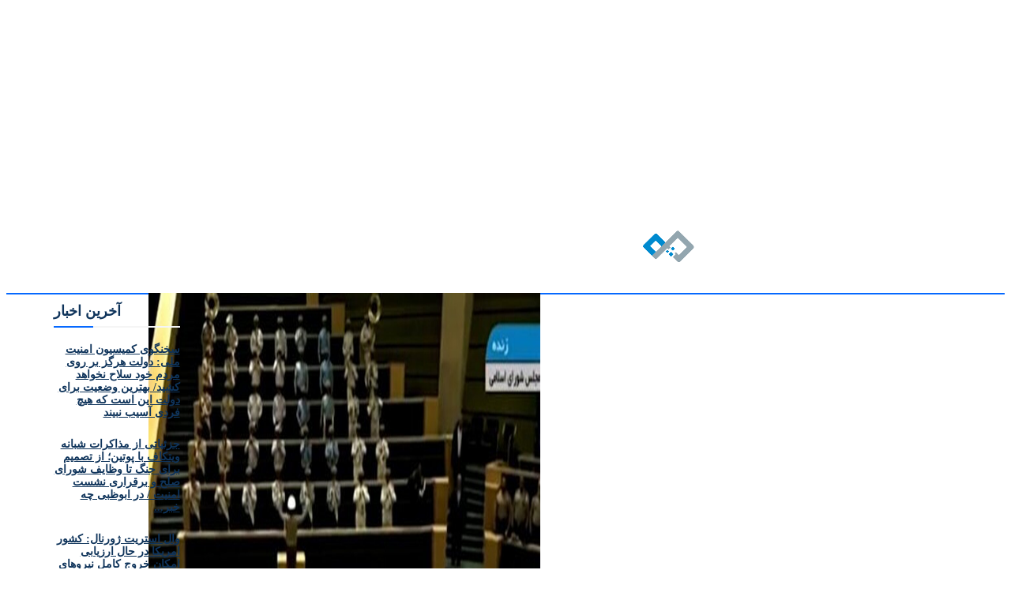

--- FILE ---
content_type: text/html; charset=UTF-8
request_url: https://dolatnews.com/%D8%AA%D9%84%D9%88%DB%8C%D8%B2%DB%8C%D9%88%D9%86-%D8%A8%D8%A7%D9%84%D8%A7%D8%AE%D8%B1%D9%87-%D8%B3%D8%A7%D8%B2-%D9%88-%D8%A7%D8%B1%DA%A9%D8%B3%D8%AA%D8%B1-%D9%86%D8%B4%D8%A7%D9%86-%D8%AF%D8%A7%D8%AF/
body_size: 46915
content:
<!doctype html >
<html dir="rtl" lang="fa-IR" prefix="og: https://ogp.me/ns#">
<head>
    <meta charset="UTF-8" />
    <title>تلویزیون سرانجام به نمایش ساز و ارکستر پرداخت! - دولت نیوز</title>
    <meta name="viewport" content="width=device-width, initial-scale=1.0">
    <link rel="pingback" href="https://dolatnews.com/xmlrpc.php" />
    <link rel="icon" type="image/png" href="https://dolatnews.com/wp-content/uploads/2025/12/favedolat.png">
<!-- بهینه سازی موتور جستجو توسط Rank Math PRO - https://rankmath.com -->
<meta name="description" content="پس از جنجال عدم نمایش ارکستر سرود ملی در مراسم تنفیذ از سوی صداوسیما، این بار تلویزیون در آیین تحلیف چهاردهمین ریاست جمهوری اسلامی ایران که با حضور جمعی از مسئو"/>
<meta name="robots" content="follow, index, max-snippet:160, max-video-preview:200, max-image-preview:large"/>
<link rel="canonical" href="https://dolatnews.com/%d8%aa%d9%84%d9%88%db%8c%d8%b2%db%8c%d9%88%d9%86-%d8%a8%d8%a7%d9%84%d8%a7%d8%ae%d8%b1%d9%87-%d8%b3%d8%a7%d8%b2-%d9%88-%d8%a7%d8%b1%da%a9%d8%b3%d8%aa%d8%b1-%d9%86%d8%b4%d8%a7%d9%86-%d8%af%d8%a7%d8%af/" />
<meta property="og:locale" content="fa_IR" />
<meta property="og:type" content="article" />
<meta property="og:title" content="تلویزیون سرانجام به نمایش ساز و ارکستر پرداخت! - دولت نیوز" />
<meta property="og:description" content="پس از جنجال عدم نمایش ارکستر سرود ملی در مراسم تنفیذ از سوی صداوسیما، این بار تلویزیون در آیین تحلیف چهاردهمین ریاست جمهوری اسلامی ایران که با حضور جمعی از مسئو" />
<meta property="og:url" content="https://dolatnews.com/%d8%aa%d9%84%d9%88%db%8c%d8%b2%db%8c%d9%88%d9%86-%d8%a8%d8%a7%d9%84%d8%a7%d8%ae%d8%b1%d9%87-%d8%b3%d8%a7%d8%b2-%d9%88-%d8%a7%d8%b1%da%a9%d8%b3%d8%aa%d8%b1-%d9%86%d8%b4%d8%a7%d9%86-%d8%af%d8%a7%d8%af/" />
<meta property="og:site_name" content="دولت نیوز" />
<meta property="article:section" content="سیاسی" />
<meta property="og:updated_time" content="2025-08-25T20:46:11+03:30" />
<meta property="og:image" content="https://dolatnews.com/wp-content/uploads/2024/07/تلویزیون-بالاخره-ساز-و-ارکستر-نشان-داد.jpg" />
<meta property="og:image:secure_url" content="https://dolatnews.com/wp-content/uploads/2024/07/تلویزیون-بالاخره-ساز-و-ارکستر-نشان-داد.jpg" />
<meta property="og:image:width" content="1200" />
<meta property="og:image:height" content="749" />
<meta property="og:image:alt" content="تلویزیون بالاخره ساز و ارکستر نشان داد!" />
<meta property="og:image:type" content="image/jpeg" />
<meta property="article:published_time" content="2024-07-31T00:10:22+03:30" />
<meta property="article:modified_time" content="2025-08-25T20:46:11+03:30" />
<meta name="twitter:card" content="summary_large_image" />
<meta name="twitter:title" content="تلویزیون سرانجام به نمایش ساز و ارکستر پرداخت! - دولت نیوز" />
<meta name="twitter:description" content="پس از جنجال عدم نمایش ارکستر سرود ملی در مراسم تنفیذ از سوی صداوسیما، این بار تلویزیون در آیین تحلیف چهاردهمین ریاست جمهوری اسلامی ایران که با حضور جمعی از مسئو" />
<meta name="twitter:image" content="https://dolatnews.com/wp-content/uploads/2024/07/تلویزیون-بالاخره-ساز-و-ارکستر-نشان-داد.jpg" />
<meta name="twitter:label1" content="Written by" />
<meta name="twitter:data1" content="bijan" />
<meta name="twitter:label2" content="Time to read" />
<meta name="twitter:data2" content="کمتر از یک دقیقه" />
<script type="application/ld+json" class="rank-math-schema-pro">{"@context":"https://schema.org","@graph":[{"@type":["Person","Organization"],"@id":"https://dolatnews.com/#person","name":"\u062f\u0648\u0644\u062a \u0646\u06cc\u0648\u0632","logo":{"@type":"ImageObject","@id":"https://dolatnews.com/#logo","url":"https://dolatnews.com/wp-content/uploads/2021/10/cropped-dolatnews-logo.png","contentUrl":"https://dolatnews.com/wp-content/uploads/2021/10/cropped-dolatnews-logo.png","caption":"\u062f\u0648\u0644\u062a \u0646\u06cc\u0648\u0632","inLanguage":"fa-IR","width":"512","height":"512"},"image":{"@type":"ImageObject","@id":"https://dolatnews.com/#logo","url":"https://dolatnews.com/wp-content/uploads/2021/10/cropped-dolatnews-logo.png","contentUrl":"https://dolatnews.com/wp-content/uploads/2021/10/cropped-dolatnews-logo.png","caption":"\u062f\u0648\u0644\u062a \u0646\u06cc\u0648\u0632","inLanguage":"fa-IR","width":"512","height":"512"}},{"@type":"WebSite","@id":"https://dolatnews.com/#website","url":"https://dolatnews.com","name":"\u062f\u0648\u0644\u062a \u0646\u06cc\u0648\u0632","publisher":{"@id":"https://dolatnews.com/#person"},"inLanguage":"fa-IR"},{"@type":"ImageObject","@id":"https://dolatnews.com/wp-content/uploads/2024/07/\u062a\u0644\u0648\u06cc\u0632\u06cc\u0648\u0646-\u0628\u0627\u0644\u0627\u062e\u0631\u0647-\u0633\u0627\u0632-\u0648-\u0627\u0631\u06a9\u0633\u062a\u0631-\u0646\u0634\u0627\u0646-\u062f\u0627\u062f.jpg","url":"https://dolatnews.com/wp-content/uploads/2024/07/\u062a\u0644\u0648\u06cc\u0632\u06cc\u0648\u0646-\u0628\u0627\u0644\u0627\u062e\u0631\u0647-\u0633\u0627\u0632-\u0648-\u0627\u0631\u06a9\u0633\u062a\u0631-\u0646\u0634\u0627\u0646-\u062f\u0627\u062f.jpg","width":"1200","height":"749","caption":"\u062a\u0644\u0648\u06cc\u0632\u06cc\u0648\u0646 \u0628\u0627\u0644\u0627\u062e\u0631\u0647 \u0633\u0627\u0632 \u0648 \u0627\u0631\u06a9\u0633\u062a\u0631 \u0646\u0634\u0627\u0646 \u062f\u0627\u062f!","inLanguage":"fa-IR"},{"@type":"BreadcrumbList","@id":"https://dolatnews.com/%d8%aa%d9%84%d9%88%db%8c%d8%b2%db%8c%d9%88%d9%86-%d8%a8%d8%a7%d9%84%d8%a7%d8%ae%d8%b1%d9%87-%d8%b3%d8%a7%d8%b2-%d9%88-%d8%a7%d8%b1%da%a9%d8%b3%d8%aa%d8%b1-%d9%86%d8%b4%d8%a7%d9%86-%d8%af%d8%a7%d8%af/#breadcrumb","itemListElement":[{"@type":"ListItem","position":"1","item":{"@id":"https://dolatnews.com","name":"Home"}},{"@type":"ListItem","position":"2","item":{"@id":"https://dolatnews.com/%d8%aa%d9%84%d9%88%db%8c%d8%b2%db%8c%d9%88%d9%86-%d8%a8%d8%a7%d9%84%d8%a7%d8%ae%d8%b1%d9%87-%d8%b3%d8%a7%d8%b2-%d9%88-%d8%a7%d8%b1%da%a9%d8%b3%d8%aa%d8%b1-%d9%86%d8%b4%d8%a7%d9%86-%d8%af%d8%a7%d8%af/","name":"\u062a\u0644\u0648\u06cc\u0632\u06cc\u0648\u0646 \u0633\u0631\u0627\u0646\u062c\u0627\u0645 \u0628\u0647 \u0646\u0645\u0627\u06cc\u0634 \u0633\u0627\u0632 \u0648 \u0627\u0631\u06a9\u0633\u062a\u0631 \u067e\u0631\u062f\u0627\u062e\u062a!"}}]},{"@type":"WebPage","@id":"https://dolatnews.com/%d8%aa%d9%84%d9%88%db%8c%d8%b2%db%8c%d9%88%d9%86-%d8%a8%d8%a7%d9%84%d8%a7%d8%ae%d8%b1%d9%87-%d8%b3%d8%a7%d8%b2-%d9%88-%d8%a7%d8%b1%da%a9%d8%b3%d8%aa%d8%b1-%d9%86%d8%b4%d8%a7%d9%86-%d8%af%d8%a7%d8%af/#webpage","url":"https://dolatnews.com/%d8%aa%d9%84%d9%88%db%8c%d8%b2%db%8c%d9%88%d9%86-%d8%a8%d8%a7%d9%84%d8%a7%d8%ae%d8%b1%d9%87-%d8%b3%d8%a7%d8%b2-%d9%88-%d8%a7%d8%b1%da%a9%d8%b3%d8%aa%d8%b1-%d9%86%d8%b4%d8%a7%d9%86-%d8%af%d8%a7%d8%af/","name":"\u062a\u0644\u0648\u06cc\u0632\u06cc\u0648\u0646 \u0633\u0631\u0627\u0646\u062c\u0627\u0645 \u0628\u0647 \u0646\u0645\u0627\u06cc\u0634 \u0633\u0627\u0632 \u0648 \u0627\u0631\u06a9\u0633\u062a\u0631 \u067e\u0631\u062f\u0627\u062e\u062a! - \u062f\u0648\u0644\u062a \u0646\u06cc\u0648\u0632","datePublished":"2024-07-31T00:10:22+03:30","dateModified":"2025-08-25T20:46:11+03:30","isPartOf":{"@id":"https://dolatnews.com/#website"},"primaryImageOfPage":{"@id":"https://dolatnews.com/wp-content/uploads/2024/07/\u062a\u0644\u0648\u06cc\u0632\u06cc\u0648\u0646-\u0628\u0627\u0644\u0627\u062e\u0631\u0647-\u0633\u0627\u0632-\u0648-\u0627\u0631\u06a9\u0633\u062a\u0631-\u0646\u0634\u0627\u0646-\u062f\u0627\u062f.jpg"},"inLanguage":"fa-IR","breadcrumb":{"@id":"https://dolatnews.com/%d8%aa%d9%84%d9%88%db%8c%d8%b2%db%8c%d9%88%d9%86-%d8%a8%d8%a7%d9%84%d8%a7%d8%ae%d8%b1%d9%87-%d8%b3%d8%a7%d8%b2-%d9%88-%d8%a7%d8%b1%da%a9%d8%b3%d8%aa%d8%b1-%d9%86%d8%b4%d8%a7%d9%86-%d8%af%d8%a7%d8%af/#breadcrumb"}},{"@type":"Person","@id":"https://dolatnews.com/%d8%aa%d9%84%d9%88%db%8c%d8%b2%db%8c%d9%88%d9%86-%d8%a8%d8%a7%d9%84%d8%a7%d8%ae%d8%b1%d9%87-%d8%b3%d8%a7%d8%b2-%d9%88-%d8%a7%d8%b1%da%a9%d8%b3%d8%aa%d8%b1-%d9%86%d8%b4%d8%a7%d9%86-%d8%af%d8%a7%d8%af/#author","name":"bijan","image":{"@type":"ImageObject","@id":"https://secure.gravatar.com/avatar/339182ee0ba05230abae2f12f61d60f976c3fca03628bb9318ab9c6927544fb5?s=96&amp;d=mm&amp;r=g","url":"https://secure.gravatar.com/avatar/339182ee0ba05230abae2f12f61d60f976c3fca03628bb9318ab9c6927544fb5?s=96&amp;d=mm&amp;r=g","caption":"bijan","inLanguage":"fa-IR"},"sameAs":["https://dolatnews.com"]},{"@type":"BlogPosting","headline":"\u062a\u0644\u0648\u06cc\u0632\u06cc\u0648\u0646 \u0633\u0631\u0627\u0646\u062c\u0627\u0645 \u0628\u0647 \u0646\u0645\u0627\u06cc\u0634 \u0633\u0627\u0632 \u0648 \u0627\u0631\u06a9\u0633\u062a\u0631 \u067e\u0631\u062f\u0627\u062e\u062a! - \u062f\u0648\u0644\u062a \u0646\u06cc\u0648\u0632","datePublished":"2024-07-31T00:10:22+03:30","dateModified":"2025-08-25T20:46:11+03:30","author":{"@id":"https://dolatnews.com/%d8%aa%d9%84%d9%88%db%8c%d8%b2%db%8c%d9%88%d9%86-%d8%a8%d8%a7%d9%84%d8%a7%d8%ae%d8%b1%d9%87-%d8%b3%d8%a7%d8%b2-%d9%88-%d8%a7%d8%b1%da%a9%d8%b3%d8%aa%d8%b1-%d9%86%d8%b4%d8%a7%d9%86-%d8%af%d8%a7%d8%af/#author","name":"bijan"},"publisher":{"@id":"https://dolatnews.com/#person"},"description":"\u067e\u0633 \u0627\u0632 \u062c\u0646\u062c\u0627\u0644 \u0639\u062f\u0645 \u0646\u0645\u0627\u06cc\u0634 \u0627\u0631\u06a9\u0633\u062a\u0631 \u0633\u0631\u0648\u062f \u0645\u0644\u06cc \u062f\u0631 \u0645\u0631\u0627\u0633\u0645 \u062a\u0646\u0641\u06cc\u0630 \u0627\u0632 \u0633\u0648\u06cc \u0635\u062f\u0627\u0648\u0633\u06cc\u0645\u0627\u060c \u0627\u06cc\u0646 \u0628\u0627\u0631 \u062a\u0644\u0648\u06cc\u0632\u06cc\u0648\u0646 \u062f\u0631 \u0622\u06cc\u06cc\u0646 \u062a\u062d\u0644\u06cc\u0641 \u0686\u0647\u0627\u0631\u062f\u0647\u0645\u06cc\u0646 \u0631\u06cc\u0627\u0633\u062a \u062c\u0645\u0647\u0648\u0631\u06cc \u0627\u0633\u0644\u0627\u0645\u06cc \u0627\u06cc\u0631\u0627\u0646 \u06a9\u0647 \u0628\u0627 \u062d\u0636\u0648\u0631 \u062c\u0645\u0639\u06cc \u0627\u0632 \u0645\u0633\u0626\u0648","name":"\u062a\u0644\u0648\u06cc\u0632\u06cc\u0648\u0646 \u0633\u0631\u0627\u0646\u062c\u0627\u0645 \u0628\u0647 \u0646\u0645\u0627\u06cc\u0634 \u0633\u0627\u0632 \u0648 \u0627\u0631\u06a9\u0633\u062a\u0631 \u067e\u0631\u062f\u0627\u062e\u062a! - \u062f\u0648\u0644\u062a \u0646\u06cc\u0648\u0632","@id":"https://dolatnews.com/%d8%aa%d9%84%d9%88%db%8c%d8%b2%db%8c%d9%88%d9%86-%d8%a8%d8%a7%d9%84%d8%a7%d8%ae%d8%b1%d9%87-%d8%b3%d8%a7%d8%b2-%d9%88-%d8%a7%d8%b1%da%a9%d8%b3%d8%aa%d8%b1-%d9%86%d8%b4%d8%a7%d9%86-%d8%af%d8%a7%d8%af/#richSnippet","isPartOf":{"@id":"https://dolatnews.com/%d8%aa%d9%84%d9%88%db%8c%d8%b2%db%8c%d9%88%d9%86-%d8%a8%d8%a7%d9%84%d8%a7%d8%ae%d8%b1%d9%87-%d8%b3%d8%a7%d8%b2-%d9%88-%d8%a7%d8%b1%da%a9%d8%b3%d8%aa%d8%b1-%d9%86%d8%b4%d8%a7%d9%86-%d8%af%d8%a7%d8%af/#webpage"},"image":{"@id":"https://dolatnews.com/wp-content/uploads/2024/07/\u062a\u0644\u0648\u06cc\u0632\u06cc\u0648\u0646-\u0628\u0627\u0644\u0627\u062e\u0631\u0647-\u0633\u0627\u0632-\u0648-\u0627\u0631\u06a9\u0633\u062a\u0631-\u0646\u0634\u0627\u0646-\u062f\u0627\u062f.jpg"},"inLanguage":"fa-IR","mainEntityOfPage":{"@id":"https://dolatnews.com/%d8%aa%d9%84%d9%88%db%8c%d8%b2%db%8c%d9%88%d9%86-%d8%a8%d8%a7%d9%84%d8%a7%d8%ae%d8%b1%d9%87-%d8%b3%d8%a7%d8%b2-%d9%88-%d8%a7%d8%b1%da%a9%d8%b3%d8%aa%d8%b1-%d9%86%d8%b4%d8%a7%d9%86-%d8%af%d8%a7%d8%af/#webpage"}}]}</script>
<!-- /افزونه سئو ورپرس Rank Math -->

<link rel='dns-prefetch' href='//fonts.googleapis.com' />
<link rel="alternate" type="application/rss+xml" title="دولت نیوز &raquo; خوراک" href="https://dolatnews.com/feed/" />
<link rel="alternate" title="oEmbed (JSON)" type="application/json+oembed" href="https://dolatnews.com/wp-json/oembed/1.0/embed?url=https%3A%2F%2Fdolatnews.com%2F%25d8%25aa%25d9%2584%25d9%2588%25db%258c%25d8%25b2%25db%258c%25d9%2588%25d9%2586-%25d8%25a8%25d8%25a7%25d9%2584%25d8%25a7%25d8%25ae%25d8%25b1%25d9%2587-%25d8%25b3%25d8%25a7%25d8%25b2-%25d9%2588-%25d8%25a7%25d8%25b1%25da%25a9%25d8%25b3%25d8%25aa%25d8%25b1-%25d9%2586%25d8%25b4%25d8%25a7%25d9%2586-%25d8%25af%25d8%25a7%25d8%25af%2F" />
<link rel="alternate" title="oEmbed (XML)" type="text/xml+oembed" href="https://dolatnews.com/wp-json/oembed/1.0/embed?url=https%3A%2F%2Fdolatnews.com%2F%25d8%25aa%25d9%2584%25d9%2588%25db%258c%25d8%25b2%25db%258c%25d9%2588%25d9%2586-%25d8%25a8%25d8%25a7%25d9%2584%25d8%25a7%25d8%25ae%25d8%25b1%25d9%2587-%25d8%25b3%25d8%25a7%25d8%25b2-%25d9%2588-%25d8%25a7%25d8%25b1%25da%25a9%25d8%25b3%25d8%25aa%25d8%25b1-%25d9%2586%25d8%25b4%25d8%25a7%25d9%2586-%25d8%25af%25d8%25a7%25d8%25af%2F&#038;format=xml" />
<style id='wp-img-auto-sizes-contain-inline-css' type='text/css'>
img:is([sizes=auto i],[sizes^="auto," i]){contain-intrinsic-size:3000px 1500px}
/*# sourceURL=wp-img-auto-sizes-contain-inline-css */
</style>
<style id='wp-emoji-styles-inline-css' type='text/css'>

	img.wp-smiley, img.emoji {
		display: inline !important;
		border: none !important;
		box-shadow: none !important;
		height: 1em !important;
		width: 1em !important;
		margin: 0 0.07em !important;
		vertical-align: -0.1em !important;
		background: none !important;
		padding: 0 !important;
	}
/*# sourceURL=wp-emoji-styles-inline-css */
</style>
<style id='wp-block-library-inline-css' type='text/css'>
:root{--wp-block-synced-color:#7a00df;--wp-block-synced-color--rgb:122,0,223;--wp-bound-block-color:var(--wp-block-synced-color);--wp-editor-canvas-background:#ddd;--wp-admin-theme-color:#007cba;--wp-admin-theme-color--rgb:0,124,186;--wp-admin-theme-color-darker-10:#006ba1;--wp-admin-theme-color-darker-10--rgb:0,107,160.5;--wp-admin-theme-color-darker-20:#005a87;--wp-admin-theme-color-darker-20--rgb:0,90,135;--wp-admin-border-width-focus:2px}@media (min-resolution:192dpi){:root{--wp-admin-border-width-focus:1.5px}}.wp-element-button{cursor:pointer}:root .has-very-light-gray-background-color{background-color:#eee}:root .has-very-dark-gray-background-color{background-color:#313131}:root .has-very-light-gray-color{color:#eee}:root .has-very-dark-gray-color{color:#313131}:root .has-vivid-green-cyan-to-vivid-cyan-blue-gradient-background{background:linear-gradient(135deg,#00d084,#0693e3)}:root .has-purple-crush-gradient-background{background:linear-gradient(135deg,#34e2e4,#4721fb 50%,#ab1dfe)}:root .has-hazy-dawn-gradient-background{background:linear-gradient(135deg,#faaca8,#dad0ec)}:root .has-subdued-olive-gradient-background{background:linear-gradient(135deg,#fafae1,#67a671)}:root .has-atomic-cream-gradient-background{background:linear-gradient(135deg,#fdd79a,#004a59)}:root .has-nightshade-gradient-background{background:linear-gradient(135deg,#330968,#31cdcf)}:root .has-midnight-gradient-background{background:linear-gradient(135deg,#020381,#2874fc)}:root{--wp--preset--font-size--normal:16px;--wp--preset--font-size--huge:42px}.has-regular-font-size{font-size:1em}.has-larger-font-size{font-size:2.625em}.has-normal-font-size{font-size:var(--wp--preset--font-size--normal)}.has-huge-font-size{font-size:var(--wp--preset--font-size--huge)}.has-text-align-center{text-align:center}.has-text-align-left{text-align:left}.has-text-align-right{text-align:right}.has-fit-text{white-space:nowrap!important}#end-resizable-editor-section{display:none}.aligncenter{clear:both}.items-justified-left{justify-content:flex-start}.items-justified-center{justify-content:center}.items-justified-right{justify-content:flex-end}.items-justified-space-between{justify-content:space-between}.screen-reader-text{border:0;clip-path:inset(50%);height:1px;margin:-1px;overflow:hidden;padding:0;position:absolute;width:1px;word-wrap:normal!important}.screen-reader-text:focus{background-color:#ddd;clip-path:none;color:#444;display:block;font-size:1em;height:auto;left:5px;line-height:normal;padding:15px 23px 14px;text-decoration:none;top:5px;width:auto;z-index:100000}html :where(.has-border-color){border-style:solid}html :where([style*=border-top-color]){border-top-style:solid}html :where([style*=border-right-color]){border-right-style:solid}html :where([style*=border-bottom-color]){border-bottom-style:solid}html :where([style*=border-left-color]){border-left-style:solid}html :where([style*=border-width]){border-style:solid}html :where([style*=border-top-width]){border-top-style:solid}html :where([style*=border-right-width]){border-right-style:solid}html :where([style*=border-bottom-width]){border-bottom-style:solid}html :where([style*=border-left-width]){border-left-style:solid}html :where(img[class*=wp-image-]){height:auto;max-width:100%}:where(figure){margin:0 0 1em}html :where(.is-position-sticky){--wp-admin--admin-bar--position-offset:var(--wp-admin--admin-bar--height,0px)}@media screen and (max-width:600px){html :where(.is-position-sticky){--wp-admin--admin-bar--position-offset:0px}}

/*# sourceURL=wp-block-library-inline-css */
</style><style id='global-styles-inline-css' type='text/css'>
:root{--wp--preset--aspect-ratio--square: 1;--wp--preset--aspect-ratio--4-3: 4/3;--wp--preset--aspect-ratio--3-4: 3/4;--wp--preset--aspect-ratio--3-2: 3/2;--wp--preset--aspect-ratio--2-3: 2/3;--wp--preset--aspect-ratio--16-9: 16/9;--wp--preset--aspect-ratio--9-16: 9/16;--wp--preset--color--black: #000000;--wp--preset--color--cyan-bluish-gray: #abb8c3;--wp--preset--color--white: #ffffff;--wp--preset--color--pale-pink: #f78da7;--wp--preset--color--vivid-red: #cf2e2e;--wp--preset--color--luminous-vivid-orange: #ff6900;--wp--preset--color--luminous-vivid-amber: #fcb900;--wp--preset--color--light-green-cyan: #7bdcb5;--wp--preset--color--vivid-green-cyan: #00d084;--wp--preset--color--pale-cyan-blue: #8ed1fc;--wp--preset--color--vivid-cyan-blue: #0693e3;--wp--preset--color--vivid-purple: #9b51e0;--wp--preset--gradient--vivid-cyan-blue-to-vivid-purple: linear-gradient(135deg,rgb(6,147,227) 0%,rgb(155,81,224) 100%);--wp--preset--gradient--light-green-cyan-to-vivid-green-cyan: linear-gradient(135deg,rgb(122,220,180) 0%,rgb(0,208,130) 100%);--wp--preset--gradient--luminous-vivid-amber-to-luminous-vivid-orange: linear-gradient(135deg,rgb(252,185,0) 0%,rgb(255,105,0) 100%);--wp--preset--gradient--luminous-vivid-orange-to-vivid-red: linear-gradient(135deg,rgb(255,105,0) 0%,rgb(207,46,46) 100%);--wp--preset--gradient--very-light-gray-to-cyan-bluish-gray: linear-gradient(135deg,rgb(238,238,238) 0%,rgb(169,184,195) 100%);--wp--preset--gradient--cool-to-warm-spectrum: linear-gradient(135deg,rgb(74,234,220) 0%,rgb(151,120,209) 20%,rgb(207,42,186) 40%,rgb(238,44,130) 60%,rgb(251,105,98) 80%,rgb(254,248,76) 100%);--wp--preset--gradient--blush-light-purple: linear-gradient(135deg,rgb(255,206,236) 0%,rgb(152,150,240) 100%);--wp--preset--gradient--blush-bordeaux: linear-gradient(135deg,rgb(254,205,165) 0%,rgb(254,45,45) 50%,rgb(107,0,62) 100%);--wp--preset--gradient--luminous-dusk: linear-gradient(135deg,rgb(255,203,112) 0%,rgb(199,81,192) 50%,rgb(65,88,208) 100%);--wp--preset--gradient--pale-ocean: linear-gradient(135deg,rgb(255,245,203) 0%,rgb(182,227,212) 50%,rgb(51,167,181) 100%);--wp--preset--gradient--electric-grass: linear-gradient(135deg,rgb(202,248,128) 0%,rgb(113,206,126) 100%);--wp--preset--gradient--midnight: linear-gradient(135deg,rgb(2,3,129) 0%,rgb(40,116,252) 100%);--wp--preset--font-size--small: 11px;--wp--preset--font-size--medium: 20px;--wp--preset--font-size--large: 32px;--wp--preset--font-size--x-large: 42px;--wp--preset--font-size--regular: 15px;--wp--preset--font-size--larger: 50px;--wp--preset--spacing--20: 0.44rem;--wp--preset--spacing--30: 0.67rem;--wp--preset--spacing--40: 1rem;--wp--preset--spacing--50: 1.5rem;--wp--preset--spacing--60: 2.25rem;--wp--preset--spacing--70: 3.38rem;--wp--preset--spacing--80: 5.06rem;--wp--preset--shadow--natural: 6px 6px 9px rgba(0, 0, 0, 0.2);--wp--preset--shadow--deep: 12px 12px 50px rgba(0, 0, 0, 0.4);--wp--preset--shadow--sharp: 6px 6px 0px rgba(0, 0, 0, 0.2);--wp--preset--shadow--outlined: 6px 6px 0px -3px rgb(255, 255, 255), 6px 6px rgb(0, 0, 0);--wp--preset--shadow--crisp: 6px 6px 0px rgb(0, 0, 0);}:where(.is-layout-flex){gap: 0.5em;}:where(.is-layout-grid){gap: 0.5em;}body .is-layout-flex{display: flex;}.is-layout-flex{flex-wrap: wrap;align-items: center;}.is-layout-flex > :is(*, div){margin: 0;}body .is-layout-grid{display: grid;}.is-layout-grid > :is(*, div){margin: 0;}:where(.wp-block-columns.is-layout-flex){gap: 2em;}:where(.wp-block-columns.is-layout-grid){gap: 2em;}:where(.wp-block-post-template.is-layout-flex){gap: 1.25em;}:where(.wp-block-post-template.is-layout-grid){gap: 1.25em;}.has-black-color{color: var(--wp--preset--color--black) !important;}.has-cyan-bluish-gray-color{color: var(--wp--preset--color--cyan-bluish-gray) !important;}.has-white-color{color: var(--wp--preset--color--white) !important;}.has-pale-pink-color{color: var(--wp--preset--color--pale-pink) !important;}.has-vivid-red-color{color: var(--wp--preset--color--vivid-red) !important;}.has-luminous-vivid-orange-color{color: var(--wp--preset--color--luminous-vivid-orange) !important;}.has-luminous-vivid-amber-color{color: var(--wp--preset--color--luminous-vivid-amber) !important;}.has-light-green-cyan-color{color: var(--wp--preset--color--light-green-cyan) !important;}.has-vivid-green-cyan-color{color: var(--wp--preset--color--vivid-green-cyan) !important;}.has-pale-cyan-blue-color{color: var(--wp--preset--color--pale-cyan-blue) !important;}.has-vivid-cyan-blue-color{color: var(--wp--preset--color--vivid-cyan-blue) !important;}.has-vivid-purple-color{color: var(--wp--preset--color--vivid-purple) !important;}.has-black-background-color{background-color: var(--wp--preset--color--black) !important;}.has-cyan-bluish-gray-background-color{background-color: var(--wp--preset--color--cyan-bluish-gray) !important;}.has-white-background-color{background-color: var(--wp--preset--color--white) !important;}.has-pale-pink-background-color{background-color: var(--wp--preset--color--pale-pink) !important;}.has-vivid-red-background-color{background-color: var(--wp--preset--color--vivid-red) !important;}.has-luminous-vivid-orange-background-color{background-color: var(--wp--preset--color--luminous-vivid-orange) !important;}.has-luminous-vivid-amber-background-color{background-color: var(--wp--preset--color--luminous-vivid-amber) !important;}.has-light-green-cyan-background-color{background-color: var(--wp--preset--color--light-green-cyan) !important;}.has-vivid-green-cyan-background-color{background-color: var(--wp--preset--color--vivid-green-cyan) !important;}.has-pale-cyan-blue-background-color{background-color: var(--wp--preset--color--pale-cyan-blue) !important;}.has-vivid-cyan-blue-background-color{background-color: var(--wp--preset--color--vivid-cyan-blue) !important;}.has-vivid-purple-background-color{background-color: var(--wp--preset--color--vivid-purple) !important;}.has-black-border-color{border-color: var(--wp--preset--color--black) !important;}.has-cyan-bluish-gray-border-color{border-color: var(--wp--preset--color--cyan-bluish-gray) !important;}.has-white-border-color{border-color: var(--wp--preset--color--white) !important;}.has-pale-pink-border-color{border-color: var(--wp--preset--color--pale-pink) !important;}.has-vivid-red-border-color{border-color: var(--wp--preset--color--vivid-red) !important;}.has-luminous-vivid-orange-border-color{border-color: var(--wp--preset--color--luminous-vivid-orange) !important;}.has-luminous-vivid-amber-border-color{border-color: var(--wp--preset--color--luminous-vivid-amber) !important;}.has-light-green-cyan-border-color{border-color: var(--wp--preset--color--light-green-cyan) !important;}.has-vivid-green-cyan-border-color{border-color: var(--wp--preset--color--vivid-green-cyan) !important;}.has-pale-cyan-blue-border-color{border-color: var(--wp--preset--color--pale-cyan-blue) !important;}.has-vivid-cyan-blue-border-color{border-color: var(--wp--preset--color--vivid-cyan-blue) !important;}.has-vivid-purple-border-color{border-color: var(--wp--preset--color--vivid-purple) !important;}.has-vivid-cyan-blue-to-vivid-purple-gradient-background{background: var(--wp--preset--gradient--vivid-cyan-blue-to-vivid-purple) !important;}.has-light-green-cyan-to-vivid-green-cyan-gradient-background{background: var(--wp--preset--gradient--light-green-cyan-to-vivid-green-cyan) !important;}.has-luminous-vivid-amber-to-luminous-vivid-orange-gradient-background{background: var(--wp--preset--gradient--luminous-vivid-amber-to-luminous-vivid-orange) !important;}.has-luminous-vivid-orange-to-vivid-red-gradient-background{background: var(--wp--preset--gradient--luminous-vivid-orange-to-vivid-red) !important;}.has-very-light-gray-to-cyan-bluish-gray-gradient-background{background: var(--wp--preset--gradient--very-light-gray-to-cyan-bluish-gray) !important;}.has-cool-to-warm-spectrum-gradient-background{background: var(--wp--preset--gradient--cool-to-warm-spectrum) !important;}.has-blush-light-purple-gradient-background{background: var(--wp--preset--gradient--blush-light-purple) !important;}.has-blush-bordeaux-gradient-background{background: var(--wp--preset--gradient--blush-bordeaux) !important;}.has-luminous-dusk-gradient-background{background: var(--wp--preset--gradient--luminous-dusk) !important;}.has-pale-ocean-gradient-background{background: var(--wp--preset--gradient--pale-ocean) !important;}.has-electric-grass-gradient-background{background: var(--wp--preset--gradient--electric-grass) !important;}.has-midnight-gradient-background{background: var(--wp--preset--gradient--midnight) !important;}.has-small-font-size{font-size: var(--wp--preset--font-size--small) !important;}.has-medium-font-size{font-size: var(--wp--preset--font-size--medium) !important;}.has-large-font-size{font-size: var(--wp--preset--font-size--large) !important;}.has-x-large-font-size{font-size: var(--wp--preset--font-size--x-large) !important;}
/*# sourceURL=global-styles-inline-css */
</style>

<style id='classic-theme-styles-inline-css' type='text/css'>
/*! This file is auto-generated */
.wp-block-button__link{color:#fff;background-color:#32373c;border-radius:9999px;box-shadow:none;text-decoration:none;padding:calc(.667em + 2px) calc(1.333em + 2px);font-size:1.125em}.wp-block-file__button{background:#32373c;color:#fff;text-decoration:none}
/*# sourceURL=/wp-includes/css/classic-themes.min.css */
</style>
<link rel='stylesheet' id='contact-form-7-css' href='https://dolatnews.com/wp-content/plugins/contact-form-7/includes/css/styles.css?ver=6.1.4' type='text/css' media='all' />
<link rel='stylesheet' id='contact-form-7-rtl-css' href='https://dolatnews.com/wp-content/plugins/contact-form-7/includes/css/styles-rtl.css?ver=6.1.4' type='text/css' media='all' />
<link rel='stylesheet' id='mein-plugin-css' href='https://dolatnews.com/wp-content/plugins/td-composer/rtl.css' type='text/css' media='all' />
<link rel='stylesheet' id='wp_automatic_gallery_style-css' href='https://dolatnews.com/wp-content/plugins/wp-automatic/css/wp-automatic.css?ver=1.0.0' type='text/css' media='all' />
<link rel='stylesheet' id='td-plugin-newsletter-css' href='https://dolatnews.com/wp-content/plugins/td-newsletter/style.css?ver=12.6.8' type='text/css' media='all' />
<link rel='stylesheet' id='td-plugin-multi-purpose-css' href='https://dolatnews.com/wp-content/plugins/td-composer/td-multi-purpose/style.css?ver=72f925014dc5642945728092f057897e' type='text/css' media='all' />
<link rel='stylesheet' id='google-fonts-style-css' href='https://fonts.googleapis.com/css?family=Open+Sans%3A400%2C600%2C700%7CRoboto%3A400%2C600%2C700&#038;display=swap&#038;ver=12.6.8' type='text/css' media='all' />
<link rel='stylesheet' id='bootstrap-rtl-css' href='https://dolatnews.com/wp-content/plugins/best-editor/assets/bootstrap-5.3.3/css/bootstrap.rtl.min.css?ver=5.3.3' type='text/css' media='all' />
<link rel='stylesheet' id='font_awesome-css' href='https://dolatnews.com/wp-content/plugins/td-composer/assets/fonts/font-awesome/font-awesome.css?ver=72f925014dc5642945728092f057897e' type='text/css' media='all' />
<link rel='stylesheet' id='td-theme-css' href='https://dolatnews.com/wp-content/themes/Newspaper/style.css?ver=12.6.8' type='text/css' media='all' />
<style id='td-theme-inline-css' type='text/css'>@media (max-width:767px){.td-header-desktop-wrap{display:none}}@media (min-width:767px){.td-header-mobile-wrap{display:none}}</style>
<link rel='stylesheet' id='jquery-lazyloadxt-spinner-css-css' href='//dolatnews.com/wp-content/plugins/a3-lazy-load/assets/css/jquery.lazyloadxt.spinner.css?ver=302134742a95505eb8a4043a9f44ad0f' type='text/css' media='all' />
<link rel='stylesheet' id='a3a3_lazy_load-css' href='//dolatnews.com/wp-content/uploads/sass/a3_lazy_load.min.css?ver=1752404540' type='text/css' media='all' />
<link rel='stylesheet' id='wpsh-style-css' href='https://dolatnews.com/wp-content/plugins/wp-shamsi/assets/css/wpsh_custom.css?ver=4.3.3' type='text/css' media='all' />
<link rel='stylesheet' id='td-legacy-framework-front-style-css' href='https://dolatnews.com/wp-content/plugins/td-composer/legacy/Newspaper/assets/css/td_legacy_main.css?ver=72f925014dc5642945728092f057897e' type='text/css' media='all' />
<link rel='stylesheet' id='tdb_style_cloud_templates_front-css' href='https://dolatnews.com/wp-content/plugins/td-cloud-library/assets/css/tdb_main.css?ver=b379c96c54343541fd8742379a419361' type='text/css' media='all' />
<script type="text/javascript" src="https://dolatnews.com/wp-includes/js/jquery/jquery.min.js?ver=3.7.1" id="jquery-core-js"></script>
<script type="text/javascript" src="https://dolatnews.com/wp-includes/js/jquery/jquery-migrate.min.js?ver=3.4.1" id="jquery-migrate-js"></script>
<script type="text/javascript" src="https://dolatnews.com/wp-content/plugins/wp-automatic/js/main-front.js?ver=302134742a95505eb8a4043a9f44ad0f" id="wp_automatic_gallery-js"></script>
<link rel="https://api.w.org/" href="https://dolatnews.com/wp-json/" /><link rel="alternate" title="JSON" type="application/json" href="https://dolatnews.com/wp-json/wp/v2/posts/331368" /><link rel="EditURI" type="application/rsd+xml" title="RSD" href="https://dolatnews.com/xmlrpc.php?rsd" />
<link rel="stylesheet" href="https://dolatnews.com/wp-content/themes/Newspaper/rtl.css" type="text/css" media="screen" />
<link rel='shortlink' href='https://dolatnews.com/?p=331368' />
    <script>
        window.tdb_global_vars = {"wpRestUrl":"https:\/\/dolatnews.com\/wp-json\/","permalinkStructure":"\/%postname%\/"};
        window.tdb_p_autoload_vars = {"isAjax":false,"isAdminBarShowing":false,"autoloadScrollPercent":50,"postAutoloadStatus":"off","origPostEditUrl":null};
    </script>

    <style id="tdb-global-colors">:root{--accent-color-1:#0669FF;--accent-color-2:#000000;--base-color-1:#0F345B;--light-color-1:#EDEDED;--light-border:#EDEDED;--base-gray:#717176;--light-gray:#F1F4F7;--light-red:#FCF7F5;--dark-border:#b1b4bc}</style>


                <style id="tdb-global-fonts">
                
:root{--global-font-1:Poppins;--global-font-2:Roboto Condensed;--global-font-3:PT Serif;}
            </style>
        
<!-- JS generated by theme -->

<script type="text/javascript" id="td-generated-header-js">
    
    

	    var tdBlocksArray = []; //here we store all the items for the current page

	    // td_block class - each ajax block uses a object of this class for requests
	    function tdBlock() {
		    this.id = '';
		    this.block_type = 1; //block type id (1-234 etc)
		    this.atts = '';
		    this.td_column_number = '';
		    this.td_current_page = 1; //
		    this.post_count = 0; //from wp
		    this.found_posts = 0; //from wp
		    this.max_num_pages = 0; //from wp
		    this.td_filter_value = ''; //current live filter value
		    this.is_ajax_running = false;
		    this.td_user_action = ''; // load more or infinite loader (used by the animation)
		    this.header_color = '';
		    this.ajax_pagination_infinite_stop = ''; //show load more at page x
	    }

        // td_js_generator - mini detector
        ( function () {
            var htmlTag = document.getElementsByTagName("html")[0];

	        if ( navigator.userAgent.indexOf("MSIE 10.0") > -1 ) {
                htmlTag.className += ' ie10';
            }

            if ( !!navigator.userAgent.match(/Trident.*rv\:11\./) ) {
                htmlTag.className += ' ie11';
            }

	        if ( navigator.userAgent.indexOf("Edge") > -1 ) {
                htmlTag.className += ' ieEdge';
            }

            if ( /(iPad|iPhone|iPod)/g.test(navigator.userAgent) ) {
                htmlTag.className += ' td-md-is-ios';
            }

            var user_agent = navigator.userAgent.toLowerCase();
            if ( user_agent.indexOf("android") > -1 ) {
                htmlTag.className += ' td-md-is-android';
            }

            if ( -1 !== navigator.userAgent.indexOf('Mac OS X')  ) {
                htmlTag.className += ' td-md-is-os-x';
            }

            if ( /chrom(e|ium)/.test(navigator.userAgent.toLowerCase()) ) {
               htmlTag.className += ' td-md-is-chrome';
            }

            if ( -1 !== navigator.userAgent.indexOf('Firefox') ) {
                htmlTag.className += ' td-md-is-firefox';
            }

            if ( -1 !== navigator.userAgent.indexOf('Safari') && -1 === navigator.userAgent.indexOf('Chrome') ) {
                htmlTag.className += ' td-md-is-safari';
            }

            if( -1 !== navigator.userAgent.indexOf('IEMobile') ){
                htmlTag.className += ' td-md-is-iemobile';
            }

        })();

        var tdLocalCache = {};

        ( function () {
            "use strict";

            tdLocalCache = {
                data: {},
                remove: function (resource_id) {
                    delete tdLocalCache.data[resource_id];
                },
                exist: function (resource_id) {
                    return tdLocalCache.data.hasOwnProperty(resource_id) && tdLocalCache.data[resource_id] !== null;
                },
                get: function (resource_id) {
                    return tdLocalCache.data[resource_id];
                },
                set: function (resource_id, cachedData) {
                    tdLocalCache.remove(resource_id);
                    tdLocalCache.data[resource_id] = cachedData;
                }
            };
        })();

    
    
var td_viewport_interval_list=[{"limitBottom":767,"sidebarWidth":228},{"limitBottom":1018,"sidebarWidth":300},{"limitBottom":1140,"sidebarWidth":324}];
var td_animation_stack_effect="type0";
var tds_animation_stack=true;
var td_animation_stack_specific_selectors=".entry-thumb, img, .td-lazy-img";
var td_animation_stack_general_selectors=".td-animation-stack img, .td-animation-stack .entry-thumb, .post img, .td-animation-stack .td-lazy-img";
var tdc_is_installed="yes";
var td_ajax_url="https:\/\/dolatnews.com\/wp-admin\/admin-ajax.php?td_theme_name=Newspaper&v=12.6.8";
var td_get_template_directory_uri="https:\/\/dolatnews.com\/wp-content\/plugins\/td-composer\/legacy\/common";
var tds_snap_menu="";
var tds_logo_on_sticky="";
var tds_header_style="";
var td_please_wait="\u0644\u0637\u0641\u0627 \u0635\u0628\u0631 \u06a9\u0646\u06cc\u062f...";
var td_email_user_pass_incorrect="\u06a9\u0627\u0631\u0628\u0631 \u06cc\u0627 \u0631\u0645\u0632 \u0639\u0628\u0648\u0631 \u0627\u0634\u062a\u0628\u0627\u0647 \u0627\u0633\u062a!";
var td_email_user_incorrect="\u0627\u06cc\u0645\u06cc\u0644 \u06cc\u0627 \u0646\u0627\u0645 \u06a9\u0627\u0631\u0628\u0631\u06cc \u0627\u0634\u062a\u0628\u0627\u0647 \u0627\u0633\u062a!";
var td_email_incorrect="\u0627\u06cc\u0645\u06cc\u0644 \u0646\u0627\u062f\u0631\u0633\u062a \u0627\u0633\u062a!";
var td_user_incorrect="Username incorrect!";
var td_email_user_empty="Email or username empty!";
var td_pass_empty="Pass empty!";
var td_pass_pattern_incorrect="Invalid Pass Pattern!";
var td_retype_pass_incorrect="Retyped Pass incorrect!";
var tds_more_articles_on_post_enable="";
var tds_more_articles_on_post_time_to_wait="";
var tds_more_articles_on_post_pages_distance_from_top=0;
var tds_captcha="";
var tds_theme_color_site_wide="#e52e2e";
var tds_smart_sidebar="";
var tdThemeName="Newspaper";
var tdThemeNameWl="Newspaper";
var td_magnific_popup_translation_tPrev="Previous (Left arrow key)";
var td_magnific_popup_translation_tNext="Next (Right arrow key)";
var td_magnific_popup_translation_tCounter="%curr% of %total%";
var td_magnific_popup_translation_ajax_tError="The content from %url% could not be loaded.";
var td_magnific_popup_translation_image_tError="The image #%curr% could not be loaded.";
var tdBlockNonce="cbe121982d";
var tdMobileMenu="enabled";
var tdMobileSearch="enabled";
var tdDateNamesI18n={"month_names":["\u0698\u0627\u0646\u0648\u06cc\u0647","\u0641\u0648\u0631\u06cc\u0647","\u0645\u0627\u0631\u0633","\u0622\u0648\u0631\u06cc\u0644","\u0645\u06cc","\u0698\u0648\u0626\u0646","\u062c\u0648\u0644\u0627\u06cc","\u0622\u06af\u0648\u0633\u062a","\u0633\u067e\u062a\u0627\u0645\u0628\u0631","\u0627\u06a9\u062a\u0628\u0631","\u0646\u0648\u0627\u0645\u0628\u0631","\u062f\u0633\u0627\u0645\u0628\u0631"],"month_names_short":["\u0698\u0627\u0646\u0648\u06cc\u0647","\u0641\u0648\u0631\u06cc\u0647","\u0645\u0627\u0631\u0633","\u0622\u0648\u0631\u06cc\u0644","\u0645\u0647","\u0698\u0648\u0626\u0646","\u062c\u0648\u0644\u0627\u06cc","\u0622\u06af\u0648\u0633\u062a","\u0633\u067e\u062a\u0627\u0645\u0628\u0631","\u0627\u06a9\u062a\u0628\u0631","\u0646\u0648\u0627\u0645\u0628\u0631","\u062f\u0633\u0627\u0645\u0628\u0631"],"day_names":["\u06cc\u06a9\u0634\u0646\u0628\u0647","\u062f\u0648\u0634\u0646\u0628\u0647","\u0633\u0647\u200c\u0634\u0646\u0628\u0647","\u0686\u0647\u0627\u0631\u0634\u0646\u0628\u0647","\u067e\u0646\u062c\u200c\u0634\u0646\u0628\u0647","\u062c\u0645\u0639\u0647","\u0634\u0646\u0628\u0647"],"day_names_short":["\u06cc","\u062f","\u0633","\u0686","\u067e","\u062c","\u0634"]};
var tdb_modal_confirm="\u0630\u062e\u06cc\u0631\u0647";
var tdb_modal_cancel="Cancel";
var tdb_modal_confirm_alt="\u0628\u0644\u0647";
var tdb_modal_cancel_alt="\u062e\u06cc\u0631";
var td_deploy_mode="deploy";
var td_ad_background_click_link="";
var td_ad_background_click_target="";
</script>


<!-- Header style compiled by theme -->

<style>:root{--td_theme_color:#e52e2e;--td_slider_text:rgba(229,46,46,0.7)}</style>


<!-- Button style compiled by theme -->

<style>.tdm-btn-style1{background-color:#e52e2e}.tdm-btn-style2:before{border-color:#e52e2e}.tdm-btn-style2{color:#e52e2e}.tdm-btn-style3{-webkit-box-shadow:0 2px 16px #e52e2e;-moz-box-shadow:0 2px 16px #e52e2e;box-shadow:0 2px 16px #e52e2e}.tdm-btn-style3:hover{-webkit-box-shadow:0 4px 26px #e52e2e;-moz-box-shadow:0 4px 26px #e52e2e;box-shadow:0 4px 26px #e52e2e}</style>

	<style id="tdw-css-placeholder"></style></head>

<body class="rtl wp-singular post-template-default single single-post postid-331368 single-format-standard wp-theme-Newspaper ------ global-block-template-1 tdb_template_810592 tdb-template  tdc-header-template  tdc-footer-template td-animation-stack-type0 td-full-layout" itemscope="itemscope" itemtype="https://schema.org/WebPage">

    <div class="td-scroll-up" data-style="style1"><i class="td-icon-menu-up"></i></div>
    <div class="td-menu-background" style="visibility:hidden"></div>
<div id="td-mobile-nav" style="visibility:hidden">
    <div class="td-mobile-container">
        <!-- mobile menu top section -->
        <div class="td-menu-socials-wrap">
            <!-- socials -->
            <div class="td-menu-socials">
                            </div>
            <!-- close button -->
            <div class="td-mobile-close">
                <span><i class="td-icon-close-mobile"></i></span>
            </div>
        </div>

        <!-- login section -->
        
        <!-- menu section -->
        <div class="td-mobile-content">
            <div class="menu-%d9%85%d9%86%d9%88%db%8c-%d8%a7%d8%b5%d9%84%db%8c-container"><ul id="menu-%d9%85%d9%86%d9%88%db%8c-%d8%a7%d8%b5%d9%84%db%8c-2" class="td-mobile-main-menu"><li class="menu-item menu-item-type-custom menu-item-object-custom menu-item-home menu-item-first menu-item-257747"><a href="https://dolatnews.com/">صفحه اصلی</a></li>
<li class="menu-item menu-item-type-taxonomy menu-item-object-category current-post-ancestor current-menu-parent current-post-parent menu-item-44"><a href="https://dolatnews.com/category/%d8%b3%db%8c%d8%a7%d8%b3%db%8c/">سیاسی</a></li>
<li class="menu-item menu-item-type-taxonomy menu-item-object-category menu-item-43"><a href="https://dolatnews.com/category/%d8%a7%d9%82%d8%aa%d8%b5%d8%a7%d8%af%db%8c/">اقتصادی</a></li>
<li class="menu-item menu-item-type-taxonomy menu-item-object-category menu-item-479722"><a href="https://dolatnews.com/category/%d8%a8%db%8c%d9%86%d8%a7%d9%84%d9%85%d9%84%d9%84/">بین‌الملل</a></li>
<li class="menu-item menu-item-type-taxonomy menu-item-object-category menu-item-69409"><a href="https://dolatnews.com/category/%d8%a7%d8%ac%d8%aa%d9%85%d8%a7%d8%b9%db%8c/">اجتماعی</a></li>
<li class="menu-item menu-item-type-taxonomy menu-item-object-category menu-item-69410"><a href="https://dolatnews.com/category/%d9%88%d8%b1%d8%b2%d8%b4%db%8c/">ورزشی</a></li>
<li class="menu-item menu-item-type-taxonomy menu-item-object-category menu-item-69411"><a href="https://dolatnews.com/category/%d8%b3%d9%84%d8%a7%d9%85%d8%aa/">سلامت</a></li>
<li class="menu-item menu-item-type-taxonomy menu-item-object-category menu-item-69412"><a href="https://dolatnews.com/category/%d9%81%d8%b1%d9%87%d9%86%da%af-%d9%88-%d9%87%d9%86%d8%b1/">فرهنگ و هنر</a></li>
<li class="menu-item menu-item-type-taxonomy menu-item-object-category menu-item-480682"><a href="https://dolatnews.com/category/%d9%81%d9%86%d8%a7%d9%88%d8%b1%db%8c/">فناوری</a></li>
<li class="menu-item menu-item-type-post_type menu-item-object-page menu-item-50"><a href="https://dolatnews.com/contact-us/">تماس با ما</a></li>
</ul></div>        </div>
    </div>

    <!-- register/login section -->
    </div><div class="td-search-background" style="visibility:hidden"></div>
<div class="td-search-wrap-mob" style="visibility:hidden">
	<div class="td-drop-down-search">
		<form method="get" class="td-search-form" action="https://dolatnews.com/">
			<!-- close button -->
			<div class="td-search-close">
				<span><i class="td-icon-close-mobile"></i></span>
			</div>
			<div role="search" class="td-search-input">
				<span>جستجو کردن</span>
				<input id="td-header-search-mob" type="text" value="" name="s" autocomplete="off" />
			</div>
		</form>
		<div id="td-aj-search-mob" class="td-ajax-search-flex"></div>
	</div>
</div>
    <div id="td-outer-wrap" class="td-theme-wrap">

                    <div class="td-header-template-wrap" style="position: relative">
                                <div class="td-header-mobile-wrap ">
                    <div id="tdi_1" class="tdc-zone"><div class="tdc_zone tdi_2  wpb_row td-pb-row tdc-element-style"  >
<style scoped>.tdi_2{min-height:0}.tdi_2>.td-element-style:after{content:''!important;width:100%!important;height:100%!important;position:absolute!important;top:0!important;left:0!important;z-index:0!important;display:block!important;background-color:var(--base-color-1)!important}.td-header-mobile-wrap{position:relative;width:100%}@media (max-width:767px){.tdi_2:before{content:'';display:block;width:100vw;height:100%;position:absolute;left:50%;transform:translateX(-50%);box-shadow:0px 2px 10px 0px rgba(0,0,0,0.09);z-index:20;pointer-events:none}@media (max-width:767px){.tdi_2:before{width:100%}}}@media (max-width:767px){.tdi_2{border-color:var(--accent-color-1)!important;border-style:solid!important;border-width:0px 0px 2px 0px!important}}</style>
<div class="tdi_1_rand_style td-element-style" ></div><div id="tdi_3" class="tdc-row"><div class="vc_row tdi_4  wpb_row td-pb-row tdc-element-style" >
<style scoped>.tdi_4,.tdi_4 .tdc-columns{min-height:0}#tdi_3.tdc-row[class*='stretch_row']>.td-pb-row>.td-element-style,#tdi_3.tdc-row[class*='stretch_row']>.td-pb-row>.tdc-video-outer-wrapper{width:100%!important}.tdi_4,.tdi_4 .tdc-columns{display:block}.tdi_4 .tdc-columns{width:100%}.tdi_4:before,.tdi_4:after{display:table}@media (max-width:767px){.tdi_4,.tdi_4 .tdc-columns{display:flex;flex-direction:row;flex-wrap:nowrap;justify-content:flex-start;align-items:center}.tdi_4 .tdc-columns{width:100%}.tdi_4:before,.tdi_4:after{display:none}@media (min-width:768px){.tdi_4{margin-left:-0px;margin-right:-0px}.tdi_4 .tdc-row-video-background-error,.tdi_4>.vc_column,.tdi_4>.tdc-columns>.vc_column{padding-left:0px;padding-right:0px}}}@media (max-width:767px){.tdi_4{padding-top:12px!important;padding-bottom:12px!important;position:relative}}</style>
<div class="tdi_3_rand_style td-element-style" ><style>@media (max-width:767px){.tdi_3_rand_style{background-color:#3498db!important}}</style></div><div class="vc_column tdi_6  wpb_column vc_column_container tdc-column td-pb-span12">
<style scoped>.tdi_6{vertical-align:baseline}.tdi_6>.wpb_wrapper,.tdi_6>.wpb_wrapper>.tdc-elements{display:block}.tdi_6>.wpb_wrapper>.tdc-elements{width:100%}.tdi_6>.wpb_wrapper>.vc_row_inner{width:auto}.tdi_6>.wpb_wrapper{width:auto;height:auto}@media (max-width:767px){.tdi_6>.wpb_wrapper,.tdi_6>.wpb_wrapper>.tdc-elements{display:flex;flex-direction:row;flex-wrap:nowrap;justify-content:space-between;align-items:center}.tdi_6>.wpb_wrapper>.tdc-elements{width:100%}.tdi_6>.wpb_wrapper>.vc_row_inner{width:auto}.tdi_6>.wpb_wrapper{width:100%;height:100%}}@media (max-width:767px){.tdi_6{display:inline-block!important}}</style><div class="wpb_wrapper" ><div class="td_block_wrap tdb_header_logo tdi_7 td-pb-border-top td_block_template_1 tdb-header-align"  data-td-block-uid="tdi_7" >
<style>@media (min-width:1019px) and (max-width:1140px){.tdi_7{margin-left:0px!important}}@media (min-width:768px) and (max-width:1018px){.tdi_7{margin-left:0px!important}}@media (max-width:767px){.tdi_7{width:50%!important}}</style>
<style>.tdb-header-align{vertical-align:middle}.tdb_header_logo{margin-bottom:0;clear:none}.tdb_header_logo .tdb-logo-a,.tdb_header_logo h1{display:flex;pointer-events:auto;align-items:flex-start}.tdb_header_logo h1{margin:0;line-height:0}.tdb_header_logo .tdb-logo-img-wrap img{display:block}.tdb_header_logo .tdb-logo-svg-wrap+.tdb-logo-img-wrap{display:none}.tdb_header_logo .tdb-logo-svg-wrap svg{width:50px;display:block;transition:fill .3s ease}.tdb_header_logo .tdb-logo-text-wrap{display:flex}.tdb_header_logo .tdb-logo-text-title,.tdb_header_logo .tdb-logo-text-tagline{-webkit-transition:all 0.2s ease;transition:all 0.2s ease}.tdb_header_logo .tdb-logo-text-title{background-size:cover;background-position:center center;font-size:75px;font-family:serif;line-height:1.1;color:#222;white-space:nowrap}.tdb_header_logo .tdb-logo-text-tagline{margin-top:2px;font-size:12px;font-family:serif;letter-spacing:1.8px;line-height:1;color:#767676}.tdb_header_logo .tdb-logo-icon{position:relative;font-size:46px;color:#000}.tdb_header_logo .tdb-logo-icon-svg{line-height:0}.tdb_header_logo .tdb-logo-icon-svg svg{width:46px;height:auto}.tdb_header_logo .tdb-logo-icon-svg svg,.tdb_header_logo .tdb-logo-icon-svg svg *{fill:#000}.tdi_7 .tdb-logo-a,.tdi_7 h1{flex-direction:row;align-items:center;justify-content:flex-start}.tdi_7 .tdb-logo-svg-wrap{max-width:100%;margin-top:0px;margin-bottom:0px;margin-right:0px;margin-left:0px;display:block}.tdi_7 .tdb-logo-svg-wrap svg{width:100%!important;height:auto}.tdi_7 .tdb-logo-svg-wrap:first-child{margin-top:0;margin-left:0}.tdi_7 .tdb-logo-svg-wrap:last-child{margin-bottom:0;margin-right:0}.tdi_7 .tdb-logo-svg-wrap+.tdb-logo-img-wrap{display:none}.tdi_7 .tdb-logo-img-wrap{display:block}.tdi_7 .tdb-logo-text-tagline{margin-top:2px;margin-left:0;display:block}.tdi_7 .tdb-logo-text-title{display:block;color:#ffffff}.tdi_7 .tdb-logo-text-wrap{flex-direction:column;align-items:flex-start}.tdi_7 .tdb-logo-icon{top:0px;display:block}.tdi_7 .tdb-logo-svg-wrap>*{fill:#ffffff}@media (max-width:767px){.tdb_header_logo .tdb-logo-text-title{font-size:36px}}@media (max-width:767px){.tdb_header_logo .tdb-logo-text-tagline{font-size:11px}}@media (max-width:767px){.tdi_7 .tdb-logo-svg-wrap{max-width:60px}.tdi_7 .tdb-logo-svg-wrap svg{width:60px!important;height:auto}}</style><div class="tdb-block-inner td-fix-index"><a class="tdb-logo-a" href="https://dolatnews.com/"><span class="tdb-logo-img-wrap"><img class="tdb-logo-img" src="https://dolatnews.com/wp-content/uploads/2025/07/دولت-نیوز-4-1.png" alt="Logo"  title=""  width="300" height="72" /></span></a></div></div> <!-- ./block --><div class="td_block_wrap tdb_mobile_menu tdi_8 td-pb-border-top td_block_template_1 tdb-header-align"  data-td-block-uid="tdi_8" >
<style>.tdb_mobile_menu{margin-bottom:0;clear:none}.tdb_mobile_menu a{display:inline-block!important;position:relative;text-align:center;color:var(--td_theme_color,#4db2ec)}.tdb_mobile_menu a>span{display:flex;align-items:center;justify-content:center}.tdb_mobile_menu svg{height:auto}.tdb_mobile_menu svg,.tdb_mobile_menu svg *{fill:var(--td_theme_color,#4db2ec)}#tdc-live-iframe .tdb_mobile_menu a{pointer-events:none}.td-menu-mob-open-menu{overflow:hidden}.td-menu-mob-open-menu #td-outer-wrap{position:static}.tdi_8 .tdb-block-inner{text-align:right}.tdi_8 .tdb-mobile-menu-button i{font-size:27px;width:54px;height:54px;line-height:54px}.tdi_8 .tdb-mobile-menu-button svg{width:27px}.tdi_8 .tdb-mobile-menu-button .tdb-mobile-menu-icon-svg{width:54px;height:54px}.tdi_8 .tdb-mobile-menu-button{color:#ffffff}.tdi_8 .tdb-mobile-menu-button svg,.tdi_8 .tdb-mobile-menu-button svg *{fill:#ffffff}.tdi_8 .tdb-mobile-menu-button:hover{color:var(--accent-color-2)}.tdi_8 .tdb-mobile-menu-button:hover svg,.tdi_8 .tdb-mobile-menu-button:hover svg *{fill:var(--accent-color-2)}@media (max-width:767px){.tdi_8 .tdb-mobile-menu-button i{width:27px;height:27px;line-height:27px}.tdi_8 .tdb-mobile-menu-button .tdb-mobile-menu-icon-svg{width:27px;height:27px}}</style><div class="tdb-block-inner td-fix-index"><span class="tdb-mobile-menu-button"><i class="tdb-mobile-menu-icon td-icon-mobile"></i></span></div></div> <!-- ./block --></div></div></div></div></div></div>                </div>
                
                    <div class="td-header-mobile-sticky-wrap tdc-zone-sticky-invisible tdc-zone-sticky-inactive" style="display: none">
                        <div id="tdi_9" class="tdc-zone"><div class="tdc_zone tdi_10  wpb_row td-pb-row tdc-element-style" data-sticky-offset="0" >
<style scoped>.tdi_10{min-height:0}.tdi_10>.td-element-style:after{content:''!important;width:100%!important;height:100%!important;position:absolute!important;top:0!important;left:0!important;z-index:0!important;display:block!important;background-color:var(--base-color-1)!important}.td-header-mobile-sticky-wrap.td-header-active{opacity:1}.td-header-mobile-sticky-wrap{-webkit-transition:all 0.3s ease-in-out;-moz-transition:all 0.3s ease-in-out;-o-transition:all 0.3s ease-in-out;transition:all 0.3s ease-in-out}@media (max-width:767px){.tdi_10:before{content:'';display:block;width:100vw;height:100%;position:absolute;left:50%;transform:translateX(-50%);box-shadow:0px 2px 10px 0px rgba(0,0,0,0.09);z-index:20;pointer-events:none}.td-header-mobile-sticky-wrap{transform:translateY(-120%);-webkit-transform:translateY(-120%);-moz-transform:translateY(-120%);-ms-transform:translateY(-120%);-o-transform:translateY(-120%)}.td-header-mobile-sticky-wrap.td-header-active{transform:translateY(0);-webkit-transform:translateY(0);-moz-transform:translateY(0);-ms-transform:translateY(0);-o-transform:translateY(0)}@media (max-width:767px){.tdi_10:before{width:100%}}}@media (max-width:767px){.tdi_10{border-color:var(--accent-color-1)!important;border-style:solid!important;border-width:0px 0px 2px 0px!important}}</style>
<div class="tdi_9_rand_style td-element-style" ></div><div id="tdi_11" class="tdc-row"><div class="vc_row tdi_12  wpb_row td-pb-row tdc-element-style" >
<style scoped>.tdi_12,.tdi_12 .tdc-columns{min-height:0}#tdi_11.tdc-row[class*='stretch_row']>.td-pb-row>.td-element-style,#tdi_11.tdc-row[class*='stretch_row']>.td-pb-row>.tdc-video-outer-wrapper{width:100%!important}.tdi_12,.tdi_12 .tdc-columns{display:block}.tdi_12 .tdc-columns{width:100%}.tdi_12:before,.tdi_12:after{display:table}@media (max-width:767px){.tdi_12,.tdi_12 .tdc-columns{display:flex;flex-direction:row;flex-wrap:nowrap;justify-content:space-between;align-items:center}.tdi_12 .tdc-columns{width:100%}.tdi_12:before,.tdi_12:after{display:none}@media (min-width:768px){.tdi_12{margin-left:-0px;margin-right:-0px}.tdi_12 .tdc-row-video-background-error,.tdi_12>.vc_column,.tdi_12>.tdc-columns>.vc_column{padding-left:0px;padding-right:0px}}}@media (max-width:767px){.tdi_12{padding-top:12px!important;padding-bottom:12px!important;position:relative}}</style>
<div class="tdi_11_rand_style td-element-style" ><style>@media (max-width:767px){.tdi_11_rand_style{background-color:#3498db!important}}</style></div><div class="vc_column tdi_14  wpb_column vc_column_container tdc-column td-pb-span12">
<style scoped>.tdi_14{vertical-align:baseline}.tdi_14>.wpb_wrapper,.tdi_14>.wpb_wrapper>.tdc-elements{display:block}.tdi_14>.wpb_wrapper>.tdc-elements{width:100%}.tdi_14>.wpb_wrapper>.vc_row_inner{width:auto}.tdi_14>.wpb_wrapper{width:auto;height:auto}@media (max-width:767px){.tdi_14>.wpb_wrapper,.tdi_14>.wpb_wrapper>.tdc-elements{display:flex;flex-direction:row;flex-wrap:nowrap;justify-content:space-between;align-items:center}.tdi_14>.wpb_wrapper>.tdc-elements{width:100%}.tdi_14>.wpb_wrapper>.vc_row_inner{width:auto}.tdi_14>.wpb_wrapper{width:100%;height:100%}}@media (max-width:767px){.tdi_14{display:inline-block!important}}</style><div class="wpb_wrapper" ><div class="td_block_wrap tdb_header_logo tdi_15 td-pb-border-top td_block_template_1 tdb-header-align"  data-td-block-uid="tdi_15" >
<style>@media (max-width:767px){.tdi_15{width:50%!important}}</style>
<style>.tdi_15 .tdb-logo-a,.tdi_15 h1{flex-direction:row;align-items:center;justify-content:flex-start}.tdi_15 .tdb-logo-svg-wrap{display:block}.tdi_15 .tdb-logo-svg-wrap+.tdb-logo-img-wrap{display:none}.tdi_15 .tdb-logo-img-wrap{display:block}.tdi_15 .tdb-logo-text-tagline{margin-top:2px;margin-left:0;display:block}.tdi_15 .tdb-logo-text-title{display:block}.tdi_15 .tdb-logo-text-wrap{flex-direction:column;align-items:flex-start}.tdi_15 .tdb-logo-icon{top:0px;display:block}</style><div class="tdb-block-inner td-fix-index"><a class="tdb-logo-a" href="https://dolatnews.com/"><span class="tdb-logo-img-wrap"><img class="tdb-logo-img" src="https://dolatnews.com/wp-content/uploads/2025/07/دولت-نیوز-4-1.png" alt="Logo"  title=""  width="300" height="72" /></span></a></div></div> <!-- ./block --><div class="tdm_block td_block_wrap td_block_wrap tdm_block_popup tdi_16 td-pb-border-top td_block_template_1"  data-td-block-uid="tdi_16" >
<style>.tdi_16{margin-bottom:0px!important;padding-top:5px!important;padding-right:5px!important;padding-bottom:6px!important;padding-left:5px!important;border-color:rgba(255,255,255,0.15)!important;border-style:solid!important;border-width:0!important}@media (min-width:1019px) and (max-width:1140px){.tdi_16{margin-right:0px!important}}@media (min-width:768px) and (max-width:1018px){.tdi_16{margin-right:0px!important;margin-left:6px!important;padding-top:2px!important;padding-right:6px!important;padding-bottom:4px!important;padding-left:0px!important}}</style>
<style>.tdm-popup-modal-prevent-scroll{overflow:hidden}.tdm-popup-modal-wrap,.tdm-popup-modal-bg{top:0;left:0;width:100%;height:100%}.tdm-popup-modal-wrap{position:fixed;display:flex;z-index:10002}.tdm-popup-modal-bg{position:absolute}.tdm-popup-modal{display:flex;flex-direction:column;position:relative;background-color:#fff;width:700px;max-width:100%;max-height:100%;border-radius:3px;overflow:hidden;z-index:1}.tdm-pm-header{display:flex;align-items:center;width:100%;padding:19px 25px 16px;z-index:10}.tdm-pmh-title{margin:0;padding:0;font-size:18px;line-height:1.2;font-weight:600;color:#1D2327}a.tdm-pmh-title:hover{color:var(--td_theme_color,#4db2ec)}.tdm-pmh-close{position:relative;margin-left:auto;font-size:14px;color:#878d93;cursor:pointer}.tdm-pmh-close *{pointer-events:none}.tdm-pmh-close svg{width:14px;fill:#878d93}.tdm-pmh-close:hover{color:#000}.tdm-pmh-close:hover svg{fill:#000}.tdm-pm-body{flex:1;padding:30px 25px;overflow:auto;overflow-x:hidden}.tdm-pm-body>p:empty{display:none}.tdm-pm-body .tdc-row:not([class*='stretch_row_']),.tdm-pm-body .tdc-row-composer:not([class*='stretch_row_']){width:auto!important;max-width:1240px}.tdm-popup-modal-over-screen,.tdm-popup-modal-over-screen .tdm-pm-body .tdb_header_search .tdb-search-form,.tdm-popup-modal-over-screen .tdm-pm-body .tdb_header_logo .tdb-logo-a,.tdm-popup-modal-over-screen .tdm-pm-body .tdb_header_logo h1{pointer-events:none}.tdm-popup-modal-over-screen .tdm-btn{pointer-events:none!important}.tdm-popup-modal-over-screen .tdm-popup-modal-bg{opacity:0;transition:opacity .2s ease-in}.tdm-popup-modal-over-screen.tdm-popup-modal-open .tdm-popup-modal-bg{opacity:1;transition:opacity .2s ease-out}.tdm-popup-modal-over-screen.tdm-popup-modal-open .tdm-popup-modal,.tdm-popup-modal-over-screen.tdm-popup-modal-open .tdm-pm-body .tdb_header_search .tdb-search-form,.tdm-popup-modal-over-screen.tdm-popup-modal-open .tdm-pm-body .tdb_header_logo .tdb-logo-a,.tdm-popup-modal-over-screen.tdm-popup-modal-open .tdm-pm-body .tdb_header_logo h1{pointer-events:auto}.tdm-popup-modal-over-screen.tdm-popup-modal-open .tdm-btn{pointer-events:auto!important}.tdm-popup-modal:hover .td-admin-edit{display:block;z-index:11}body .tdi_16{display:inline-block}#tdm-popup-modal-td-free-sticky-mobile-modal{align-items:flex-start;justify-content:flex-end}#tdm-popup-modal-td-free-sticky-mobile-modal.tdm-popup-modal-over-screen .tdm-popup-modal{opacity:0;transform:translateX(calc(100% + 1px));transition:opacity .2s ease-in,transform .2s ease-in}#tdm-popup-modal-td-free-sticky-mobile-modal.tdm-popup-modal-over-screen.tdm-popup-modal-open .tdm-popup-modal{opacity:1;transform:translateX(0);transition:opacity .2s ease-out,transform .2s ease-out}#tdm-popup-modal-td-free-sticky-mobile-modal .tdm-popup-modal{width:1000px;border-radius:0px;box-shadow:0px 3px 16px 0px rgba(30,61,188,0.12)}#tdm-popup-modal-td-free-sticky-mobile-modal .tdm-pm-header{display:flex;position:absolute;top:0;left:0;pointer-events:none;padding:15px 20px 0 0;border-width:0px;border-style:solid;border-color:#EBEBEB}#tdm-popup-modal-td-free-sticky-mobile-modal.tdm-popup-modal-over-screen.tdm-popup-modal-open .tdm-pmh-close{pointer-events:auto}#tdm-popup-modal-td-free-sticky-mobile-modal .tdm-pmh-close{font-size:12px;top:0px;color:var(--base-color-1)}#tdm-popup-modal-td-free-sticky-mobile-modal .tdm-pmh-close svg{width:12px;fill:var(--base-color-1)}#tdm-popup-modal-td-free-sticky-mobile-modal .tdm-pm-body{padding:0px}#tdm-popup-modal-td-free-sticky-mobile-modal .tdm-pmh-close:hover{color:var(--accent-color-1)}#tdm-popup-modal-td-free-sticky-mobile-modal .tdm-pmh-close:hover svg{fill:var(--accent-color-1)}@media (min-width:783px){.admin-bar .tdm-popup-modal-wrap{padding-top:32px}}@media (max-width:782px){.admin-bar .tdm-popup-modal-wrap{padding-top:46px}}@media (min-width:1141px){.tdm-pm-body .tdc-row:not([class*='stretch_row_']),.tdm-pm-body .tdc-row-composer:not([class*='stretch_row_']){padding-left:24px;padding-right:24px}}@media (min-width:1019px) and (max-width:1140px){.tdm-pm-body .tdc-row:not([class*='stretch_row_']),.tdm-pm-body .tdc-row-composer:not([class*='stretch_row_']){padding-left:20px;padding-right:20px}}@media (max-width:767px){.tdm-pm-body .tdc-row:not([class*='stretch_row_']){padding-left:20px;padding-right:20px}}@media (min-width:1019px) and (max-width:1140px){#tdm-popup-modal-td-free-sticky-mobile-modal .tdm-popup-modal{width:80%}#tdm-popup-modal-td-free-sticky-mobile-modal .tdm-pm-header{border-width:0px;border-style:solid;border-color:#EBEBEB}}@media (min-width:768px) and (max-width:1018px){#tdm-popup-modal-td-free-sticky-mobile-modal .tdm-popup-modal{width:92%}#tdm-popup-modal-td-free-sticky-mobile-modal .tdm-pm-header{border-width:0px;border-style:solid;border-color:#EBEBEB}}@media (max-width:767px){#tdm-popup-modal-td-free-sticky-mobile-modal .tdm-popup-modal{width:100%}#tdm-popup-modal-td-free-sticky-mobile-modal .tdm-pm-header{border-width:0px;border-style:solid;border-color:#EBEBEB}#tdm-popup-modal-td-free-sticky-mobile-modal .tdm-pmh-title{font-family:Verdana,Geneva,sans-serif!important}}</style><script>var block_tdi_16 = new tdBlock();
block_tdi_16.id = "tdi_16";
block_tdi_16.atts = '{"button_size":"tdm-btn-lg","modal_align":"top-right","modal_id":"td-free-sticky-mobile-modal","modal_width":"eyJhbGwiOiIxMDAwIiwibGFuZHNjYXBlIjoiODAlIiwicG9ydHJhaXQiOiI5MiUiLCJwaG9uZSI6IjEwMCUifQ==","header_pos":"over-content","body_padd":"0","all_head_border":"0","trigg_btn_enable":"yes","button_tdicon":"td-icon-menu-medium-square","btn_display":"inline","tds_button":"tds_button5","tdc_css":"[base64]","tds_button5-text_color":"#ffffff","tds_button5-icon_color":"#ffffff","button_icon_size":"eyJhbGwiOiIyNCIsInBvcnRyYWl0IjoiMjAiLCJwaG9uZSI6IjMwIn0=","button_icon_space":"eyJhbGwiOiIwIiwicG9ydHJhaXQiOiI2In0=","modal_transition":"slide","modal_border_radius":"0","head_icon_color":"var(--base-color-1)","head_padd":"15px 20px 0 0","head_tdicon":"td-icon-modal-close","modal_shadow_shadow_size":"16","modal_shadow_shadow_offset_vertical":"3","modal_shadow_shadow_color":"rgba(30,61,188,0.12)","head_icon_color_h":"var(--accent-color-1)","head_icon_size":"12","tds_button5-icon_hover_color":"var(--accent-color-1)","page_id":"2222","show_modal_composer":"yes","content_source":"modal_id","source_modal_id":"td-free-mobile-modal","f_head_font_family":"eyJwaG9uZSI6ImZzXzEyIn0=","tds_button5-f_btn_text_font_family":"eyJwaG9uZSI6ImZzXzEyIn0=","block_type":"tdm_block_popup","close_modals":"","separator":"","content_load":"","custom_code":"","button_text":"","button_url":"","button_open_in_new_window":"","button_url_rel":"","button_icon_aria":"","button_icon_position":"","icon_align":"0","button_width":"","button_padding":"","btn_float_right":"","btn_align_horiz":"content-horiz-left","ga_event_action":"","ga_event_category":"","ga_event_label":"","fb_pixel_event_name":"","fb_pixel_event_content_name":"","trigg_page_load_enable":"","trigg_page_open_when_others_close":"","modal_open_delay":"","modal_close_after":"","modal_prevent_open":"","trigg_cursor_area_enable":"","area_vertical_space":"200","modal_area_prevent_open":"","trigg_scroll_enable":"","scroll_distance":"","modal_scroll_prevent_open":"","open_position":"over-screen","site_scroll":"","modal_space":"","modal_height":"","all_modal_border":"","all_modal_border_style":"solid","show_header":"","head_title":"","head_title_url":"","head_title_url_target":"","head_icon_align":"0","all_head_border_style":"solid","hide_for_user_type":"","logged_plan_id":"","author_plan_id":"","overlay_bg":"","modal_bg":"","all_modal_border_color":"","modal_shadow_shadow_header":"","modal_shadow_shadow_title":"Modal shadow","modal_shadow_shadow_offset_horizontal":"","modal_shadow_shadow_spread":"","head_title_color":"","head_title_url_color":"","head_title_url_color_h":"","head_bg":"","all_head_border_color":"","f_head_font_header":"","f_head_font_title":"Header title text","f_head_font_settings":"","f_head_font_size":"","f_head_font_line_height":"","f_head_font_style":"","f_head_font_weight":"","f_head_font_transform":"","f_head_font_spacing":"","f_head_":"","body_bg":"","el_class":"","css":"","block_template_id":"","td_column_number":3,"header_color":"","ajax_pagination_infinite_stop":"","offset":"","limit":"5","td_ajax_preloading":"","td_ajax_filter_type":"","td_filter_default_txt":"","td_ajax_filter_ids":"","color_preset":"","ajax_pagination":"","ajax_pagination_next_prev_swipe":"","border_top":"","class":"tdi_16","tdc_css_class":"tdi_16","tdc_css_class_style":"tdi_16_rand_style"}';
block_tdi_16.td_column_number = "3";
block_tdi_16.block_type = "tdm_block_popup";
block_tdi_16.post_count = "5";
block_tdi_16.found_posts = "211486";
block_tdi_16.header_color = "";
block_tdi_16.ajax_pagination_infinite_stop = "";
block_tdi_16.max_num_pages = "42298";
tdBlocksArray.push(block_tdi_16);
</script>
<style>body .tdi_17 .tdm-btn-text,body .tdi_17 i{color:#ffffff}body .tdi_17 svg{fill:#ffffff;fill:#ffffff}body .tdi_17 svg *{fill:inherit;fill:inherit}body .tdi_17 i{color:#ffffff;-webkit-text-fill-color:unset;background:transparent}body .tdi_17:hover i{color:var(--accent-color-1);-webkit-text-fill-color:unset;background:transparent;transition:none}body .tdi_17:hover svg{fill:var(--accent-color-1)}body .tdi_17:hover svg *{fill:inherit}.tdi_17 svg{width:24px;height:auto}.tdi_17 .tdm-btn-icon:last-child{margin-left:0px}@media (min-width:768px) and (max-width:1018px){.tdi_17 svg{width:20px;height:auto}.tdi_17 .tdm-btn-icon:last-child{margin-left:6px}}@media (max-width:767px){.tdi_17 svg{width:30px;height:auto}.tdi_17{font-family:Verdana,Geneva,sans-serif!important}}</style><div class="tds-button td-fix-index"><a href="#"  title="" class="tds-button5 tdm-btn tdm-btn-lg tdi_17 " ><span class="tdm-btn-text"></span><span class="tdm-btn-icon tdm-btn-icon-svg" ><svg version="1.1" xmlns="http://www.w3.org/2000/svg" viewBox="0 0 1024 1024"><path d="M931.901 316.261h-839.803v-82.104h839.803v82.104zM931.881 562.246h-839.741v-82.145h839.741v82.145zM931.881 808.119h-839.762v-82.115h839.762v82.115z"></path></svg></span></a></div></div></div></div></div></div></div></div>                    </div>

                
                <div class="td-header-desktop-wrap ">
                    <div id="tdi_18" class="tdc-zone"><div class="tdc_zone tdi_19  wpb_row td-pb-row tdc-element-style"  >
<style scoped>.tdi_19{min-height:0}.td-header-desktop-wrap{position:relative}.tdi_19{position:relative}</style>
<div class="tdi_18_rand_style td-element-style" ><div class="td-element-style-before"><style>.tdi_18_rand_style>.td-element-style-before{content:''!important;width:100%!important;height:100%!important;position:absolute!important;top:0!important;left:0!important;display:block!important;z-index:0!important;background-repeat:no-repeat!important;background-size:contain!important;opacity:1!important;background-position:center top!important}</style></div><style>.tdi_18_rand_style{background-color:#3498db!important}</style></div><div id="tdi_20" class="tdc-row stretch_row_1400 td-stretch-content"><div class="vc_row tdi_21  wpb_row td-pb-row tdc-element-style" >
<style scoped>.tdi_21,.tdi_21 .tdc-columns{min-height:0}#tdi_20.tdc-row[class*='stretch_row']>.td-pb-row>.td-element-style,#tdi_20.tdc-row[class*='stretch_row']>.td-pb-row>.tdc-video-outer-wrapper{width:100%!important}.tdi_21,.tdi_21 .tdc-columns{display:flex;flex-direction:row;flex-wrap:nowrap;justify-content:flex-start;align-items:center}.tdi_21 .tdc-columns{width:100%}.tdi_21:before,.tdi_21:after{display:none}@media (min-width:1019px) and (max-width:1140px){@media (min-width:768px){.tdi_21{margin-left:-15px;margin-right:-15px}.tdi_21 .tdc-row-video-background-error,.tdi_21>.vc_column,.tdi_21>.tdc-columns>.vc_column{padding-left:15px;padding-right:15px}}}@media (min-width:768px) and (max-width:1018px){@media (min-width:768px){.tdi_21{margin-left:-10px;margin-right:-10px}.tdi_21 .tdc-row-video-background-error,.tdi_21>.vc_column,.tdi_21>.tdc-columns>.vc_column{padding-left:10px;padding-right:10px}}}.tdi_21{position:relative}.tdi_21 .td_block_wrap{text-align:left}@media (min-width:1019px) and (max-width:1140px){.tdi_21{margin-right:-5px!important;margin-left:-5px!important}}</style>
<div class="tdi_20_rand_style td-element-style" ><div class="td-element-style-before"><style>.tdi_20_rand_style>.td-element-style-before{content:''!important;width:100%!important;height:100%!important;position:absolute!important;top:0!important;left:0!important;display:block!important;z-index:0!important;border-color:var(--accent-color-1)!important;border-style:solid!important;border-width:0px 0px 2px 0px!important;background-size:cover!important;background-position:center top!important}</style></div><style>.tdi_20_rand_style{background-color:#3498db!important}</style></div><div class="vc_column tdi_23  wpb_column vc_column_container tdc-column td-pb-span4">
<style scoped>.tdi_23{vertical-align:baseline}.tdi_23>.wpb_wrapper,.tdi_23>.wpb_wrapper>.tdc-elements{display:block}.tdi_23>.wpb_wrapper>.tdc-elements{width:100%}.tdi_23>.wpb_wrapper>.vc_row_inner{width:auto}.tdi_23>.wpb_wrapper{width:auto;height:auto}div.tdi_23{width:32%!important}@media (min-width:1019px) and (max-width:1140px){div.tdi_23{width:34%!important}}.tdi_23{border-color:rgba(255,255,255,0.2)!important;border-style:solid!important;border-width:0!important}</style><div class="wpb_wrapper" ><div class="vc_row_inner tdi_25  vc_row vc_inner wpb_row td-pb-row" >
<style scoped>.tdi_25{position:relative!important;top:0;transform:none;-webkit-transform:none}.tdi_25,.tdi_25 .tdc-inner-columns{display:flex;flex-direction:row;flex-wrap:nowrap;justify-content:flex-start;align-items:center}.tdi_25 .tdc-inner-columns{width:100%}@media (min-width:768px){.tdi_25{margin-left:-0px;margin-right:-0px}.tdi_25>.vc_column_inner,.tdi_25>.tdc-inner-columns>.vc_column_inner{padding-left:0px;padding-right:0px}}@media (min-width:768px) and (max-width:1018px){.tdi_25{padding-top:10px!important;padding-bottom:16px!important}}</style><div class="vc_column_inner tdi_27  wpb_column vc_column_container tdc-inner-column td-pb-span3">
<style scoped>.tdi_27{vertical-align:baseline}.tdi_27 .vc_column-inner>.wpb_wrapper,.tdi_27 .vc_column-inner>.wpb_wrapper .tdc-elements{display:block}.tdi_27 .vc_column-inner>.wpb_wrapper .tdc-elements{width:100%}div.tdi_27{width:200px!important}</style><div class="vc_column-inner"><div class="wpb_wrapper" ><div class="td_block_wrap tdb_header_logo tdi_28 td-pb-border-top td_block_template_1 tdb-header-align"  data-td-block-uid="tdi_28" >
<style>@media (min-width:1019px) and (max-width:1140px){.tdi_28{margin-left:0px!important}}@media (min-width:768px) and (max-width:1018px){.tdi_28{margin-left:0px!important}}</style>
<style>.tdi_28 .tdb-logo-a,.tdi_28 h1{flex-direction:row;align-items:center;justify-content:center}.tdi_28 .tdb-logo-svg-wrap{max-width:100%;margin-top:0px;margin-bottom:0px;margin-right:0px;margin-left:0px;display:block}.tdi_28 .tdb-logo-svg-wrap svg{width:100%!important;height:auto}.tdi_28 .tdb-logo-svg-wrap:first-child{margin-top:0;margin-left:0}.tdi_28 .tdb-logo-svg-wrap:last-child{margin-bottom:0;margin-right:0}.tdi_28 .tdb-logo-svg-wrap+.tdb-logo-img-wrap{display:none}.tdi_28 .tdb-logo-img-wrap{display:block}.tdi_28 .tdb-logo-text-tagline{margin-top:2px;margin-left:0;display:block}.tdi_28 .tdb-logo-text-title{display:block;color:#ffffff}.tdi_28 .tdb-logo-text-wrap{flex-direction:column;align-items:flex-start}.tdi_28 .tdb-logo-icon{top:0px;display:block}.tdi_28 .tdb-logo-svg-wrap>*{fill:#ffffff}</style><div class="tdb-block-inner td-fix-index"><a class="tdb-logo-a" href="https://dolatnews.com/"><span class="tdb-logo-img-wrap"><img class="tdb-logo-img" src="https://dolatnews.com/wp-content/uploads/2025/07/دولت-نیوز-4-1.png" alt="Logo"  title=""  width="300" height="72" /></span></a></div></div> <!-- ./block --></div></div></div><div class="vc_column_inner tdi_30  wpb_column vc_column_container tdc-inner-column td-pb-span9">
<style scoped>.tdi_30{vertical-align:baseline}.tdi_30 .vc_column-inner>.wpb_wrapper,.tdi_30 .vc_column-inner>.wpb_wrapper .tdc-elements{display:block}.tdi_30 .vc_column-inner>.wpb_wrapper .tdc-elements{width:100%}.tdi_30{padding-right:30px!important}@media (min-width:768px) and (max-width:1018px){.tdi_30{padding-left:15px!important}}@media (min-width:1019px) and (max-width:1140px){.tdi_30{padding-left:25px!important}}</style><div class="vc_column-inner"><div class="wpb_wrapper" ><div class="td_block_wrap tdb_header_date tdi_31 td-pb-border-top td_block_template_1 tdb-header-align"  data-td-block-uid="tdi_31" >
<style>@media (min-width:1019px) and (max-width:1140px){.tdi_31{margin-bottom:12px!important}}@media (min-width:768px) and (max-width:1018px){.tdi_31{margin-bottom:6px!important}}</style>
<style>.tdb_header_date{margin-bottom:0;clear:none}.tdb_header_date .tdb-block-inner{display:flex;align-items:baseline}.tdb_header_date .tdb-head-date-txt{font-family:var(--td_default_google_font_1,'Open Sans','Open Sans Regular',sans-serif);font-size:11px;line-height:1;color:#000}.tdi_31 .tdb-head-date-txt{color:#ffffff;font-family:iranyekan!important;font-size:15px!important;line-height:1.2!important;font-weight:500!important;letter-spacing:0.5px!important}@media (min-width:1019px) and (max-width:1140px){.tdi_31 .tdb-head-date-txt{font-size:13px!important}}@media (min-width:768px) and (max-width:1018px){.tdi_31 .tdb-head-date-txt{font-size:11px!important;letter-spacing:0px!important}}</style><div class="tdb-block-inner td-fix-index"><div class="tdb-head-date-txt">جمعه 3 بهمن 1404</div></div></div> <!-- ./block --></div></div></div></div></div></div><div class="vc_column tdi_33  wpb_column vc_column_container tdc-column td-pb-span8">
<style scoped>.tdi_33{vertical-align:baseline;flex-grow:1}.tdi_33>.wpb_wrapper,.tdi_33>.wpb_wrapper>.tdc-elements{display:block}.tdi_33>.wpb_wrapper>.tdc-elements{width:100%}.tdi_33>.wpb_wrapper>.vc_row_inner{width:auto}.tdi_33>.wpb_wrapper{width:auto;height:auto}@media (min-width:768px) and (max-width:1018px){.tdi_33{padding-top:0px!important;width:63%!important}}@media (min-width:1019px) and (max-width:1140px){.tdi_33{padding-top:20px!important;width:56%!important}}</style><div class="wpb_wrapper" ><div class="vc_row_inner tdi_35  vc_row vc_inner wpb_row td-pb-row" >
<style scoped>.tdi_35{position:relative!important;top:0;transform:none;-webkit-transform:none}.tdi_35,.tdi_35 .tdc-inner-columns{display:flex;flex-direction:row;flex-wrap:nowrap;justify-content:flex-end;align-items:center}.tdi_35 .tdc-inner-columns{width:100%}.tdi_35{border-color:rgba(255,255,255,0.25)!important;border-style:solid!important;border-width:0!important}.tdi_35 .td_block_wrap{text-align:left}</style><div class="vc_column_inner tdi_37  wpb_column vc_column_container tdc-inner-column td-pb-span12">
<style scoped>.tdi_37{vertical-align:baseline}.tdi_37 .vc_column-inner>.wpb_wrapper,.tdi_37 .vc_column-inner>.wpb_wrapper .tdc-elements{display:flex;flex-direction:row;flex-wrap:nowrap;justify-content:flex-end;align-items:center}.tdi_37 .vc_column-inner>.wpb_wrapper .tdc-elements{width:100%}.tdi_37 .vc_column-inner,.tdi_37 .vc_column-inner>.wpb_wrapper{width:100%;height:100%}.tdi_37{width:auto!important}</style><div class="vc_column-inner"><div class="wpb_wrapper" ><div class="td_block_wrap tdb_header_menu tdi_38 tds_menu_active1 tds_menu_sub_active1 tdb-head-menu-inline tdb-mm-align-screen td-pb-border-top td_block_template_1 tdb-header-align"  data-td-block-uid="tdi_38"  style=" z-index: 999;">
<style>.tdb_header_menu{margin-bottom:0;z-index:999;clear:none}.tdb_header_menu .tdb-main-sub-icon-fake,.tdb_header_menu .tdb-sub-icon-fake{display:none}.rtl .tdb_header_menu .tdb-menu{display:flex}.tdb_header_menu .tdb-menu{display:inline-block;vertical-align:middle;margin:0}.tdb_header_menu .tdb-menu .tdb-mega-menu-inactive,.tdb_header_menu .tdb-menu .tdb-menu-item-inactive{pointer-events:none}.tdb_header_menu .tdb-menu .tdb-mega-menu-inactive>ul,.tdb_header_menu .tdb-menu .tdb-menu-item-inactive>ul{visibility:hidden;opacity:0}.tdb_header_menu .tdb-menu .sub-menu{font-size:14px;position:absolute;top:-999em;background-color:#fff;z-index:99}.tdb_header_menu .tdb-menu .sub-menu>li{list-style-type:none;margin:0;font-family:var(--td_default_google_font_1,'Open Sans','Open Sans Regular',sans-serif)}.tdb_header_menu .tdb-menu>li{float:left;list-style-type:none;margin:0}.tdb_header_menu .tdb-menu>li>a{position:relative;display:inline-block;padding:0 14px;font-weight:700;font-size:14px;line-height:48px;vertical-align:middle;text-transform:uppercase;-webkit-backface-visibility:hidden;color:#000;font-family:var(--td_default_google_font_1,'Open Sans','Open Sans Regular',sans-serif)}.tdb_header_menu .tdb-menu>li>a:after{content:'';position:absolute;bottom:0;left:0;right:0;margin:0 auto;width:0;height:3px;background-color:var(--td_theme_color,#4db2ec);-webkit-transform:translate3d(0,0,0);transform:translate3d(0,0,0);-webkit-transition:width 0.2s ease;transition:width 0.2s ease}.tdb_header_menu .tdb-menu>li>a>.tdb-menu-item-text{display:inline-block}.tdb_header_menu .tdb-menu>li>a .tdb-menu-item-text,.tdb_header_menu .tdb-menu>li>a span{vertical-align:middle;float:left}.tdb_header_menu .tdb-menu>li>a .tdb-sub-menu-icon{margin:0 0 0 7px}.tdb_header_menu .tdb-menu>li>a .tdb-sub-menu-icon-svg{float:none;line-height:0}.tdb_header_menu .tdb-menu>li>a .tdb-sub-menu-icon-svg svg{width:14px;height:auto}.tdb_header_menu .tdb-menu>li>a .tdb-sub-menu-icon-svg svg,.tdb_header_menu .tdb-menu>li>a .tdb-sub-menu-icon-svg svg *{fill:#000}.tdb_header_menu .tdb-menu>li.current-menu-item>a:after,.tdb_header_menu .tdb-menu>li.current-menu-ancestor>a:after,.tdb_header_menu .tdb-menu>li.current-category-ancestor>a:after,.tdb_header_menu .tdb-menu>li.current-page-ancestor>a:after,.tdb_header_menu .tdb-menu>li:hover>a:after,.tdb_header_menu .tdb-menu>li.tdb-hover>a:after{width:100%}.tdb_header_menu .tdb-menu>li:hover>ul,.tdb_header_menu .tdb-menu>li.tdb-hover>ul{top:auto;display:block!important}.tdb_header_menu .tdb-menu>li.td-normal-menu>ul.sub-menu{top:auto;left:0;z-index:99}.tdb_header_menu .tdb-menu>li .tdb-menu-sep{position:relative;vertical-align:middle;font-size:14px}.tdb_header_menu .tdb-menu>li .tdb-menu-sep-svg{line-height:0}.tdb_header_menu .tdb-menu>li .tdb-menu-sep-svg svg{width:14px;height:auto}.tdb_header_menu .tdb-menu>li:last-child .tdb-menu-sep{display:none}.tdb_header_menu .tdb-menu-item-text{word-wrap:break-word}.tdb_header_menu .tdb-menu-item-text,.tdb_header_menu .tdb-sub-menu-icon,.tdb_header_menu .tdb-menu-more-subicon{vertical-align:middle}.tdb_header_menu .tdb-sub-menu-icon,.tdb_header_menu .tdb-menu-more-subicon{position:relative;top:0;padding-left:0}.tdb_header_menu .tdb-normal-menu{position:relative}.tdb_header_menu .tdb-normal-menu ul{left:0;padding:15px 0;text-align:left}.tdb_header_menu .tdb-normal-menu ul ul{margin-top:-15px}.tdb_header_menu .tdb-normal-menu ul .tdb-menu-item{position:relative;list-style-type:none}.tdb_header_menu .tdb-normal-menu ul .tdb-menu-item>a{position:relative;display:block;padding:7px 30px;font-size:12px;line-height:20px;color:#111}.tdb_header_menu .tdb-normal-menu ul .tdb-menu-item>a .tdb-sub-menu-icon,.tdb_header_menu .td-pulldown-filter-list .tdb-menu-item>a .tdb-sub-menu-icon{position:absolute;top:50%;-webkit-transform:translateY(-50%);transform:translateY(-50%);right:0;padding-right:inherit;font-size:7px;line-height:20px}.tdb_header_menu .tdb-normal-menu ul .tdb-menu-item>a .tdb-sub-menu-icon-svg,.tdb_header_menu .td-pulldown-filter-list .tdb-menu-item>a .tdb-sub-menu-icon-svg{line-height:0}.tdb_header_menu .tdb-normal-menu ul .tdb-menu-item>a .tdb-sub-menu-icon-svg svg,.tdb_header_menu .td-pulldown-filter-list .tdb-menu-item>a .tdb-sub-menu-icon-svg svg{width:7px;height:auto}.tdb_header_menu .tdb-normal-menu ul .tdb-menu-item>a .tdb-sub-menu-icon-svg svg,.tdb_header_menu .tdb-normal-menu ul .tdb-menu-item>a .tdb-sub-menu-icon-svg svg *,.tdb_header_menu .td-pulldown-filter-list .tdb-menu-item>a .tdb-sub-menu-icon svg,.tdb_header_menu .td-pulldown-filter-list .tdb-menu-item>a .tdb-sub-menu-icon svg *{fill:#000}.tdb_header_menu .tdb-normal-menu ul .tdb-menu-item:hover>ul,.tdb_header_menu .tdb-normal-menu ul .tdb-menu-item.tdb-hover>ul{top:0;display:block!important}.tdb_header_menu .tdb-normal-menu ul .tdb-menu-item.current-menu-item>a,.tdb_header_menu .tdb-normal-menu ul .tdb-menu-item.current-menu-ancestor>a,.tdb_header_menu .tdb-normal-menu ul .tdb-menu-item.current-category-ancestor>a,.tdb_header_menu .tdb-normal-menu ul .tdb-menu-item.current-page-ancestor>a,.tdb_header_menu .tdb-normal-menu ul .tdb-menu-item.tdb-hover>a,.tdb_header_menu .tdb-normal-menu ul .tdb-menu-item:hover>a{color:var(--td_theme_color,#4db2ec)}.tdb_header_menu .tdb-normal-menu>ul{left:-15px}.tdb_header_menu.tdb-menu-sub-inline .tdb-normal-menu ul,.tdb_header_menu.tdb-menu-sub-inline .td-pulldown-filter-list{width:100%!important}.tdb_header_menu.tdb-menu-sub-inline .tdb-normal-menu ul li,.tdb_header_menu.tdb-menu-sub-inline .td-pulldown-filter-list li{display:inline-block;width:auto!important}.tdb_header_menu.tdb-menu-sub-inline .tdb-normal-menu,.tdb_header_menu.tdb-menu-sub-inline .tdb-normal-menu .tdb-menu-item{position:static}.tdb_header_menu.tdb-menu-sub-inline .tdb-normal-menu ul ul{margin-top:0!important}.tdb_header_menu.tdb-menu-sub-inline .tdb-normal-menu>ul{left:0!important}.tdb_header_menu.tdb-menu-sub-inline .tdb-normal-menu .tdb-menu-item>a .tdb-sub-menu-icon{float:none;line-height:1}.tdb_header_menu.tdb-menu-sub-inline .tdb-normal-menu .tdb-menu-item:hover>ul,.tdb_header_menu.tdb-menu-sub-inline .tdb-normal-menu .tdb-menu-item.tdb-hover>ul{top:100%}.tdb_header_menu.tdb-menu-sub-inline .tdb-menu-items-dropdown{position:static}.tdb_header_menu.tdb-menu-sub-inline .td-pulldown-filter-list{left:0!important}.tdb-menu .tdb-mega-menu .sub-menu{-webkit-transition:opacity 0.3s ease;transition:opacity 0.3s ease;width:1114px!important}.tdb-menu .tdb-mega-menu .sub-menu,.tdb-menu .tdb-mega-menu .sub-menu>li{position:absolute;left:50%;-webkit-transform:translateX(-50%);transform:translateX(-50%)}.tdb-menu .tdb-mega-menu .sub-menu>li{top:0;width:100%;max-width:1114px!important;height:auto;background-color:#fff;border:1px solid #eaeaea;overflow:hidden}.tdc-dragged .tdb-block-menu ul{visibility:hidden!important;opacity:0!important;-webkit-transition:all 0.3s ease;transition:all 0.3s ease}.tdb-mm-align-screen .tdb-menu .tdb-mega-menu .sub-menu{-webkit-transform:translateX(0);transform:translateX(0)}.tdb-mm-align-parent .tdb-menu .tdb-mega-menu{position:relative}.tdb-menu .tdb-mega-menu .tdc-row:not([class*='stretch_row_']),.tdb-menu .tdb-mega-menu .tdc-row-composer:not([class*='stretch_row_']){width:auto!important;max-width:1240px}.tdb-menu .tdb-mega-menu-page>.sub-menu>li .tdb-page-tpl-edit-btns{position:absolute;top:0;left:0;display:none;flex-wrap:wrap;gap:0 4px}.tdb-menu .tdb-mega-menu-page>.sub-menu>li:hover .tdb-page-tpl-edit-btns{display:flex}.tdb-menu .tdb-mega-menu-page>.sub-menu>li .tdb-page-tpl-edit-btn{background-color:#000;padding:1px 8px 2px;font-size:11px;color:#fff;z-index:100}.tdi_38{display:inline-block}.tdi_38 .td_block_inner{text-align:right}.tdi_38 .tdb-menu>li{margin-right:0px}.tdi_38 .tdb-menu>li:last-child{margin-right:0}.tdi_38 .tdb-menu-items-dropdown{margin-left:0px}.tdi_38 .tdb-menu-items-empty+.tdb-menu-items-dropdown{margin-left:0}.tdi_38 .tdb-menu>li>a,.tdi_38 .td-subcat-more{padding:0 5px;color:#ffffff}.tdi_38 .tdb-menu>li .tdb-menu-sep,.tdi_38 .tdb-menu-items-dropdown .tdb-menu-sep{top:-1px}.tdi_38 .tdb-menu>li>a .tdb-sub-menu-icon,.tdi_38 .td-subcat-more .tdb-menu-more-subicon{font-size:13px;margin-left:8px;top:-1px}.tdi_38 .td-subcat-more .tdb-menu-more-icon{top:0px}.tdi_38 .tdb-menu>li>a .tdb-sub-menu-icon-svg svg,.tdi_38 .tdb-menu>li>a .tdb-sub-menu-icon-svg svg *,.tdi_38 .td-subcat-more .tdb-menu-more-subicon-svg svg,.tdi_38 .td-subcat-more .tdb-menu-more-subicon-svg svg *,.tdi_38 .td-subcat-more .tdb-menu-more-icon-svg,.tdi_38 .td-subcat-more .tdb-menu-more-icon-svg *{fill:#ffffff}.tdi_38 .tdb-menu>li>a,.tdi_38 .td-subcat-more,.tdi_38 .td-subcat-more>.tdb-menu-item-text{font-family:iranyekan!important;font-size:14px!important;line-height:64px!important;font-weight:600!important;text-transform:none!important}.tdi_38 .tdb-menu .tdb-normal-menu ul,.tdi_38 .td-pulldown-filter-list,.tdi_38 .td-pulldown-filter-list .sub-menu{text-align:right;box-shadow:0px 2px 12px 0px rgba(255,255,255,0.12)}.tdi_38 .tdb-normal-menu ul .tdb-menu-item>a .tdb-sub-menu-icon,.tdi_38 .td-pulldown-filter-list .tdb-menu-item>a .tdb-sub-menu-icon{right:0;margin-top:1px}.tdi_38 .tdb-menu .tdb-normal-menu ul .tdb-menu-item>a,.tdi_38 .td-pulldown-filter-list li a{font-family:iranyekan!important;font-size:18px!important;font-weight:500!important;text-transform:uppercase!important}.tdi_38:not(.tdb-mm-align-screen) .tdb-mega-menu .sub-menu,.tdi_38 .tdb-mega-menu .sub-menu>li{max-width:1440px!important}.tdi_38 .tdb-mega-menu-page>.sub-menu>li{padding:20px}.tdi_38 .tdb-menu .tdb-mega-menu .sub-menu>li{border-width:0px;box-shadow:0px 4px 20px 0px rgba(0,0,0,0.12)}@media (max-width:1140px){.tdb-menu .tdb-mega-menu .sub-menu>li{width:100%!important}}@media (min-width:1019px) and (max-width:1140px){.tdi_38 .tdb-menu>li>a,.tdi_38 .td-subcat-more{padding:0 10px}.tdi_38 .tdb-menu>li>a,.tdi_38 .td-subcat-more,.tdi_38 .td-subcat-more>.tdb-menu-item-text{font-size:15px!important;line-height:60px!important}}@media (min-width:768px) and (max-width:1018px){.tdi_38 .tdb-menu>li>a,.tdi_38 .td-subcat-more{padding:0 6px}.tdi_38 .tdb-menu>li>a,.tdi_38 .td-subcat-more,.tdi_38 .td-subcat-more>.tdb-menu-item-text{font-size:13px!important;line-height:48px!important}.tdi_38 .tdb-menu .tdb-normal-menu ul .tdb-menu-item>a,.tdi_38 .td-pulldown-filter-list li a{font-size:11px!important}.tdi_38 .tdb-mega-menu-page>.sub-menu>li{padding:15px}}</style>
<style>.tdi_38 .tdb-menu>li.current-menu-item>a,.tdi_38 .tdb-menu>li.current-menu-ancestor>a,.tdi_38 .tdb-menu>li.current-category-ancestor>a,.tdi_38 .tdb-menu>li.current-page-ancestor>a,.tdi_38 .tdb-menu>li:hover>a,.tdi_38 .tdb-menu>li.tdb-hover>a,.tdi_38 .tdb-menu-items-dropdown:hover .td-subcat-more{color:var(--accent-color-2)}.tdi_38 .tdb-menu>li.current-menu-item>a .tdb-sub-menu-icon-svg svg,.tdi_38 .tdb-menu>li.current-menu-item>a .tdb-sub-menu-icon-svg svg *,.tdi_38 .tdb-menu>li.current-menu-ancestor>a .tdb-sub-menu-icon-svg svg,.tdi_38 .tdb-menu>li.current-menu-ancestor>a .tdb-sub-menu-icon-svg svg *,.tdi_38 .tdb-menu>li.current-category-ancestor>a .tdb-sub-menu-icon-svg svg,.tdi_38 .tdb-menu>li.current-category-ancestor>a .tdb-sub-menu-icon-svg svg *,.tdi_38 .tdb-menu>li.current-page-ancestor>a .tdb-sub-menu-icon-svg svg *,.tdi_38 .tdb-menu>li:hover>a .tdb-sub-menu-icon-svg svg,.tdi_38 .tdb-menu>li:hover>a .tdb-sub-menu-icon-svg svg *,.tdi_38 .tdb-menu>li.tdb-hover>a .tdb-sub-menu-icon-svg svg,.tdi_38 .tdb-menu>li.tdb-hover>a .tdb-sub-menu-icon-svg svg *,.tdi_38 .tdb-menu-items-dropdown:hover .td-subcat-more .tdb-menu-more-icon-svg svg,.tdi_38 .tdb-menu-items-dropdown:hover .td-subcat-more .tdb-menu-more-icon-svg svg *{fill:var(--accent-color-2)}.tdi_38 .tdb-menu>li>a:after,.tdi_38 .tdb-menu-items-dropdown .td-subcat-more:after{background-color:#ffffff;height:0px;bottom:0px}.tdi_38 .tdb-menu>li.current-menu-item>a:after,.tdi_38 .tdb-menu>li.current-menu-ancestor>a:after,.tdi_38 .tdb-menu>li.current-category-ancestor>a:after,.tdi_38 .tdb-menu>li.current-page-ancestor>a:after,.tdi_38 .tdb-menu>li:hover>a:after,.tdi_38 .tdb-menu>li.tdb-hover>a:after,.tdi_38 .tdb-menu-items-dropdown:hover .td-subcat-more:after{width:0px}</style><div id=tdi_38 class="td_block_inner td-fix-index"><div class="tdb-main-sub-icon-fake"><i class="tdb-sub-menu-icon tdc-font-fa tdc-font-fa-angle-down tdb-main-sub-menu-icon"></i></div><div class="tdb-sub-icon-fake"><i class="tdb-sub-menu-icon td-icon-right-arrow"></i></div><ul id="menu-%d9%85%d9%86%d9%88%db%8c-%d8%a7%d8%b5%d9%84%db%8c-3" class="tdb-block-menu tdb-menu tdb-menu-items-visible"><li class="menu-item menu-item-type-custom menu-item-object-custom menu-item-home tdb-cur-menu-item menu-item-first tdb-menu-item-button tdb-menu-item tdb-normal-menu menu-item-257747"><a href="https://dolatnews.com/"><div class="tdb-menu-item-text">صفحه اصلی</div></a></li>
<li class="menu-item menu-item-type-taxonomy menu-item-object-category current-post-ancestor current-menu-parent current-post-parent tdb-menu-item-button tdb-menu-item tdb-normal-menu menu-item-44"><a href="https://dolatnews.com/category/%d8%b3%db%8c%d8%a7%d8%b3%db%8c/"><div class="tdb-menu-item-text">سیاسی</div></a></li>
<li class="menu-item menu-item-type-taxonomy menu-item-object-category tdb-menu-item-button tdb-menu-item tdb-normal-menu menu-item-43"><a href="https://dolatnews.com/category/%d8%a7%d9%82%d8%aa%d8%b5%d8%a7%d8%af%db%8c/"><div class="tdb-menu-item-text">اقتصادی</div></a></li>
<li class="menu-item menu-item-type-taxonomy menu-item-object-category tdb-menu-item-button tdb-menu-item tdb-normal-menu menu-item-479722"><a href="https://dolatnews.com/category/%d8%a8%db%8c%d9%86%d8%a7%d9%84%d9%85%d9%84%d9%84/"><div class="tdb-menu-item-text">بین‌الملل</div></a></li>
<li class="menu-item menu-item-type-taxonomy menu-item-object-category tdb-menu-item-button tdb-menu-item tdb-normal-menu menu-item-69409"><a href="https://dolatnews.com/category/%d8%a7%d8%ac%d8%aa%d9%85%d8%a7%d8%b9%db%8c/"><div class="tdb-menu-item-text">اجتماعی</div></a></li>
<li class="menu-item menu-item-type-taxonomy menu-item-object-category tdb-menu-item-button tdb-menu-item tdb-normal-menu menu-item-69410"><a href="https://dolatnews.com/category/%d9%88%d8%b1%d8%b2%d8%b4%db%8c/"><div class="tdb-menu-item-text">ورزشی</div></a></li>
<li class="menu-item menu-item-type-taxonomy menu-item-object-category tdb-menu-item-button tdb-menu-item tdb-normal-menu menu-item-69411"><a href="https://dolatnews.com/category/%d8%b3%d9%84%d8%a7%d9%85%d8%aa/"><div class="tdb-menu-item-text">سلامت</div></a></li>
<li class="menu-item menu-item-type-taxonomy menu-item-object-category tdb-menu-item-button tdb-menu-item tdb-normal-menu menu-item-69412"><a href="https://dolatnews.com/category/%d9%81%d8%b1%d9%87%d9%86%da%af-%d9%88-%d9%87%d9%86%d8%b1/"><div class="tdb-menu-item-text">فرهنگ و هنر</div></a></li>
<li class="menu-item menu-item-type-taxonomy menu-item-object-category tdb-menu-item-button tdb-menu-item tdb-normal-menu menu-item-480682"><a href="https://dolatnews.com/category/%d9%81%d9%86%d8%a7%d9%88%d8%b1%db%8c/"><div class="tdb-menu-item-text">فناوری</div></a></li>
<li class="menu-item menu-item-type-post_type menu-item-object-page tdb-menu-item-button tdb-menu-item tdb-normal-menu menu-item-50"><a href="https://dolatnews.com/contact-us/"><div class="tdb-menu-item-text">تماس با ما</div></a></li>
</ul></div></div></div></div></div></div></div></div></div></div></div></div>                </div>
                                    <div class="td-header-desktop-sticky-wrap tdc-zone-sticky-invisible tdc-zone-sticky-inactive" style="display: none">
                        <div id="tdi_41" class="tdc-zone"><div class="tdc_zone tdi_42  wpb_row td-pb-row tdc-element-style" data-sticky-offset="62" >
<style scoped>.tdi_42{min-height:0}.tdi_42:before{content:'';display:block;width:100vw;height:100%;position:absolute;left:50%;transform:translateX(-50%);box-shadow:0px 0px 15px 0px rgba(0,0,0,0.12);z-index:20;pointer-events:none}.td-header-desktop-sticky-wrap.td-header-active{opacity:1}.td-header-desktop-sticky-wrap{-webkit-transition:all .3s ease-in-out;-moz-transition:all .3s ease-in-out;-o-transition:all .3s ease-in-out;transition:all .3s ease-in-out}@media (max-width:767px){.tdi_42:before{width:100%}}.tdi_42{position:relative}</style>
<div class="tdi_41_rand_style td-element-style" ><style>.tdi_41_rand_style{background-color:#3498db!important}</style></div><div id="tdi_43" class="tdc-row stretch_row_1400 td-stretch-content"><div class="vc_row tdi_44  wpb_row td-pb-row tdc-element-style tdc-row-content-vert-center" >
<style scoped>.tdi_44,.tdi_44 .tdc-columns{min-height:0}#tdi_43.tdc-row[class*='stretch_row']>.td-pb-row>.td-element-style,#tdi_43.tdc-row[class*='stretch_row']>.td-pb-row>.tdc-video-outer-wrapper{width:100%!important}.tdi_44,.tdi_44 .tdc-columns{display:flex;flex-direction:row;flex-wrap:nowrap;justify-content:flex-start;align-items:center}.tdi_44 .tdc-columns{width:100%}.tdi_44:before,.tdi_44:after{display:none}@media (min-width:767px){.tdi_44.tdc-row-content-vert-center,.tdi_44.tdc-row-content-vert-center .tdc-columns{display:flex;align-items:center;flex:1}.tdi_44.tdc-row-content-vert-bottom,.tdi_44.tdc-row-content-vert-bottom .tdc-columns{display:flex;align-items:flex-end;flex:1}.tdi_44.tdc-row-content-vert-center .td_block_wrap{vertical-align:middle}.tdi_44.tdc-row-content-vert-bottom .td_block_wrap{vertical-align:bottom}}@media (min-width:1019px) and (max-width:1140px){@media (min-width:768px){.tdi_44{margin-left:-5px;margin-right:-5px}.tdi_44 .tdc-row-video-background-error,.tdi_44>.vc_column,.tdi_44>.tdc-columns>.vc_column{padding-left:5px;padding-right:5px}}}@media (min-width:768px) and (max-width:1018px){@media (min-width:768px){.tdi_44{margin-left:-10px;margin-right:-10px}.tdi_44 .tdc-row-video-background-error,.tdi_44>.vc_column,.tdi_44>.tdc-columns>.vc_column{padding-left:10px;padding-right:10px}}}.tdi_44{position:relative}.tdi_44 .td_block_wrap{text-align:left}</style>
<div class="tdi_43_rand_style td-element-style" ><div class="td-element-style-before"><style>.tdi_43_rand_style>.td-element-style-before{content:''!important;width:100%!important;height:100%!important;position:absolute!important;top:0!important;left:0!important;display:block!important;z-index:0!important;border-color:var(--accent-color-1)!important;border-style:solid!important;border-width:0px 0px 2px 0px!important;background-size:cover!important;background-position:center top!important}</style></div><style>.tdi_43_rand_style{background-color:#3498db!important}</style></div><div class="vc_column tdi_46  wpb_column vc_column_container tdc-column td-pb-span4">
<style scoped>.tdi_46{vertical-align:baseline}.tdi_46>.wpb_wrapper,.tdi_46>.wpb_wrapper>.tdc-elements{display:block}.tdi_46>.wpb_wrapper>.tdc-elements{width:100%}.tdi_46>.wpb_wrapper>.vc_row_inner{width:auto}.tdi_46>.wpb_wrapper{width:auto;height:auto}div.tdi_46{width:15%!important}@media (min-width:768px) and (max-width:1018px){div.tdi_46{width:9%!important}}.tdi_46{border-color:rgba(255,255,255,0.2)!important;border-style:solid!important;border-width:0!important}</style><div class="wpb_wrapper" ><div class="td_block_wrap tdb_header_logo tdi_47 td-pb-border-top td_block_template_1 tdb-header-align"  data-td-block-uid="tdi_47" >
<style>@media (min-width:1019px) and (max-width:1140px){.tdi_47{margin-left:0px!important}}@media (min-width:768px) and (max-width:1018px){.tdi_47{margin-left:0px!important}}</style>
<style>.tdi_47 .tdb-logo-a,.tdi_47 h1{flex-direction:row;align-items:center;justify-content:flex-start}.tdi_47 .tdb-logo-svg-wrap{max-width:100%;margin-top:0px;margin-bottom:0px;margin-right:0px;margin-left:0px;display:block}.tdi_47 .tdb-logo-svg-wrap svg{width:100%!important;height:auto}.tdi_47 .tdb-logo-svg-wrap:first-child{margin-top:0;margin-left:0}.tdi_47 .tdb-logo-svg-wrap:last-child{margin-bottom:0;margin-right:0}.tdi_47 .tdb-logo-svg-wrap+.tdb-logo-img-wrap{display:none}.tdi_47 .tdb-logo-img-wrap{display:block}.tdi_47 .tdb-logo-text-tagline{margin-top:2px;margin-left:0;display:block}.tdi_47 .tdb-logo-text-title{display:block;color:#ffffff}.tdi_47 .tdb-logo-text-wrap{flex-direction:column;align-items:flex-start}.tdi_47 .tdb-logo-icon{top:0px;display:block}.tdi_47 .tdb-logo-svg-wrap>*{fill:#ffffff}</style><div class="tdb-block-inner td-fix-index"><a class="tdb-logo-a" href="https://dolatnews.com/"><span class="tdb-logo-img-wrap"><img class="tdb-logo-img" src="https://dolatnews.com/wp-content/uploads/2025/07/دولت-نیوز-4-1.png" alt="Logo"  title=""  width="300" height="72" /></span></a></div></div> <!-- ./block --></div></div><div class="vc_column tdi_49  wpb_column vc_column_container tdc-column td-pb-span8">
<style scoped>.tdi_49{vertical-align:baseline;flex-grow:1}.tdi_49>.wpb_wrapper,.tdi_49>.wpb_wrapper>.tdc-elements{display:flex;flex-direction:row;flex-wrap:nowrap;justify-content:flex-end;align-items:center}.tdi_49>.wpb_wrapper>.tdc-elements{width:100%}.tdi_49>.wpb_wrapper>.vc_row_inner{width:auto}.tdi_49>.wpb_wrapper{width:100%;height:100%}</style><div class="wpb_wrapper" ><div class="vc_row_inner tdi_51  vc_row vc_inner wpb_row td-pb-row" >
<style scoped>.tdi_51{position:relative!important;top:0;transform:none;-webkit-transform:none}.tdi_51,.tdi_51 .tdc-inner-columns{display:flex;flex-direction:row;flex-wrap:nowrap;justify-content:flex-end;align-items:center}.tdi_51 .tdc-inner-columns{width:100%}.tdi_51{border-color:rgba(255,255,255,0.2)!important;border-style:solid!important;border-width:0!important}.tdi_51 .td_block_wrap{text-align:left}</style><div class="vc_column_inner tdi_53  wpb_column vc_column_container tdc-inner-column td-pb-span12">
<style scoped>.tdi_53{vertical-align:baseline}.tdi_53 .vc_column-inner>.wpb_wrapper,.tdi_53 .vc_column-inner>.wpb_wrapper .tdc-elements{display:flex;flex-direction:row;flex-wrap:nowrap;justify-content:flex-end;align-items:center}.tdi_53 .vc_column-inner>.wpb_wrapper .tdc-elements{width:100%}.tdi_53 .vc_column-inner,.tdi_53 .vc_column-inner>.wpb_wrapper{width:100%;height:100%}.tdi_53{width:auto!important}</style><div class="vc_column-inner"><div class="wpb_wrapper" ><div class="td_block_wrap tdb_header_menu tdi_54 tds_menu_active1 tds_menu_sub_active1 tdb-head-menu-inline tdb-mm-align-screen td-pb-border-top td_block_template_1 tdb-header-align"  data-td-block-uid="tdi_54"  style=" z-index: 999;">
<style>.tdi_54{justify-content:center!important;text-align:center!important}</style>
<style>.tdi_54{display:inline-block}.tdi_54 .td_block_inner{text-align:center}.tdi_54 .tdb-menu>li{margin-right:0px}.tdi_54 .tdb-menu>li:last-child{margin-right:0}.tdi_54 .tdb-menu-items-dropdown{margin-left:0px}.tdi_54 .tdb-menu-items-empty+.tdb-menu-items-dropdown{margin-left:0}.tdi_54 .tdb-menu>li>a,.tdi_54 .td-subcat-more{padding:0 5px;color:#ffffff}.tdi_54 .tdb-menu>li .tdb-menu-sep,.tdi_54 .tdb-menu-items-dropdown .tdb-menu-sep{top:-1px}.tdi_54 .tdb-menu>li>a .tdb-sub-menu-icon,.tdi_54 .td-subcat-more .tdb-menu-more-subicon{font-size:13px;margin-left:8px;top:-1px}.tdi_54 .td-subcat-more .tdb-menu-more-icon{top:0px}.tdi_54 .tdb-menu>li>a .tdb-sub-menu-icon-svg svg,.tdi_54 .tdb-menu>li>a .tdb-sub-menu-icon-svg svg *,.tdi_54 .td-subcat-more .tdb-menu-more-subicon-svg svg,.tdi_54 .td-subcat-more .tdb-menu-more-subicon-svg svg *,.tdi_54 .td-subcat-more .tdb-menu-more-icon-svg,.tdi_54 .td-subcat-more .tdb-menu-more-icon-svg *{fill:#ffffff}.tdi_54 .tdb-menu>li>a,.tdi_54 .td-subcat-more,.tdi_54 .td-subcat-more>.tdb-menu-item-text{font-family:iranyekan!important;font-size:14px!important;line-height:80px!important;font-weight:600!important;text-transform:none!important}.tdi_54 .tdb-menu .tdb-normal-menu ul,.tdi_54 .td-pulldown-filter-list,.tdi_54 .td-pulldown-filter-list .sub-menu{text-align:right;box-shadow:0px 2px 12px 0px rgba(255,255,255,0.12)}.tdi_54 .tdb-normal-menu ul .tdb-menu-item>a .tdb-sub-menu-icon,.tdi_54 .td-pulldown-filter-list .tdb-menu-item>a .tdb-sub-menu-icon{right:0;margin-top:1px}.tdi_54 .tdb-menu .tdb-normal-menu ul .tdb-menu-item>a,.tdi_54 .td-pulldown-filter-list li a{font-family:iranyekan!important;font-size:15px!important;font-weight:500!important;text-transform:uppercase!important}.tdi_54:not(.tdb-mm-align-screen) .tdb-mega-menu .sub-menu,.tdi_54 .tdb-mega-menu .sub-menu>li{max-width:1440px!important}.tdi_54 .tdb-menu .tdb-mega-menu .sub-menu>li{border-width:0px;box-shadow:0px 4px 20px 0px rgba(0,0,0,0.12)}@media (min-width:1019px) and (max-width:1140px){.tdi_54 .tdb-menu>li>a,.tdi_54 .td-subcat-more{padding:0 10px}.tdi_54 .tdb-menu>li>a,.tdi_54 .td-subcat-more,.tdi_54 .td-subcat-more>.tdb-menu-item-text{font-size:15px!important;line-height:70px!important}}@media (min-width:768px) and (max-width:1018px){.tdi_54 .tdb-menu>li>a,.tdi_54 .td-subcat-more{padding:0 6px}.tdi_54 .tdb-menu>li>a,.tdi_54 .td-subcat-more,.tdi_54 .td-subcat-more>.tdb-menu-item-text{font-size:13px!important;line-height:60px!important}.tdi_54 .tdb-menu .tdb-normal-menu ul .tdb-menu-item>a,.tdi_54 .td-pulldown-filter-list li a{font-size:11px!important}.tdi_54 .tdb-mega-menu-page>.sub-menu>li{padding:15px}}</style>
<style>.tdi_54 .tdb-menu>li.current-menu-item>a,.tdi_54 .tdb-menu>li.current-menu-ancestor>a,.tdi_54 .tdb-menu>li.current-category-ancestor>a,.tdi_54 .tdb-menu>li.current-page-ancestor>a,.tdi_54 .tdb-menu>li:hover>a,.tdi_54 .tdb-menu>li.tdb-hover>a,.tdi_54 .tdb-menu-items-dropdown:hover .td-subcat-more{color:var(--accent-color-2)}.tdi_54 .tdb-menu>li.current-menu-item>a .tdb-sub-menu-icon-svg svg,.tdi_54 .tdb-menu>li.current-menu-item>a .tdb-sub-menu-icon-svg svg *,.tdi_54 .tdb-menu>li.current-menu-ancestor>a .tdb-sub-menu-icon-svg svg,.tdi_54 .tdb-menu>li.current-menu-ancestor>a .tdb-sub-menu-icon-svg svg *,.tdi_54 .tdb-menu>li.current-category-ancestor>a .tdb-sub-menu-icon-svg svg,.tdi_54 .tdb-menu>li.current-category-ancestor>a .tdb-sub-menu-icon-svg svg *,.tdi_54 .tdb-menu>li.current-page-ancestor>a .tdb-sub-menu-icon-svg svg *,.tdi_54 .tdb-menu>li:hover>a .tdb-sub-menu-icon-svg svg,.tdi_54 .tdb-menu>li:hover>a .tdb-sub-menu-icon-svg svg *,.tdi_54 .tdb-menu>li.tdb-hover>a .tdb-sub-menu-icon-svg svg,.tdi_54 .tdb-menu>li.tdb-hover>a .tdb-sub-menu-icon-svg svg *,.tdi_54 .tdb-menu-items-dropdown:hover .td-subcat-more .tdb-menu-more-icon-svg svg,.tdi_54 .tdb-menu-items-dropdown:hover .td-subcat-more .tdb-menu-more-icon-svg svg *{fill:var(--accent-color-2)}.tdi_54 .tdb-menu>li>a:after,.tdi_54 .tdb-menu-items-dropdown .td-subcat-more:after{background-color:#ffffff;height:0px;bottom:0px}.tdi_54 .tdb-menu>li.current-menu-item>a:after,.tdi_54 .tdb-menu>li.current-menu-ancestor>a:after,.tdi_54 .tdb-menu>li.current-category-ancestor>a:after,.tdi_54 .tdb-menu>li.current-page-ancestor>a:after,.tdi_54 .tdb-menu>li:hover>a:after,.tdi_54 .tdb-menu>li.tdb-hover>a:after,.tdi_54 .tdb-menu-items-dropdown:hover .td-subcat-more:after{width:0px}</style><div id=tdi_54 class="td_block_inner td-fix-index"><div class="tdb-main-sub-icon-fake"><i class="tdb-sub-menu-icon tdc-font-fa tdc-font-fa-angle-down tdb-main-sub-menu-icon"></i></div><div class="tdb-sub-icon-fake"><i class="tdb-sub-menu-icon td-icon-right-arrow"></i></div><ul id="menu-%d9%85%d9%86%d9%88%db%8c-%d8%a7%d8%b5%d9%84%db%8c-4" class="tdb-block-menu tdb-menu tdb-menu-items-visible"><li class="menu-item menu-item-type-custom menu-item-object-custom menu-item-home tdb-cur-menu-item menu-item-first tdb-menu-item-button tdb-menu-item tdb-normal-menu menu-item-257747"><a href="https://dolatnews.com/"><div class="tdb-menu-item-text">صفحه اصلی</div></a></li>
<li class="menu-item menu-item-type-taxonomy menu-item-object-category current-post-ancestor current-menu-parent current-post-parent tdb-menu-item-button tdb-menu-item tdb-normal-menu menu-item-44"><a href="https://dolatnews.com/category/%d8%b3%db%8c%d8%a7%d8%b3%db%8c/"><div class="tdb-menu-item-text">سیاسی</div></a></li>
<li class="menu-item menu-item-type-taxonomy menu-item-object-category tdb-menu-item-button tdb-menu-item tdb-normal-menu menu-item-43"><a href="https://dolatnews.com/category/%d8%a7%d9%82%d8%aa%d8%b5%d8%a7%d8%af%db%8c/"><div class="tdb-menu-item-text">اقتصادی</div></a></li>
<li class="menu-item menu-item-type-taxonomy menu-item-object-category tdb-menu-item-button tdb-menu-item tdb-normal-menu menu-item-479722"><a href="https://dolatnews.com/category/%d8%a8%db%8c%d9%86%d8%a7%d9%84%d9%85%d9%84%d9%84/"><div class="tdb-menu-item-text">بین‌الملل</div></a></li>
<li class="menu-item menu-item-type-taxonomy menu-item-object-category tdb-menu-item-button tdb-menu-item tdb-normal-menu menu-item-69409"><a href="https://dolatnews.com/category/%d8%a7%d8%ac%d8%aa%d9%85%d8%a7%d8%b9%db%8c/"><div class="tdb-menu-item-text">اجتماعی</div></a></li>
<li class="menu-item menu-item-type-taxonomy menu-item-object-category tdb-menu-item-button tdb-menu-item tdb-normal-menu menu-item-69410"><a href="https://dolatnews.com/category/%d9%88%d8%b1%d8%b2%d8%b4%db%8c/"><div class="tdb-menu-item-text">ورزشی</div></a></li>
<li class="menu-item menu-item-type-taxonomy menu-item-object-category tdb-menu-item-button tdb-menu-item tdb-normal-menu menu-item-69411"><a href="https://dolatnews.com/category/%d8%b3%d9%84%d8%a7%d9%85%d8%aa/"><div class="tdb-menu-item-text">سلامت</div></a></li>
<li class="menu-item menu-item-type-taxonomy menu-item-object-category tdb-menu-item-button tdb-menu-item tdb-normal-menu menu-item-69412"><a href="https://dolatnews.com/category/%d9%81%d8%b1%d9%87%d9%86%da%af-%d9%88-%d9%87%d9%86%d8%b1/"><div class="tdb-menu-item-text">فرهنگ و هنر</div></a></li>
<li class="menu-item menu-item-type-taxonomy menu-item-object-category tdb-menu-item-button tdb-menu-item tdb-normal-menu menu-item-480682"><a href="https://dolatnews.com/category/%d9%81%d9%86%d8%a7%d9%88%d8%b1%db%8c/"><div class="tdb-menu-item-text">فناوری</div></a></li>
<li class="menu-item menu-item-type-post_type menu-item-object-page tdb-menu-item-button tdb-menu-item tdb-normal-menu menu-item-50"><a href="https://dolatnews.com/contact-us/"><div class="tdb-menu-item-text">تماس با ما</div></a></li>
</ul></div></div></div></div></div></div></div></div></div></div></div></div>                    </div>
                            </div>
                <div id="tdb-autoload-article" data-autoload="off" data-autoload-org-post-id="331368" data-autoload-type="" data-autoload-count="5" >
    <style>
        .tdb-autoload-wrap {
            position: relative;
        }
        .tdb-autoload-wrap .tdb-loader-autoload {
            top: auto !important;
            bottom: 50px !important;
        }
        .tdb-autoload-debug {
            display: none;
            width: 1068px;
            margin-right: auto;
            margin-left: auto;
        }
        @media (min-width: 1019px) and (max-width: 1018px) {
            .tdb-autoload-debug {
                width: 740px;
            }
        }
        @media (max-width: 767px) {
            .tdb-autoload-debug {
                display: none;
                width: 100%;
                padding-left: 20px;
                padding-right: 20px;
            }
        }
    </style>

        <div class="td-main-content-wrap td-container-wrap">
            <div class="tdc-content-wrap">
                <article id="template-id-810592"
                    class="post-810592 tdb_templates type-tdb_templates status-publish post"                    itemscope itemtype="https://schema.org/Article"                                                                            >
	                                    <div id="tdi_57" class="tdc-zone"><div class="tdc_zone tdi_58  wpb_row td-pb-row tdc-element-style"  >
<style scoped>.tdi_58{min-height:0}.tdi_58{position:relative}@media (min-width:1019px) and (max-width:1140px){.tdi_58{padding-right:10px!important;padding-left:10px!important}}</style>
<div class="tdi_57_rand_style td-element-style" ><style>.tdi_57_rand_style{background-color:var(--base-color-1)!important}</style></div><div id="tdi_59" class="tdc-row stretch_row_1400 td-stretch-content"><div class="vc_row tdi_60  wpb_row td-pb-row tdc-element-style" >
<style scoped>.tdi_60,.tdi_60 .tdc-columns{min-height:0}#tdi_59.tdc-row[class*='stretch_row']>.td-pb-row>.td-element-style,#tdi_59.tdc-row[class*='stretch_row']>.td-pb-row>.tdc-video-outer-wrapper{width:100%!important}.tdi_60,.tdi_60 .tdc-columns{display:flex;flex-direction:row;flex-wrap:nowrap;justify-content:flex-start;align-items:flex-start}.tdi_60 .tdc-columns{width:100%}.tdi_60:before,.tdi_60:after{display:none}@media (min-width:1019px) and (max-width:1140px){@media (min-width:768px){.tdi_60{margin-left:-15px;margin-right:-15px}.tdi_60 .tdc-row-video-background-error,.tdi_60>.vc_column,.tdi_60>.tdc-columns>.vc_column{padding-left:15px;padding-right:15px}}}@media (min-width:768px) and (max-width:1018px){@media (min-width:768px){.tdi_60{margin-left:-10px;margin-right:-10px}.tdi_60 .tdc-row-video-background-error,.tdi_60>.vc_column,.tdi_60>.tdc-columns>.vc_column{padding-left:10px;padding-right:10px}}}@media (max-width:767px){.tdi_60,.tdi_60 .tdc-columns{flex-direction:column}}.tdi_60{padding-right:60px!important;padding-left:60px!important;position:relative}.tdi_60 .td_block_wrap{text-align:left}@media (min-width:1019px) and (max-width:1140px){.tdi_60{padding-right:20px!important;padding-left:20px!important}}@media (min-width:768px) and (max-width:1018px){.tdi_60{padding-right:0px!important;padding-left:0px!important}}@media (max-width:767px){.tdi_60{margin-right:-10px!important;margin-left:-10px!important;padding-right:0px!important;padding-left:0px!important;width:auto!important}}</style>
<div class="tdi_59_rand_style td-element-style" ><style>.tdi_59_rand_style{background-color:#ffffff!important}</style></div><div class="vc_column tdi_62  wpb_column vc_column_container tdc-column td-pb-span7">
<style scoped>.tdi_62{vertical-align:baseline}.tdi_62>.wpb_wrapper,.tdi_62>.wpb_wrapper>.tdc-elements{display:block}.tdi_62>.wpb_wrapper>.tdc-elements{width:100%}.tdi_62>.wpb_wrapper>.vc_row_inner{width:auto}.tdi_62>.wpb_wrapper{width:auto;height:auto}.tdi_62{padding-right:80px!important;width:70%!important}@media (max-width:767px){.tdi_62{padding-right:20px!important;padding-left:20px!important;width:100%!important}}@media (min-width:1019px) and (max-width:1140px){.tdi_62{padding-right:40px!important}}@media (min-width:768px) and (max-width:1018px){.tdi_62{padding-right:10px!important}}</style><div class="wpb_wrapper" ><div class="td_block_wrap tdb_single_featured_image tdi_63 tdb-content-horiz-right td-pb-border-top td_block_template_1"  data-td-block-uid="tdi_63" >
<style>.tdi_63{margin-right:-84px!important;margin-bottom:40px!important;margin-left:-40px!important}@media (max-width:767px){.tdi_63{margin-right:-20px!important;margin-bottom:30px!important;margin-left:-20px!important}}@media (min-width:1019px) and (max-width:1140px){.tdi_63{margin-right:0px!important;margin-left:-35px!important}}@media (min-width:768px) and (max-width:1018px){.tdi_63{margin-right:0px!important;margin-bottom:30px!important;margin-left:-10px!important}}</style>
<style>.tdb_single_featured_image{margin-bottom:26px}.tdb_single_featured_image.tdb-sfi-stretch{opacity:0}.tdb_single_featured_image.tdb-sfi-stretch,.tdb_single_featured_image .tdb-block-inner{-webkit-transition:all 0.3s ease-in-out;transition:all 0.3s ease-in-out}.tdb_single_featured_image img{display:block;width:100%}.tdb_single_featured_image video{max-width:100%}.tdb_single_featured_image .tdb-caption-text{z-index:1;text-align:left;font-size:11px;font-style:italic;font-weight:normal;line-height:17px;color:#444}.tdb_single_featured_image.tdb-content-horiz-center .tdb-caption-text{text-align:center;left:0;right:0;margin-left:auto;margin-right:auto}.tdb_single_featured_image.tdb-content-horiz-right .tdb-caption-text{text-align:right;left:auto;right:0}.tdb-no-featured-img{background-color:#f1f1f1;width:100%;height:500px}.tdb-no-featured-audio{height:59px}.tdi_63 .td-audio-player{font-size:12px}.tdi_63 .tdb-caption-text{margin:6px 0 0}.tdi_63:hover .tdb-block-inner:before{opacity:0}</style><div class="tdb-block-inner td-fix-index">
                                    <img 
                                        fetchpriority="high" 
                                        width="1068" 
                                        height="667" 
                                        class="entry-thumb" 
                                        src="https://dolatnews.com/wp-content/uploads/2024/07/تلویزیون-بالاخره-ساز-و-ارکستر-نشان-داد.jpg" srcset="https://dolatnews.com/wp-content/uploads/2024/07/تلویزیون-بالاخره-ساز-و-ارکستر-نشان-داد.jpg 1200w, https://dolatnews.com/wp-content/uploads/2024/07/تلویزیون-بالاخره-ساز-و-ارکستر-نشان-داد-300x187.jpg 300w, https://dolatnews.com/wp-content/uploads/2024/07/تلویزیون-بالاخره-ساز-و-ارکستر-نشان-داد-1024x639.jpg 1024w, https://dolatnews.com/wp-content/uploads/2024/07/تلویزیون-بالاخره-ساز-و-ارکستر-نشان-داد-768x479.jpg 768w" sizes="(max-width: 1068px) 100vw, 1068px" 
                                        alt="تلویزیون بالاخره ساز و ارکستر نشان داد!" 
                                        title="تلویزیون-بالاخره-ساز-و-ارکستر-نشان-داد.jpg"
                                    />
                                    </div></div><div class="vc_row_inner tdi_65  vc_row vc_inner wpb_row td-pb-row" >
<style scoped>.tdi_65{position:relative!important;top:0;transform:none;-webkit-transform:none}.tdi_65,.tdi_65 .tdc-inner-columns{display:block}.tdi_65 .tdc-inner-columns{width:100%}</style><div class="vc_column_inner tdi_67  wpb_column vc_column_container tdc-inner-column td-pb-span12">
<style scoped>.tdi_67{vertical-align:baseline}.tdi_67 .vc_column-inner>.wpb_wrapper,.tdi_67 .vc_column-inner>.wpb_wrapper .tdc-elements{display:flex;flex-direction:row;flex-wrap:nowrap;justify-content:space-between;align-items:center}.tdi_67 .vc_column-inner>.wpb_wrapper .tdc-elements{width:100%}.tdi_67 .vc_column-inner,.tdi_67 .vc_column-inner>.wpb_wrapper{width:100%;height:100%}</style><div class="vc_column-inner"><div class="wpb_wrapper" ><div class="td_block_wrap tdb_single_categories tdi_68 td-pb-border-top td_block_template_1 "   data-td-block-uid="tdi_68" >
<style>.tdi_68{margin-right:-6px!important;margin-bottom:0px!important;padding-top:1px!important;border-color:var(--accent-color-1)!important;border-style:solid!important;border-width:0!important}@media (min-width:768px) and (max-width:1018px){.tdi_68{margin-left:-4px!important}}@media (max-width:767px){.tdi_68{margin-left:0px!important}}</style>
<style>.tdb_single_categories{margin:0 0 10px 0;line-height:1;font-family:var(--td_default_google_font_1,'Open Sans','Open Sans Regular',sans-serif)}.tdb_single_categories a{pointer-events:auto;font-size:10px;display:inline-block;margin:0 5px 5px 0;line-height:1;color:#fff;padding:3px 6px 4px 6px;white-space:nowrap;position:relative;vertical-align:middle}.tdb_single_categories a:hover .tdb-cat-bg{opacity:0.9}.tdb_single_categories a:hover .tdb-cat-bg:before{opacity:1}.tdb-category i:last-of-type{display:none}.tdb-cat-text{display:inline-block;vertical-align:middle;margin-right:10px}.tdb-cat-sep{font-size:14px;vertical-align:middle;position:relative}.tdb-cat-sep-svg{line-height:0}.tdb-cat-sep-svg svg{width:14px;height:auto}.tdb-cat-bg{position:absolute;background-color:#222;border:1px solid #222;width:100%;height:100%;top:0;left:0;z-index:-1}.tdb-cat-bg:before{content:'';width:100%;height:100%;left:0;top:0;position:absolute;z-index:-1;opacity:0;-webkit-transition:opacity 0.3s ease;transition:opacity 0.3s ease}.tdb-cat-style2 .tdb-cat-bg{background-color:rgba(34,34,34,0.85)}.tdi_68 .tdb-entry-category{padding:0px;margin:0 6px;color:var(--accent-color-1)!important;font-family:iranyekan!important;font-size:17px!important;font-weight:800!important;text-transform:uppercase!important;letter-spacing:0.5px!important}.tdi_68 .tdb-cat-bg{border-width:0px;background-color:rgba(255,255,255,0)!important}.tdi_68 .tdb-cat-bg:before{background-color:rgba(255,255,255,0)}.tdi_68 .tdb-entry-category:hover{color:var(--accent-color-2)!important}.tdi_68 .tdb-cat-sep{font-size:14px;color:#999999}.tdi_68 .tdb-cat-sep-svg svg,.tdi_68 .tdb-cat-sep-svg svg *{fill:#999999}.tdi_68 .tdb-cat-text{margin-right:1px;font-family:iranyekan!important}.td-theme-wrap .tdi_68{text-align:right}@media (min-width:1019px) and (max-width:1140px){.tdi_68 .tdb-entry-category{font-size:15px!important}}@media (min-width:768px) and (max-width:1018px){.tdi_68 .tdb-entry-category{margin:0 4px;font-size:15px!important}.tdi_68 .tdb-cat-sep{font-size:11px}}@media (max-width:767px){.tdi_68 .tdb-entry-category{margin:0 4px 0 0;font-size:15px!important}}</style><div class="tdb-category td-fix-index"><a class="tdb-entry-category" href="https://dolatnews.com/category/%d8%b3%db%8c%d8%a7%d8%b3%db%8c/" ><span class="tdb-cat-bg"></span>سیاسی</a><i class="tdb-cat-sep td-icon-vertical-line"></i></div></div><div class="td_block_wrap tdb_single_age tdi_69 td-pb-border-top td_block_template_1 tdb-post-meta"  data-td-block-uid="tdi_69" >
<style>.tdi_69{margin-bottom:0px!important}</style>
<style>.tdb-post-meta{margin-bottom:16px;color:#444;font-family:var(--td_default_google_font_1,'Open Sans','Open Sans Regular',sans-serif);font-size:11px;font-weight:400;clear:none;vertical-align:middle;line-height:1}.tdb-post-meta span,.tdb-post-meta i,.tdb-post-meta time{vertical-align:middle}.tdb_single_age{line-height:30px}.tdb_single_age a{vertical-align:middle}.tdb_single_age .tdb-date-icon-svg{position:relative;line-height:0}.tdb_single_age svg{height:auto}.tdb_single_age svg,.tdb_single_age svg *{fill:#444}.tdi_69 svg{width:14px}.tdi_69 .tdb-date-icon{margin-right:5px}.tdi_69{font-family:iranyekan!important;font-size:14px!important}</style><div class="tdb-block-inner td-fix-index">1 سال قبل</div></div> <!-- ./block --></div></div></div></div><div class="td_block_wrap tdb_title tdi_70 tdb-single-title td-pb-border-top td_block_template_1"  data-td-block-uid="tdi_70" >
<style>.tdi_70{margin-top:20px!important;margin-bottom:30px!important}@media (min-width:768px) and (max-width:1018px){.tdi_70{margin-top:15px!important;margin-bottom:20px!important}}@media (max-width:767px){.tdi_70{margin-top:15px!important;margin-bottom:20px!important;width:100%!important}}</style>
<style>.tdb_title{margin-bottom:19px}.tdb_title.tdb-content-horiz-center{text-align:center}.tdb_title.tdb-content-horiz-center .tdb-title-line{margin:0 auto}.tdb_title.tdb-content-horiz-right{text-align:right}.tdb_title.tdb-content-horiz-right .tdb-title-line{margin-left:auto;margin-right:0}.tdb-title-text{display:inline-block;position:relative;margin:0;word-wrap:break-word;font-size:30px;line-height:38px;font-weight:700}.tdb-first-letter{position:absolute;-webkit-user-select:none;user-select:none;pointer-events:none;text-transform:uppercase;color:rgba(0,0,0,0.08);font-size:6em;font-weight:300;top:50%;-webkit-transform:translateY(-50%);transform:translateY(-50%);left:-0.36em;z-index:-1;-webkit-text-fill-color:initial}.tdb-title-line{display:none;position:relative}.tdb-title-line:after{content:'';width:100%;position:absolute;background-color:var(--td_theme_color,#4db2ec);top:0;left:0;margin:auto}.tdb-single-title .tdb-title-text{font-size:41px;line-height:50px;font-weight:400}.tdi_70 .tdb-title-text{color:var(--base-color-1);font-size:40px!important;line-height:1.2!important;font-weight:800!important;letter-spacing:-1px!important}.tdi_70 .tdb-title-line:after{height:2px;bottom:40%}.tdi_70 .tdb-title-line{height:50px;margin-left:auto}.td-theme-wrap .tdi_70{text-align:right}.tdi_70 .tdb-first-letter{left:auto;right:-0.36em}@media (min-width:1019px) and (max-width:1140px){.tdi_70 .tdb-title-text{font-size:30px!important}}@media (min-width:768px) and (max-width:1018px){.tdi_70 .tdb-title-text{font-size:28px!important}}@media (max-width:767px){.tdi_70 .tdb-title-text{font-size:30px!important}}</style><div class="tdb-block-inner td-fix-index"><h1 class="tdb-title-text">تلویزیون سرانجام به نمایش ساز و ارکستر پرداخت!</h1><div></div><div class="tdb-title-line"></div></div></div><div class="td_block_wrap tdb_single_content tdi_71 td-pb-border-top td_block_template_1 td-post-content tagdiv-type"  data-td-block-uid="tdi_71" >
<style>.tdi_71{margin-top:0px!important;justify-content:flex-end!important;text-align:right!important}</style>
<style>.tdb_single_content{margin-bottom:0;*zoom:1}.tdb_single_content:before,.tdb_single_content:after{display:table;content:'';line-height:0}.tdb_single_content:after{clear:both}.tdb_single_content .tdb-block-inner>*:not(.wp-block-quote):not(.alignwide):not(.alignfull.wp-block-cover.has-parallax):not(.td-a-ad){margin-left:auto;margin-right:auto}.tdb_single_content a{pointer-events:auto}.tdb_single_content .td-spot-id-top_ad .tdc-placeholder-title:before{content:'Article Top Ad'!important}.tdb_single_content .td-spot-id-inline_ad0 .tdc-placeholder-title:before{content:'Article Inline Ad 1'!important}.tdb_single_content .td-spot-id-inline_ad1 .tdc-placeholder-title:before{content:'Article Inline Ad 2'!important}.tdb_single_content .td-spot-id-inline_ad2 .tdc-placeholder-title:before{content:'Article Inline Ad 3'!important}.tdb_single_content .td-spot-id-bottom_ad .tdc-placeholder-title:before{content:'Article Bottom Ad'!important}.tdb_single_content .id_top_ad,.tdb_single_content .id_bottom_ad{clear:both;margin-bottom:21px;text-align:center}.tdb_single_content .id_top_ad img,.tdb_single_content .id_bottom_ad img{margin-bottom:0}.tdb_single_content .id_top_ad .adsbygoogle,.tdb_single_content .id_bottom_ad .adsbygoogle{position:relative}.tdb_single_content .id_ad_content-horiz-left,.tdb_single_content .id_ad_content-horiz-right,.tdb_single_content .id_ad_content-horiz-center{margin-bottom:15px}.tdb_single_content .id_ad_content-horiz-left img,.tdb_single_content .id_ad_content-horiz-right img,.tdb_single_content .id_ad_content-horiz-center img{margin-bottom:0}.tdb_single_content .id_ad_content-horiz-center{text-align:center}.tdb_single_content .id_ad_content-horiz-center img{margin-right:auto;margin-left:auto}.tdb_single_content .id_ad_content-horiz-left{float:left;margin-top:9px;margin-right:21px}.tdb_single_content .id_ad_content-horiz-right{float:right;margin-top:6px;margin-left:21px}.tdb_single_content .tdc-a-ad .tdc-placeholder-title{width:300px;height:250px}.tdb_single_content .tdc-a-ad .tdc-placeholder-title:before{position:absolute;top:50%;-webkit-transform:translateY(-50%);transform:translateY(-50%);margin:auto;display:table;width:100%}.tdb_single_content .tdb-block-inner.td-fix-index{word-break:break-word}.tdi_71,.tdi_71>p,.tdi_71 .tdb-block-inner>p{font-size:18px!important;line-height:1.6!important;font-weight:400!important}.tdi_71 h1{font-size:42px!important;font-weight:800!important}.tdi_71 h2{font-size:36px!important;font-weight:800!important}.tdi_71 h3:not(.tds-locker-title){font-size:30px!important;font-weight:800!important}.tdi_71 h4{font-size:26px!important;font-weight:800!important}.tdi_71 h5{font-size:22px!important;font-weight:800!important}.tdi_71 h6{font-size:20px!important;font-weight:800!important}.tdi_71 li{font-size:18px!important;font-weight:400!important}.tdi_71 li:before{margin-top:1px;line-height:18px!important}.tdi_71 .tdb-block-inner blockquote p{font-weight:700!important;text-transform:none!important;color:var(--accent-color-1)}.tdi_71,.tdi_71 p{color:var(--base-color-1)}.tdi_71 h1,.tdi_71 h2,.tdi_71 h3:not(.tds-locker-title),.tdi_71 h4,.tdi_71 h5,.tdi_71 h6{color:var(--base-color-1)}.tdi_71 .wp-caption-text,.tdi_71 figcaption{color:#999999}.tdi_71 a:not(.wp-block-button__link){color:var(--accent-color-1)}.tdi_71 a:not(.wp-block-button__link):hover{color:var(--accent-color-2)}@media (max-width:767px){.tdb_single_content .id_ad_content-horiz-left,.tdb_single_content .id_ad_content-horiz-right,.tdb_single_content .id_ad_content-horiz-center{margin:0 auto 26px auto}}@media (max-width:767px){.tdb_single_content .id_ad_content-horiz-left{margin-right:0}}@media (max-width:767px){.tdb_single_content .id_ad_content-horiz-right{margin-left:0}}@media (max-width:767px){.tdb_single_content .td-a-ad{float:none;text-align:center}.tdb_single_content .td-a-ad img{margin-right:auto;margin-left:auto}.tdb_single_content .tdc-a-ad{float:none}}@media (min-width:1019px) and (max-width:1140px){.tdi_71,.tdi_71>p,.tdi_71 .tdb-block-inner>p{font-size:16px!important}.tdi_71 h1{font-size:40px!important}.tdi_71 h2{font-size:32px!important}.tdi_71 h3:not(.tds-locker-title){font-size:28px!important}.tdi_71 h4{font-size:24px!important}.tdi_71 h5{font-size:20px!important}.tdi_71 h6{font-size:18px!important}.tdi_71 li{font-size:16px!important}.tdi_71 li:before{margin-top:1px;line-height:16px!important}}@media (min-width:768px) and (max-width:1018px){.tdi_71,.tdi_71>p,.tdi_71 .tdb-block-inner>p{font-size:15px!important}.tdi_71 h1{font-size:32px!important}.tdi_71 h2{font-size:30px!important}.tdi_71 h3:not(.tds-locker-title){font-size:26px!important;line-height:1.2!important}.tdi_71 h4{font-size:22px!important}.tdi_71 h5{font-size:18px!important}.tdi_71 h6{font-size:17px!important}.tdi_71 li{font-size:15px!important}.tdi_71 li:before{margin-top:1px;line-height:15px!important}}@media (max-width:767px){.tdi_71 img.aligncenter,.tdi_71 .aligncenter img{margin-right:-20px;width:calc(100% + 20px);max-width:none!important}}</style><div class="tdb-block-inner td-fix-index"><div>
<p>پس از جنجال عدم پخش ارکستر سرود ملی در مراسم تنفیذ توسط صداوسیما، حالا تلویزیون در آیین تحلیف چهاردهمین رئیس‌جمهوری اسلامی <a href="https://dolatnews.com/tag/%d8%a7%db%8c%d8%b1%d8%a7%d9%86/">ایران</a> که با حضور تعدادی از مسئولان و شخصیت‌های داخلی و خارجی در <a href="https://dolatnews.com/tag/%d9%85%d8%ac%d9%84%d8%b3-%d8%b4%d9%88%d8%b1%d8%a7%db%8c-%d8%a7%d8%b3%d9%84%d8%a7%d9%85%db%8c/">مجلس شورای اسلامی</a> به وقوع پیوست، ارکستر و سازها را به نمایش گذاشت. این لحظات را می‌توانید در تابناک مشاهده کنید.</p>
<div> 				 					 				 			</div>
</p></div>
<div style="text-align: justify;padding: 10px 15px"> 	  </p>
<p style="text-align:justify">پس از جنجالی که به دلیل عدم نمایش ارکستر سرود ملی در مراسم تنفیذ از سوی صداوسیما به وجود آمد، در این مراسم تحلیف که برای چهاردهمین رئیس‌جمهوری اسلامی ایران برگزار شد و شاهد حضور جمعی از مسئولان و مقامات داخلی و خارجی در مجلس شورای اسلامی بود، تلویزیون ارکستر و سازها را به تصویر کشید. این لحظات را در تابناک می‌توانید تماشا کنید.</p>
</p></div>
</div></div><div class="wpb_wrapper td_block_wrap td_block_wrap tdb_single_current_post tdi_72  td-pb-border-top td_block_template_1"><div class="td-fix-index">    <style>
        .modern-shortlink-box {
            display: flex;
            align-items: center;
            gap: 10px;
            background: #f5f5f5;
            padding: 12px 15px;
            border-radius: 12px;
            box-shadow: 0 2px 6px rgba(0,0,0,0.06);
            max-width: 100%;
            flex-wrap: wrap;
        }

        .modern-shortlink-box input {
            flex: 1 1 35px;
            border: 1px solid #ccc;
            padding: 8px 12px;
            border-radius: 8px;
            font-size: 14px;
            background-color: #fff;
            outline: none;
        }

        .modern-shortlink-box button {
            padding: 8px 16px;
            border: none;
            background-color: #0073aa;
            color: white;
            border-radius: 8px;
            cursor: pointer;
            font-size: 14px;
            transition: background-color 0.3s;
        }

        .modern-shortlink-box button:hover {
            background-color: #005f8d;
        }

        .modern-shortlink-msg {
            color: #28a745;
            font-size: 14px;
            display: none;
            transition: opacity 0.4s ease;
        }

        @media (max-width: 480px) {
            .modern-shortlink-box {
                flex-direction: column;
                align-items: stretch;
            }

            .modern-shortlink-box input,
            .modern-shortlink-box button {
                width: 100%;
            }
        }
    </style>

    <div class="modern-shortlink-box">
        <input type="text" id="short-post-url" value="https://dolatnews.com/?p=331368" readonly>
        <button type="button" id="copy-post-url">کپی لینک</button>
        <span class="modern-shortlink-msg" id="copy-post-url-msg">کپی شد </span>
    </div>

    <script>
    document.addEventListener("DOMContentLoaded", function () {
        const copyBtn = document.getElementById("copy-post-url");
        const input = document.getElementById("short-post-url");
        const msg = document.getElementById("copy-post-url-msg");

        copyBtn.addEventListener("click", function () {
            input.select();
            input.setSelectionRange(0, 99999);
            document.execCommand("copy");

            msg.style.display = "inline";
            msg.style.opacity = 1;
            setTimeout(() => {
                msg.style.opacity = 0;
                setTimeout(() => { msg.style.display = "none"; }, 400);
            }, 2000);
        });
    });
    </script>
    </div></div></div></div><div class="vc_column tdi_75  wpb_column vc_column_container tdc-column td-pb-span5 td-is-sticky">
<style scoped>.tdi_75{vertical-align:baseline}.tdi_75>.wpb_wrapper,.tdi_75>.wpb_wrapper>.tdc-elements{display:block}.tdi_75>.wpb_wrapper>.tdc-elements{width:100%}.tdi_75>.wpb_wrapper>.vc_row_inner{width:auto}.tdi_75>.wpb_wrapper{width:auto;height:auto}.tdi_75{padding-top:15px!important;width:30%!important}@media (min-width:768px) and (max-width:1018px){.tdi_75{padding-top:20px!important}}@media (max-width:767px){.tdi_75{padding-top:0px!important;padding-right:20px!important;padding-left:20px!important;width:100%!important}}</style><div class="wpb_wrapper" data-sticky-enabled-on="W3RydWUsdHJ1ZSx0cnVlLHRydWVd" data-sticky-offset="20" data-sticky-is-width-auto="W2ZhbHNlLGZhbHNlLGZhbHNlLGZhbHNlXQ=="><div class="td_block_wrap td_flex_block_1 tdi_76 td-pb-border-top td-cancel-border td_block_template_9 td_flex_block"  data-td-block-uid="tdi_76" >
<style>.td_block_template_9.widget>ul>li{margin-left:0!important}.td_block_template_9 .td-block-title{font-size:17px;font-weight:500;margin-top:-10px;margin-bottom:22px;line-height:37px;padding:0;position:relative;text-align:left}.td_block_template_9 .td-block-title:before{content:'';width:100%;height:2px;position:absolute;top:100%;left:0;background-color:#f5f5f5}.td_block_template_9 .td-block-title:after{content:'';width:50px;height:2px;position:absolute;top:100%;left:0;margin:auto;background-color:var(--td_header_color,var(--td_theme_color,#4db2ec))}.td_block_template_9 .td-block-title>*{color:var(--td_text_header_color,#000)}.td_block_template_9 .td-subcat-filter{line-height:37px;display:table}.td_block_template_9 .td-subcat-dropdown{line-height:1;position:static}.td_block_template_9 .td-subcat-dropdown .td-subcat-more{margin-bottom:0!important}.td_block_template_9 .td-subcat-dropdown ul:after{height:2px!important}.td_block_template_9 .td-related-title{margin-top:0!important}.td_block_template_9 .td-related-title a{margin-right:20px}@media (max-width:767px){.td_block_template_9 .td-related-title a{font-size:15px}}.td_block_template_9 .td-related-title .td-cur-simple-item{color:var(--td_theme_color,#4db2ec)}.tdi_76 .td-block-title>*{color:var(--base-color-1)!important}.tdi_76 .td-block-title:after{background-color:var(--accent-color-1)!important}.tdi_76{margin-bottom:40px!important;border-color:var(--dark-border)!important;border-style:solid!important;border-width:0!important}@media (min-width:768px) and (max-width:1018px){.tdi_76{margin-bottom:20px!important}}@media (max-width:767px){.tdi_76{margin-bottom:40px!important}}@media (min-width:1019px) and (max-width:1140px){.tdi_76{margin-bottom:30px!important}}</style>
<style>.tdi_76 .entry-thumb{background-position:center 50%;background-image:none!important}.tdi_76 .td-image-container{display:none;margin-left:auto}body .tdi_76 .td-favorite{font-size:36px;box-shadow:1px 1px 4px 0px rgba(0,0,0,0.2)}.tdi_76 .td-module-meta-info{padding:0px;border-color:#eaeaea}.tdi_76 .td_module_wrap{padding-left:12px;padding-right:12px;padding-bottom:12px;margin-bottom:12px}.tdi_76 .td_block_inner{margin-left:-12px;margin-right:-12px}.tdi_76 .td-module-container:before{bottom:-12px;border-width:0 0 1px 0;border-style:solid;border-color:#eaeaea;border-color:var(--dark-border)}.tdi_76 .td-post-vid-time{display:block}.tdi_76 .td-post-category{margin:0px;padding:0px;background-color:rgba(255,255,255,0);color:var(--accent-color-1);border-width:0px;border-style:solid;border-color:#aaa;border-color:var(--accent-color-1);font-size:13px!important;line-height:1!important;font-weight:800!important}.tdi_76 .td-post-category:not(.td-post-extra-category){display:none}.tdi_76 .td-author-photo .avatar{width:20px;height:20px;margin-right:6px;border-radius:50%}.tdi_76 .td-excerpt{display:none;margin:0px;column-count:1;column-gap:48px}.tdi_76 .td-audio-player{opacity:1;visibility:visible;height:auto;font-size:13px}.tdi_76 .td-read-more{display:none}.tdi_76 .td-author-date{display:none}.tdi_76 .td-post-author-name{display:none}.tdi_76 .td-post-date,.tdi_76 .td-post-author-name span{display:none;color:var(--base-color-1)}.tdi_76 .entry-review-stars{display:none}.tdi_76 .td-icon-star,.tdi_76 .td-icon-star-empty,.tdi_76 .td-icon-star-half{font-size:15px}.tdi_76 .td-module-comments{display:none}.tdi_76 .td_module_wrap:nth-last-child(1){margin-bottom:0;padding-bottom:0}.tdi_76 .td_module_wrap:nth-last-child(1) .td-module-container:before{display:none}.tdi_76 .td-post-category:hover{background-color:rgba(255,255,255,0)!important;color:var(--accent-color-2);border-color:var(--accent-color-2)}.tdi_76 .td-module-title a{color:var(--base-color-1);box-shadow:inset 0 0 0 0 #000}.tdi_76 .td_module_wrap:hover .td-module-title a{color:var(--accent-color-1)!important}.tdi_76.td_with_ajax_pagination .td-next-prev-wrap a,.tdi_76 .td-load-more-wrap a{color:#000000;background-color:rgba(255,255,255,0);border-width:0px}.tdi_76 .td-load-more-wrap a .td-load-more-icon-svg svg,.tdi_76 .td-load-more-wrap a .td-load-more-icon-svg svg *,.tdi_76.td_with_ajax_pagination .td-next-prev-wrap .td-next-prev-icon-svg svg,.tdi_76.td_with_ajax_pagination .td-next-prev-wrap .td-next-prev-icon-svg svg *{fill:#000000}.tdi_76.td_with_ajax_pagination .td-next-prev-wrap a:hover,.tdi_76 .td-load-more-wrap a:hover{color:#309b65;background-color:rgba(255,255,255,0)!important;border-color:rgba(255,255,255,0)!important}.tdi_76 .td-load-more-wrap a:hover .td-load-more-icon-svg svg,.tdi_76 .td-load-more-wrap a:hover .td-load-more-icon-svg svg *,.tdi_76.td_with_ajax_pagination .td-next-prev-wrap a:hover .td-next-prev-icon-svg svg,.tdi_76.td_with_ajax_pagination .td-next-prev-wrap a:hover .td-next-prev-icon-svg svg *{fill:#309b65}.tdi_76 .td-module-meta-info,.tdi_76 .td-next-prev-wrap{text-align:right}.tdi_76 .td-category-pos-above .td-post-category{align-self:flex-end!important}.tdi_76 .td-category-pos-image .td-post-category:not(.td-post-extra-category){left:auto;right:0;transform:translateX(0);-webkit-transform:translateX(0)}.tdi_76 .td-ajax-next-page{margin-right:0}.tdi_76 .entry-title{margin:10px 0 0;font-size:14px!important;line-height:1.2!important;font-weight:600!important}.tdi_76.td_with_ajax_pagination .td-next-prev-wrap,.tdi_76 .td-load-more-wrap{margin-top:15px}.tdi_76.td_with_ajax_pagination .td-next-prev-wrap a,.tdi_76 .td-load-more-wrap a i{font-size:10px}.tdi_76 .td-load-more-wrap a .td-load-more-icon-svg svg,.tdi_76.td_with_ajax_pagination .td-next-prev-wrap .td-next-prev-icon-svg svg{width:10px;height:calc(10px + 1px)}.tdi_76 .td-block-title a,.tdi_76 .td-block-title span{font-size:18px!important;font-weight:800!important}.tdi_76 .td-subcat-list a,.tdi_76 .td-subcat-dropdown span,.tdi_76 .td-subcat-dropdown a{font-size:15px!important;line-height:1.2!important}.tdi_76 .td-editor-date,.tdi_76 .td-editor-date .td-post-author-name a,.tdi_76 .td-editor-date .entry-date,.tdi_76 .td-module-comments a{font-size:13px!important;line-height:1!important;font-weight:600!important;text-transform:capitalize!important}html:not([class*='ie']) .tdi_76 .td-module-container:hover .entry-thumb:before{opacity:0}@media (min-width:768px){.tdi_76 .td-module-title a{transition:all 0.2s ease;-webkit-transition:all 0.2s ease}}@media (min-width:1019px) and (max-width:1140px){.tdi_76 .td-image-container{display:none}.tdi_76 .td_module_wrap{padding-left:10px;padding-right:10px;padding-bottom:10px;margin-bottom:10px;padding-bottom:10px!important;margin-bottom:10px!important}.tdi_76 .td_block_inner{margin-left:-10px;margin-right:-10px}.tdi_76 .td-module-container:before{bottom:-10px}.tdi_76 .td_module_wrap:nth-last-child(1){margin-bottom:0!important;padding-bottom:0!important}.tdi_76 .td_module_wrap .td-module-container:before{display:block!important}.tdi_76 .td_module_wrap:nth-last-child(1) .td-module-container:before{display:none!important}.tdi_76 .td-module-title a{box-shadow:inset 0 0 0 0 #000}.tdi_76.td_with_ajax_pagination .td-next-prev-wrap,.tdi_76 .td-load-more-wrap{margin-top:10px}.tdi_76.td_with_ajax_pagination .td-next-prev-wrap a,.tdi_76 .td-load-more-wrap a i{font-size:8px}.tdi_76 .td-load-more-wrap a .td-load-more-icon-svg svg,.tdi_76.td_with_ajax_pagination .td-next-prev-wrap .td-next-prev-icon-svg svg{width:8px;height:calc(8px + 1px)}.tdi_76 .entry-title{font-size:12px!important}.tdi_76 .td-post-category{font-size:12px!important}.tdi_76 .td-editor-date,.tdi_76 .td-editor-date .td-post-author-name a,.tdi_76 .td-editor-date .entry-date,.tdi_76 .td-module-comments a{font-size:12px!important}@media (min-width:768px){.tdi_76 .td-module-title a{transition:all 0.2s ease;-webkit-transition:all 0.2s ease}}}@media (min-width:768px) and (max-width:1018px){.tdi_76 .td-image-container{display:none}.tdi_76 .td_module_wrap{width:100%;float:left;padding-left:8px;padding-right:8px;padding-bottom:7.5px;margin-bottom:7.5px;padding-bottom:7.5px!important;margin-bottom:7.5px!important}.rtl .tdi_76 .td_module_wrap{float:right}.tdi_76 .td_block_inner{margin-left:-8px;margin-right:-8px}.tdi_76 .td-module-container:before{bottom:-7.5px}.tdi_76 .td_module_wrap:nth-last-child(1){margin-bottom:0!important;padding-bottom:0!important}.tdi_76 .td_module_wrap .td-module-container:before{display:block!important}.tdi_76 .td_module_wrap:nth-last-child(1) .td-module-container:before{display:none!important}.tdi_76 .td-module-title a{box-shadow:inset 0 0 0 0 #000}.tdi_76 .entry-title{margin:5px 0 0 0;font-size:13px!important}.tdi_76.td_with_ajax_pagination .td-next-prev-wrap,.tdi_76 .td-load-more-wrap{margin-top:5px}.tdi_76.td_with_ajax_pagination .td-next-prev-wrap a,.tdi_76 .td-load-more-wrap a i{font-size:8px}.tdi_76 .td-load-more-wrap a .td-load-more-icon-svg svg,.tdi_76.td_with_ajax_pagination .td-next-prev-wrap .td-next-prev-icon-svg svg{width:8px;height:calc(8px + 1px)}.tdi_76 .td-block-title a,.tdi_76 .td-block-title span{font-size:16px!important}.tdi_76 .td-post-category{font-size:11px!important}.tdi_76 .td-editor-date,.tdi_76 .td-editor-date .td-post-author-name a,.tdi_76 .td-editor-date .entry-date,.tdi_76 .td-module-comments a{font-size:11px!important}@media (min-width:768px){.tdi_76 .td-module-title a{transition:all 0.2s ease;-webkit-transition:all 0.2s ease}}}@media (max-width:767px){.tdi_76 .td-image-wrap{padding-bottom:110%}.tdi_76 .td-image-container{flex:0 0 30%;width:30%;display:none}.ie10 .tdi_76 .td-image-container,.ie11 .tdi_76 .td-image-container{flex:0 0 auto}.tdi_76 .td_module_wrap{width:100%;float:left;padding-bottom:12px;margin-bottom:12px;padding-bottom:12px!important;margin-bottom:12px!important}.rtl .tdi_76 .td_module_wrap{float:right}.tdi_76 .td-module-container:before{bottom:-12px}.tdi_76 .td_module_wrap:nth-last-child(1){margin-bottom:0!important;padding-bottom:0!important}.tdi_76 .td_module_wrap .td-module-container:before{display:block!important}.tdi_76 .td_module_wrap:nth-last-child(1) .td-module-container:before{display:none!important}.tdi_76 .td-module-title a{box-shadow:inset 0 0 0 0 #000}@media (min-width:768px){.tdi_76 .td-module-title a{transition:all 0.2s ease;-webkit-transition:all 0.2s ease}}}</style><script>var block_tdi_76 = new tdBlock();
block_tdi_76.id = "tdi_76";
block_tdi_76.atts = '{"image_size":"","image_floated":"hidden","image_width":"eyJwaG9uZSI6IjMwIn0=","image_height":"eyJwaG9uZSI6IjExMCJ9","show_btn":"none","show_excerpt":"eyJwaG9uZSI6Im5vbmUiLCJhbGwiOiJub25lIn0=","show_com":"eyJwaG9uZSI6Im5vbmUiLCJhbGwiOiJub25lIn0=","show_author":"none","show_cat":"none","f_title_font_size":"eyJhbGwiOiIxNCIsImxhbmRzY2FwZSI6IjEyIiwicG9ydHJhaXQiOiIxMyJ9","f_title_font_line_height":"1.2","f_title_font_weight":"600","all_modules_space":"eyJhbGwiOiIyNCIsImxhbmRzY2FwZSI6IjIwIiwicG9ydHJhaXQiOiIxNSJ9","show_date":"none","art_excerpt":"0","show_review":"none","tdc_css":"[base64]","f_title_font_family":"","mc1_el":"10","title_txt_hover":"var(--accent-color-1)","title_txt":"var(--base-color-1)","art_title":"eyJhbGwiOiIxMHB4IDAgMCIsInBvcnRyYWl0IjoiNXB4IDAgMCAwIn0=","f_meta_font_size":"eyJhbGwiOiIxMyIsImxhbmRzY2FwZSI6IjEyIiwicG9ydHJhaXQiOiIxMSJ9","f_meta_font_line_height":"1","f_meta_font_weight":"600","f_meta_font_family":"","modules_cat_border":"0","modules_category_padding":"0","f_cat_font_family":"","f_cat_font_transform":"","f_cat_font_size":"eyJhbGwiOiIxMyIsImxhbmRzY2FwZSI6IjEyIiwicG9ydHJhaXQiOiIxMSJ9","f_cat_font_weight":"800","f_cat_font_line_height":"1","cat_bg":"rgba(255,255,255,0)","cat_bg_hover":"rgba(255,255,255,0)","cat_txt":"var(--accent-color-1)","cat_txt_hover":"var(--accent-color-2)","modules_category_margin":"0","ajax_pagination":"","pag_border_width":"0","pag_space":"eyJhbGwiOiIxNSIsImxhbmRzY2FwZSI6IjEwIiwicG9ydHJhaXQiOiI1In0=","prev_tdicon":"td-icon-menu-left","next_tdicon":"td-icon-menu-right","pag_icons_size":"eyJhbGwiOiIxMCIsImxhbmRzY2FwZSI6IjgiLCJwb3J0cmFpdCI6IjgifQ==","pag_text":"#000000","pag_h_text":"#309b65","pag_bg":"rgba(255,255,255,0)","pag_h_bg":"rgba(255,255,255,0)","f_excl_font_family":"","f_excl_font_transform":"uppercase","f_excl_font_size":"10","f_excl_font_weight":"600","f_excl_font_line_height":"1","f_excl_font_spacing":"0.5","excl_padd":"4px 5px 3px","excl_color":"#ffffff","excl_color_h":"#ffffff","excl_bg":"var(--accent-color-1)","excl_bg_h":"var(--accent-color-2)","excl_margin":"-4px 5px 0 0","excl_show":"none","date_txt":"var(--base-color-1)","f_title_font_transform":"","modules_category":"above","cat_border":"var(--accent-color-1)","cat_border_hover":"var(--accent-color-2)","modules_border_color":"","f_meta_font_transform":"capitalize","td_ajax_filter_type":"","block_template_id":"td_block_template_9","f_ajax_font_family":"","f_ajax_font_size":"15","f_header_font_family":"","f_header_font_weight":"800","f_ajax_font_line_height":"1.2","border_color":"var(--accent-color-1)","modules_divider":"solid","modules_divider_color":"var(--dark-border)","meta_padding":"0","custom_title":"\u0622\u062e\u0631\u06cc\u0646 \u0627\u062e\u0628\u0627\u0631","category_id":"","sort":"","td_filter_default_txt":"","modules_on_row":"eyJwaG9uZSI6IjEwMCUiLCJwb3J0cmFpdCI6IjEwMCUifQ==","modules_gap":"eyJhbGwiOiIyNCIsInBvcnRyYWl0IjoiMTYiLCJsYW5kc2NhcGUiOiIyMCJ9","limit":"40","el_class":"td-cancel-border","header_text_color":"var(--base-color-1)","f_header_font_size":"eyJhbGwiOiIxOCIsInBvcnRyYWl0IjoiMTYifQ==","meta_info_horiz":"content-horiz-right","block_type":"td_flex_block_1","separator":"","custom_url":"","title_tag":"","mc1_tl":"","mc1_title_tag":"","post_ids":"-331368","taxonomies":"","category_ids":"","in_all_terms":"","tag_slug":"","autors_id":"","installed_post_types":"","include_cf_posts":"","exclude_cf_posts":"","popular_by_date":"","linked_posts":"","favourite_only":"","offset":"","open_in_new_window":"","show_modified_date":"","time_ago":"","time_ago_add_txt":"ago","time_ago_txt_pos":"","review_source":"","td_query_cache":"","td_query_cache_expiration":"","td_ajax_filter_ids":"","td_ajax_preloading":"","container_width":"","m_padding":"","modules_border_size":"","modules_border_style":"","modules_border_radius":"","h_effect":"","image_alignment":"50","image_radius":"","hide_image":"","show_favourites":"","fav_size":"2","fav_space":"","fav_ico_color":"","fav_ico_color_h":"","fav_bg":"","fav_bg_h":"","fav_shadow_shadow_header":"","fav_shadow_shadow_title":"Shadow","fav_shadow_shadow_size":"","fav_shadow_shadow_offset_horizontal":"","fav_shadow_shadow_offset_vertical":"","fav_shadow_shadow_spread":"","fav_shadow_shadow_color":"","video_icon":"","video_popup":"yes","video_rec":"","spot_header":"","video_rec_title":"","video_rec_color":"","video_rec_disable":"","autoplay_vid":"yes","show_vid_t":"block","vid_t_margin":"","vid_t_padding":"","video_title_color":"","video_title_color_h":"","video_bg":"","video_overlay":"","vid_t_color":"","vid_t_bg_color":"","f_vid_title_font_header":"","f_vid_title_font_title":"Video pop-up article title","f_vid_title_font_settings":"","f_vid_title_font_family":"","f_vid_title_font_size":"","f_vid_title_font_line_height":"","f_vid_title_font_style":"","f_vid_title_font_weight":"","f_vid_title_font_transform":"","f_vid_title_font_spacing":"","f_vid_title_":"","f_vid_time_font_title":"Video duration text","f_vid_time_font_settings":"","f_vid_time_font_family":"","f_vid_time_font_size":"","f_vid_time_font_line_height":"","f_vid_time_font_style":"","f_vid_time_font_weight":"","f_vid_time_font_transform":"","f_vid_time_font_spacing":"","f_vid_time_":"","meta_info_align":"","meta_width":"","meta_margin":"","meta_space":"","art_btn":"","meta_info_border_size":"","meta_info_border_style":"","meta_info_border_color":"#eaeaea","meta_info_border_radius":"","modules_category_radius":"0","modules_extra_cat":"","author_photo":"","author_photo_size":"","author_photo_space":"","author_photo_radius":"","review_space":"","review_size":"2.5","review_distance":"","excerpt_col":"1","excerpt_gap":"","excerpt_middle":"","excerpt_inline":"","show_audio":"block","hide_audio":"","art_audio":"","art_audio_size":"1.5","btn_title":"","btn_margin":"","btn_padding":"","btn_border_width":"","btn_radius":"","pag_padding":"","pag_border_radius":"","f_header_font_header":"","f_header_font_title":"Block header","f_header_font_settings":"","f_header_font_line_height":"","f_header_font_style":"","f_header_font_transform":"","f_header_font_spacing":"","f_header_":"","f_ajax_font_title":"Ajax categories","f_ajax_font_settings":"","f_ajax_font_style":"","f_ajax_font_weight":"","f_ajax_font_transform":"","f_ajax_font_spacing":"","f_ajax_":"","f_more_font_title":"Load more button","f_more_font_settings":"","f_more_font_family":"","f_more_font_size":"","f_more_font_line_height":"","f_more_font_style":"","f_more_font_weight":"","f_more_font_transform":"","f_more_font_spacing":"","f_more_":"","f_title_font_header":"","f_title_font_title":"Article title","f_title_font_settings":"","f_title_font_style":"","f_title_font_spacing":"","f_title_":"","f_cat_font_title":"Article category tag","f_cat_font_settings":"","f_cat_font_style":"","f_cat_font_spacing":"","f_cat_":"","f_meta_font_title":"Article meta info","f_meta_font_settings":"","f_meta_font_style":"","f_meta_font_spacing":"","f_meta_":"","f_ex_font_title":"Article excerpt","f_ex_font_settings":"","f_ex_font_family":"","f_ex_font_size":"","f_ex_font_line_height":"","f_ex_font_style":"","f_ex_font_weight":"","f_ex_font_transform":"","f_ex_font_spacing":"","f_ex_":"","f_btn_font_title":"Article read more button","f_btn_font_settings":"","f_btn_font_family":"","f_btn_font_size":"","f_btn_font_line_height":"","f_btn_font_style":"","f_btn_font_weight":"","f_btn_font_transform":"","f_btn_font_spacing":"","f_btn_":"","mix_color":"","mix_type":"","fe_brightness":"1","fe_contrast":"1","fe_saturate":"1","mix_color_h":"","mix_type_h":"","fe_brightness_h":"1","fe_contrast_h":"1","fe_saturate_h":"1","m_bg":"","color_overlay":"","shadow_shadow_header":"","shadow_shadow_title":"Module Shadow","shadow_shadow_size":"","shadow_shadow_offset_horizontal":"","shadow_shadow_offset_vertical":"","shadow_shadow_spread":"","shadow_shadow_color":"","all_underline_height":"","all_underline_color":"","meta_bg":"","author_txt":"","author_txt_hover":"","ex_txt":"","com_bg":"","com_txt":"","rev_txt":"","audio_btn_color":"","audio_time_color":"","audio_bar_color":"","audio_bar_curr_color":"","shadow_m_shadow_header":"","shadow_m_shadow_title":"Meta info shadow","shadow_m_shadow_size":"","shadow_m_shadow_offset_horizontal":"","shadow_m_shadow_offset_vertical":"","shadow_m_shadow_spread":"","shadow_m_shadow_color":"","btn_bg":"","btn_bg_hover":"","btn_txt":"","btn_txt_hover":"","btn_border":"","btn_border_hover":"","pag_border":"","pag_h_border":"","ajax_pagination_next_prev_swipe":"","ajax_pagination_infinite_stop":"","css":"","td_column_number":1,"header_color":"","color_preset":"","border_top":"","class":"tdi_76","tdc_css_class":"tdi_76","tdc_css_class_style":"tdi_76_rand_style"}';
block_tdi_76.td_column_number = "1";
block_tdi_76.block_type = "td_flex_block_1";
block_tdi_76.post_count = "40";
block_tdi_76.found_posts = "211485";
block_tdi_76.header_color = "";
block_tdi_76.ajax_pagination_infinite_stop = "";
block_tdi_76.max_num_pages = "5288";
tdBlocksArray.push(block_tdi_76);
</script><div class="td-block-title-wrap"><h4 class="td-block-title"><span class="td-pulldown-size">آخرین اخبار</span></h4></div><div id=tdi_76 class="td_block_inner td-mc1-wrap">
        <div class="td_module_flex td_module_flex_1 td_module_wrap td-animation-stack td-cpt-post">
            <div class="td-module-container td-category-pos-above">
                                    <div class="td-image-container">
                                                <div class="td-module-thumb"><a href="https://dolatnews.com/%d8%b3%d8%ae%d9%86%da%af%d9%88%db%8c-%da%a9%d9%85%db%8c%d8%b3%db%8c%d9%88%d9%86-%d8%a7%d9%85%d9%86%db%8c%d8%aa-%d9%85%d9%84%db%8c-%d8%ad%d8%a7%da%a9%d9%85%db%8c%d8%aa-%d9%87%d8%b1%da%af%d8%b2-%d8%b9/"  rel="bookmark" class="td-image-wrap " title="سخنگوی کمیسیون امنیت ملی: دولت هرگز بر روی مردم خود سلاح نخواهد کشید/ بهترین وضعیت برای دولت این است که هیچ فردی آسیب نبیند" ><span class="entry-thumb td-thumb-css" data-type="css_image" data-img-url="https://dolatnews.com/wp-content/plugins/td-composer/legacy/Newspaper/assets/images/no-thumb/td_696x0.png"  ></span></a></div>                                                                    </div>
                
                <div class="td-module-meta-info">
                                        
                    <h3 class="entry-title td-module-title"><a href="https://dolatnews.com/%d8%b3%d8%ae%d9%86%da%af%d9%88%db%8c-%da%a9%d9%85%db%8c%d8%b3%db%8c%d9%88%d9%86-%d8%a7%d9%85%d9%86%db%8c%d8%aa-%d9%85%d9%84%db%8c-%d8%ad%d8%a7%da%a9%d9%85%db%8c%d8%aa-%d9%87%d8%b1%da%af%d8%b2-%d8%b9/"  rel="bookmark" title="سخنگوی کمیسیون امنیت ملی: دولت هرگز بر روی مردم خود سلاح نخواهد کشید/ بهترین وضعیت برای دولت این است که هیچ فردی آسیب نبیند">سخنگوی کمیسیون امنیت ملی: دولت هرگز بر روی مردم خود سلاح نخواهد کشید/ بهترین وضعیت برای دولت این است که هیچ فردی آسیب نبیند</a></h3>
                    
                                            <div class="td-editor-date">
                                                        
                                                            <span class="td-author-date">
                                                                                                                                                                                    <span class="td-module-comments"><a href="https://dolatnews.com/%d8%b3%d8%ae%d9%86%da%af%d9%88%db%8c-%da%a9%d9%85%db%8c%d8%b3%db%8c%d9%88%d9%86-%d8%a7%d9%85%d9%86%db%8c%d8%aa-%d9%85%d9%84%db%8c-%d8%ad%d8%a7%da%a9%d9%85%db%8c%d8%aa-%d9%87%d8%b1%da%af%d8%b2-%d8%b9/#respond">0</a></span>                                </span>
                                                    </div>
                    
                    <div class="td-excerpt">به گزارش خبرگزاری خبرآنلاین، ابراهیم رضایی، سخنگوی کمیسیون امنیت...</div>
                    
                                    </div>
            </div>
        </div>

        
        <div class="td_module_flex td_module_flex_1 td_module_wrap td-animation-stack td-cpt-post">
            <div class="td-module-container td-category-pos-above">
                                    <div class="td-image-container">
                                                <div class="td-module-thumb"><a href="https://dolatnews.com/%d8%ac%d8%b2%d8%a6%db%8c%d8%a7%d8%aa%db%8c-%d8%a7%d8%b2-%d9%85%d8%b0%d8%a7%da%a9%d8%b1%d8%a7%d8%aa-%d8%b4%d8%a8%d8%a7%d9%86%d9%87-%d9%88%db%8c%d8%aa%da%a9%d8%a7%d9%81-%d8%a8%d8%a7-%d9%be%d9%88%d8%aa/"  rel="bookmark" class="td-image-wrap " title="جزئیاتی از مذاکرات شبانه ویتکاف با پوتین؛ از تصمیم برای جنگ تا وظایف شورای صلح و برقراری نشست امنیت / در ابوظبی چه خبر است؟" ><span class="entry-thumb td-thumb-css" data-type="css_image" data-img-url="https://dolatnews.com/wp-content/plugins/td-composer/legacy/Newspaper/assets/images/no-thumb/td_696x0.png"  ></span></a></div>                                                                    </div>
                
                <div class="td-module-meta-info">
                                        
                    <h3 class="entry-title td-module-title"><a href="https://dolatnews.com/%d8%ac%d8%b2%d8%a6%db%8c%d8%a7%d8%aa%db%8c-%d8%a7%d8%b2-%d9%85%d8%b0%d8%a7%da%a9%d8%b1%d8%a7%d8%aa-%d8%b4%d8%a8%d8%a7%d9%86%d9%87-%d9%88%db%8c%d8%aa%da%a9%d8%a7%d9%81-%d8%a8%d8%a7-%d9%be%d9%88%d8%aa/"  rel="bookmark" title="جزئیاتی از مذاکرات شبانه ویتکاف با پوتین؛ از تصمیم برای جنگ تا وظایف شورای صلح و برقراری نشست امنیت / در ابوظبی چه خبر است؟">جزئیاتی از مذاکرات شبانه ویتکاف با پوتین؛ از تصمیم برای جنگ تا وظایف شورای صلح و برقراری نشست امنیت / در ابوظبی چه خبر...</a></h3>
                    
                                            <div class="td-editor-date">
                                                        
                                                            <span class="td-author-date">
                                                                                                                                                                                    <span class="td-module-comments"><a href="https://dolatnews.com/%d8%ac%d8%b2%d8%a6%db%8c%d8%a7%d8%aa%db%8c-%d8%a7%d8%b2-%d9%85%d8%b0%d8%a7%da%a9%d8%b1%d8%a7%d8%aa-%d8%b4%d8%a8%d8%a7%d9%86%d9%87-%d9%88%db%8c%d8%aa%da%a9%d8%a7%d9%81-%d8%a8%d8%a7-%d9%be%d9%88%d8%aa/#respond">0</a></span>                                </span>
                                                    </div>
                    
                    <div class="td-excerpt">به گزارش خبرآنلاین، «یوری اوشاکوف» دستیار کرملین به خبرنگاران...</div>
                    
                                    </div>
            </div>
        </div>

        
        <div class="td_module_flex td_module_flex_1 td_module_wrap td-animation-stack td-cpt-post">
            <div class="td-module-container td-category-pos-above">
                                    <div class="td-image-container">
                                                <div class="td-module-thumb"><a href="https://dolatnews.com/%d9%88%d8%a7%d9%84-%d8%a7%d8%b3%d8%aa%d8%b1%db%8c%d8%aa-%da%98%d9%88%d8%b1%d9%86%d8%a7%d9%84-%d8%a7%db%8c%d8%a7%d9%84%d8%a7%d8%aa-%d9%85%d8%aa%d8%ad%d8%af%d9%87-%d8%af%d8%b1-%d8%ad%d8%a7%d9%84-%d8%a8/"  rel="bookmark" class="td-image-wrap " title="وال استریت ژورنال: کشور امریکا در حال ارزیابی امکان خروج کامل نیروهای خود از سوریه است" ><span class="entry-thumb td-thumb-css" data-type="css_image" data-img-url="https://dolatnews.com/wp-content/plugins/td-composer/legacy/Newspaper/assets/images/no-thumb/td_696x0.png"  ></span></a></div>                                                                    </div>
                
                <div class="td-module-meta-info">
                                        
                    <h3 class="entry-title td-module-title"><a href="https://dolatnews.com/%d9%88%d8%a7%d9%84-%d8%a7%d8%b3%d8%aa%d8%b1%db%8c%d8%aa-%da%98%d9%88%d8%b1%d9%86%d8%a7%d9%84-%d8%a7%db%8c%d8%a7%d9%84%d8%a7%d8%aa-%d9%85%d8%aa%d8%ad%d8%af%d9%87-%d8%af%d8%b1-%d8%ad%d8%a7%d9%84-%d8%a8/"  rel="bookmark" title="وال استریت ژورنال: کشور امریکا در حال ارزیابی امکان خروج کامل نیروهای خود از سوریه است">وال استریت ژورنال: کشور امریکا در حال ارزیابی امکان خروج کامل نیروهای خود از سوریه است</a></h3>
                    
                                            <div class="td-editor-date">
                                                        
                                                            <span class="td-author-date">
                                                                                                                                                                                    <span class="td-module-comments"><a href="https://dolatnews.com/%d9%88%d8%a7%d9%84-%d8%a7%d8%b3%d8%aa%d8%b1%db%8c%d8%aa-%da%98%d9%88%d8%b1%d9%86%d8%a7%d9%84-%d8%a7%db%8c%d8%a7%d9%84%d8%a7%d8%aa-%d9%85%d8%aa%d8%ad%d8%af%d9%87-%d8%af%d8%b1-%d8%ad%d8%a7%d9%84-%d8%a8/#respond">0</a></span>                                </span>
                                                    </div>
                    
                    <div class="td-excerpt">به نقل از خبرآنلاین، روزنامه وال‌استریت ژورنال به نقل...</div>
                    
                                    </div>
            </div>
        </div>

        
        <div class="td_module_flex td_module_flex_1 td_module_wrap td-animation-stack td-cpt-post">
            <div class="td-module-container td-category-pos-above">
                                    <div class="td-image-container">
                                                <div class="td-module-thumb"><a href="https://dolatnews.com/%d8%a2%db%8c%d8%aa-%d8%a7%d9%84%d9%84%d9%87-%da%af%d9%84%d9%be%d8%a7%db%8c%da%af%d8%a7%d9%86%db%8c-%d9%85%d9%84%d8%aa-%d8%a7%db%8c%d8%b1%d8%a7%d9%86-%d9%87%d8%b1%da%af%d9%88%d9%86%d9%87-%d8%ac%d8%b3/"  rel="bookmark" class="td-image-wrap " title="آیت الله گلپایگانی: ملت ایران هرگونه جسارت به رهبری را برنمی‌تابد/ رئیس جمهور آمریکا به عنوان مجرم باید محاکمه شود/ ترامپ شریک خون‌های ریخته شده است" ><span class="entry-thumb td-thumb-css" data-type="css_image" data-img-url="https://dolatnews.com/wp-content/plugins/td-composer/legacy/Newspaper/assets/images/no-thumb/td_696x0.png"  ></span></a></div>                                                                    </div>
                
                <div class="td-module-meta-info">
                                        
                    <h3 class="entry-title td-module-title"><a href="https://dolatnews.com/%d8%a2%db%8c%d8%aa-%d8%a7%d9%84%d9%84%d9%87-%da%af%d9%84%d9%be%d8%a7%db%8c%da%af%d8%a7%d9%86%db%8c-%d9%85%d9%84%d8%aa-%d8%a7%db%8c%d8%b1%d8%a7%d9%86-%d9%87%d8%b1%da%af%d9%88%d9%86%d9%87-%d8%ac%d8%b3/"  rel="bookmark" title="آیت الله گلپایگانی: ملت ایران هرگونه جسارت به رهبری را برنمی‌تابد/ رئیس جمهور آمریکا به عنوان مجرم باید محاکمه شود/ ترامپ شریک خون‌های ریخته شده است">آیت الله گلپایگانی: ملت ایران هرگونه جسارت به رهبری را برنمی‌تابد/ رئیس جمهور آمریکا به عنوان مجرم باید محاکمه شود/ ترامپ شریک خون‌های ریخته...</a></h3>
                    
                                            <div class="td-editor-date">
                                                        
                                                            <span class="td-author-date">
                                                                                                                                                                                    <span class="td-module-comments"><a href="https://dolatnews.com/%d8%a2%db%8c%d8%aa-%d8%a7%d9%84%d9%84%d9%87-%da%af%d9%84%d9%be%d8%a7%db%8c%da%af%d8%a7%d9%86%db%8c-%d9%85%d9%84%d8%aa-%d8%a7%db%8c%d8%b1%d8%a7%d9%86-%d9%87%d8%b1%da%af%d9%88%d9%86%d9%87-%d8%ac%d8%b3/#respond">0</a></span>                                </span>
                                                    </div>
                    
                    <div class="td-excerpt">به گزارش خبرگزاری خبرآنلاین، آیت الله سید مرتضی محمودی...</div>
                    
                                    </div>
            </div>
        </div>

        
        <div class="td_module_flex td_module_flex_1 td_module_wrap td-animation-stack td-cpt-post">
            <div class="td-module-container td-category-pos-above">
                                    <div class="td-image-container">
                                                <div class="td-module-thumb"><a href="https://dolatnews.com/%da%a9%d8%b1%d9%85%d8%a7%d9%86%db%8c%d9%87%d8%a7%d8%8c-%d8%b1%d8%a7%d8%ad%d8%aa%d8%a7%d9%84%d8%ad%d9%84%d9%82%d9%88%d9%85-%d8%aa%d8%a8%d8%b1%db%8c%d8%b2%db%8c%d9%87%d8%a7/"  rel="bookmark" class="td-image-wrap " title="کرمانی‌ها، خوشمزه‌های تبریزی‌ها؛ تراکتور از روی مس نیز مانند آلومینیوم عبور کرد!" ><span class="entry-thumb td-thumb-css" data-type="css_image" data-img-url="https://dolatnews.com/wp-content/plugins/td-composer/legacy/Newspaper/assets/images/no-thumb/td_696x0.png"  ></span></a></div>                                                                    </div>
                
                <div class="td-module-meta-info">
                                        
                    <h3 class="entry-title td-module-title"><a href="https://dolatnews.com/%da%a9%d8%b1%d9%85%d8%a7%d9%86%db%8c%d9%87%d8%a7%d8%8c-%d8%b1%d8%a7%d8%ad%d8%aa%d8%a7%d9%84%d8%ad%d9%84%d9%82%d9%88%d9%85-%d8%aa%d8%a8%d8%b1%db%8c%d8%b2%db%8c%d9%87%d8%a7/"  rel="bookmark" title="کرمانی‌ها، خوشمزه‌های تبریزی‌ها؛ تراکتور از روی مس نیز مانند آلومینیوم عبور کرد!">کرمانی‌ها، خوشمزه‌های تبریزی‌ها؛ تراکتور از روی مس نیز مانند آلومینیوم عبور کرد!</a></h3>
                    
                                            <div class="td-editor-date">
                                                        
                                                            <span class="td-author-date">
                                                                                                                                                                                    <span class="td-module-comments"><a href="https://dolatnews.com/%da%a9%d8%b1%d9%85%d8%a7%d9%86%db%8c%d9%87%d8%a7%d8%8c-%d8%b1%d8%a7%d8%ad%d8%aa%d8%a7%d9%84%d8%ad%d9%84%d9%82%d9%88%d9%85-%d8%aa%d8%a8%d8%b1%db%8c%d8%b2%db%8c%d9%87%d8%a7/#respond">0</a></span>                                </span>
                                                    </div>
                    
                    <div class="td-excerpt">تیم اسکوچیچ مانند فصل گذشته، نقش پررنگی در آمار...</div>
                    
                                    </div>
            </div>
        </div>

        
        <div class="td_module_flex td_module_flex_1 td_module_wrap td-animation-stack td-cpt-post">
            <div class="td-module-container td-category-pos-above">
                                    <div class="td-image-container">
                                                <div class="td-module-thumb"><a href="https://dolatnews.com/%da%af%d8%b2%d8%a7%d8%b1%d8%b4-%d8%b1%d8%b3%d8%a7%d9%86%d9%87-%d8%b5%d8%af%d8%a7%d9%88%d8%b3%db%8c%d9%85%d8%a7-%d8%a7%d8%b2%d9%82%db%8c%d9%85%d8%aa-%d8%ac%d8%af%db%8c%d8%af-%d8%ae%d9%88%d8%af%d8%b1/"  rel="bookmark" class="td-image-wrap " title="گزارش رسانه صداوسیما ازقیمت جدید خودرو/ تعداد خودروهای میلیاردی زیاد شد؛ کوییک هم از ۸۰۰ میلیون تومان گذشت" ><span class="entry-thumb td-thumb-css" data-type="css_image" data-img-url="https://dolatnews.com/wp-content/plugins/td-composer/legacy/Newspaper/assets/images/no-thumb/td_696x0.png"  ></span></a></div>                                                                    </div>
                
                <div class="td-module-meta-info">
                                        
                    <h3 class="entry-title td-module-title"><a href="https://dolatnews.com/%da%af%d8%b2%d8%a7%d8%b1%d8%b4-%d8%b1%d8%b3%d8%a7%d9%86%d9%87-%d8%b5%d8%af%d8%a7%d9%88%d8%b3%db%8c%d9%85%d8%a7-%d8%a7%d8%b2%d9%82%db%8c%d9%85%d8%aa-%d8%ac%d8%af%db%8c%d8%af-%d8%ae%d9%88%d8%af%d8%b1/"  rel="bookmark" title="گزارش رسانه صداوسیما ازقیمت جدید خودرو/ تعداد خودروهای میلیاردی زیاد شد؛ کوییک هم از ۸۰۰ میلیون تومان گذشت">گزارش رسانه صداوسیما ازقیمت جدید خودرو/ تعداد خودروهای میلیاردی زیاد شد؛ کوییک هم از ۸۰۰ میلیون تومان گذشت</a></h3>
                    
                                            <div class="td-editor-date">
                                                        
                                                            <span class="td-author-date">
                                                                                                                                                                                    <span class="td-module-comments"><a href="https://dolatnews.com/%da%af%d8%b2%d8%a7%d8%b1%d8%b4-%d8%b1%d8%b3%d8%a7%d9%86%d9%87-%d8%b5%d8%af%d8%a7%d9%88%d8%b3%db%8c%d9%85%d8%a7-%d8%a7%d8%b2%d9%82%db%8c%d9%85%d8%aa-%d8%ac%d8%af%db%8c%d8%af-%d8%ae%d9%88%d8%af%d8%b1/#respond">0</a></span>                                </span>
                                                    </div>
                    
                    <div class="td-excerpt"> 
قیمت خودرو در بازار آزاد امروز پنج‌شنبه ۲...</div>
                    
                                    </div>
            </div>
        </div>

        
        <div class="td_module_flex td_module_flex_1 td_module_wrap td-animation-stack td-cpt-post">
            <div class="td-module-container td-category-pos-above">
                                    <div class="td-image-container">
                                                <div class="td-module-thumb"><a href="https://dolatnews.com/%d8%a8%d8%a7%d8%b2%da%af%d8%b4%d8%aa-%d9%82%db%8c%d9%85%d8%aa-%da%af%d8%b1%d9%85-%d8%b7%d9%84%d8%a7-%d8%a8%d9%87-%da%a9%d8%a7%d9%86%d8%a7%d9%84-%db%b1%db%b5-%d9%85%db%8c%d9%84%db%8c%d9%88%d9%86%db%8c/"  rel="bookmark" class="td-image-wrap " title="بازگشت قیمت گرم طلا به کانال ۱۵ میلیونی" ><span class="entry-thumb td-thumb-css" data-type="css_image" data-img-url="https://dolatnews.com/wp-content/plugins/td-composer/legacy/Newspaper/assets/images/no-thumb/td_696x0.png"  ></span></a></div>                                                                    </div>
                
                <div class="td-module-meta-info">
                                        
                    <h3 class="entry-title td-module-title"><a href="https://dolatnews.com/%d8%a8%d8%a7%d8%b2%da%af%d8%b4%d8%aa-%d9%82%db%8c%d9%85%d8%aa-%da%af%d8%b1%d9%85-%d8%b7%d9%84%d8%a7-%d8%a8%d9%87-%da%a9%d8%a7%d9%86%d8%a7%d9%84-%db%b1%db%b5-%d9%85%db%8c%d9%84%db%8c%d9%88%d9%86%db%8c/"  rel="bookmark" title="بازگشت قیمت گرم طلا به کانال ۱۵ میلیونی">بازگشت قیمت گرم طلا به کانال ۱۵ میلیونی</a></h3>
                    
                                            <div class="td-editor-date">
                                                        
                                                            <span class="td-author-date">
                                                                                                                                                                                    <span class="td-module-comments"><a href="https://dolatnews.com/%d8%a8%d8%a7%d8%b2%da%af%d8%b4%d8%aa-%d9%82%db%8c%d9%85%d8%aa-%da%af%d8%b1%d9%85-%d8%b7%d9%84%d8%a7-%d8%a8%d9%87-%da%a9%d8%a7%d9%86%d8%a7%d9%84-%db%b1%db%b5-%d9%85%db%8c%d9%84%db%8c%d9%88%d9%86%db%8c/#respond">0</a></span>                                </span>
                                                    </div>
                    
                    <div class="td-excerpt">به گزارش خبرآنلاین اتحادیه طلا و جواهر، بهای هر...</div>
                    
                                    </div>
            </div>
        </div>

        
        <div class="td_module_flex td_module_flex_1 td_module_wrap td-animation-stack td-cpt-post">
            <div class="td-module-container td-category-pos-above">
                                    <div class="td-image-container">
                                                <div class="td-module-thumb"><a href="https://dolatnews.com/%d8%a2%d9%82%d8%a7%d8%b3%db%8c-%d8%af%d8%b1-%d8%aa%d8%b1%d8%a7%da%a9%d8%aa%d9%88%d8%b1-%d9%87%d9%85-%d8%a8%d8%a7%d8%b2%db%8c%da%a9%d9%86-%d9%85%d9%87%d9%85%db%8c-%d9%86%d8%a8%d9%88%d8%af-%d8%b1%d8%a7/"  rel="bookmark" class="td-image-wrap " title="آقاسی در تراکتور نقش پررنگی نداشت/ رامین بازیکن خوبی است اما به استقلال اشتیاق نداشت" ><span class="entry-thumb td-thumb-css" data-type="css_image" data-img-url="https://dolatnews.com/wp-content/plugins/td-composer/legacy/Newspaper/assets/images/no-thumb/td_696x0.png"  ></span></a></div>                                                                    </div>
                
                <div class="td-module-meta-info">
                                        
                    <h3 class="entry-title td-module-title"><a href="https://dolatnews.com/%d8%a2%d9%82%d8%a7%d8%b3%db%8c-%d8%af%d8%b1-%d8%aa%d8%b1%d8%a7%da%a9%d8%aa%d9%88%d8%b1-%d9%87%d9%85-%d8%a8%d8%a7%d8%b2%db%8c%da%a9%d9%86-%d9%85%d9%87%d9%85%db%8c-%d9%86%d8%a8%d9%88%d8%af-%d8%b1%d8%a7/"  rel="bookmark" title="آقاسی در تراکتور نقش پررنگی نداشت/ رامین بازیکن خوبی است اما به استقلال اشتیاق نداشت">آقاسی در تراکتور نقش پررنگی نداشت/ رامین بازیکن خوبی است اما به استقلال اشتیاق نداشت</a></h3>
                    
                                            <div class="td-editor-date">
                                                        
                                                            <span class="td-author-date">
                                                                                                                                                                                    <span class="td-module-comments"><a href="https://dolatnews.com/%d8%a2%d9%82%d8%a7%d8%b3%db%8c-%d8%af%d8%b1-%d8%aa%d8%b1%d8%a7%da%a9%d8%aa%d9%88%d8%b1-%d9%87%d9%85-%d8%a8%d8%a7%d8%b2%db%8c%da%a9%d9%86-%d9%85%d9%87%d9%85%db%8c-%d9%86%d8%a8%d9%88%d8%af-%d8%b1%d8%a7/#respond">0</a></span>                                </span>
                                                    </div>
                    
                    <div class="td-excerpt">محمد نوری، پیشکسوت باشگاه استقلال در رابطه با دیدار...</div>
                    
                                    </div>
            </div>
        </div>

        
        <div class="td_module_flex td_module_flex_1 td_module_wrap td-animation-stack td-cpt-post">
            <div class="td-module-container td-category-pos-above">
                                    <div class="td-image-container">
                                                <div class="td-module-thumb"><a href="https://dolatnews.com/%d9%be%d9%88%d8%aa%db%8c%d9%86-%d8%af%d9%88%d9%84%d8%aa-%d9%81%d9%84%d8%b3%d8%b7%db%8c%d9%86-%d8%a8%d8%a7%db%8c%d8%af-%d8%aa%d8%b4%da%a9%db%8c%d9%84-%d8%b4%d9%88%d8%af-%d8%af%db%8c%d8%af%d8%a7%d8%b1/"  rel="bookmark" class="td-image-wrap " title="پوتین: دولت فلسطین باید تشکیل شود/ دیدار عباس و رئیس جمهوری روسیه" ><span class="entry-thumb td-thumb-css" data-type="css_image" data-img-url="https://dolatnews.com/wp-content/plugins/td-composer/legacy/Newspaper/assets/images/no-thumb/td_696x0.png"  ></span></a></div>                                                                    </div>
                
                <div class="td-module-meta-info">
                                        
                    <h3 class="entry-title td-module-title"><a href="https://dolatnews.com/%d9%be%d9%88%d8%aa%db%8c%d9%86-%d8%af%d9%88%d9%84%d8%aa-%d9%81%d9%84%d8%b3%d8%b7%db%8c%d9%86-%d8%a8%d8%a7%db%8c%d8%af-%d8%aa%d8%b4%da%a9%db%8c%d9%84-%d8%b4%d9%88%d8%af-%d8%af%db%8c%d8%af%d8%a7%d8%b1/"  rel="bookmark" title="پوتین: دولت فلسطین باید تشکیل شود/ دیدار عباس و رئیس جمهوری روسیه">پوتین: دولت فلسطین باید تشکیل شود/ دیدار عباس و رئیس جمهوری روسیه</a></h3>
                    
                                            <div class="td-editor-date">
                                                        
                                                            <span class="td-author-date">
                                                                                                                                                                                    <span class="td-module-comments"><a href="https://dolatnews.com/%d9%be%d9%88%d8%aa%db%8c%d9%86-%d8%af%d9%88%d9%84%d8%aa-%d9%81%d9%84%d8%b3%d8%b7%db%8c%d9%86-%d8%a8%d8%a7%db%8c%d8%af-%d8%aa%d8%b4%da%a9%db%8c%d9%84-%d8%b4%d9%88%d8%af-%d8%af%db%8c%d8%af%d8%a7%d8%b1/#respond">0</a></span>                                </span>
                                                    </div>
                    
                    <div class="td-excerpt">به گزارش  خبرآنلاین، ‌ ولادیمیر پوتین روز پنجشنبه در...</div>
                    
                                    </div>
            </div>
        </div>

        
        <div class="td_module_flex td_module_flex_1 td_module_wrap td-animation-stack td-cpt-post">
            <div class="td-module-container td-category-pos-above">
                                    <div class="td-image-container">
                                                <div class="td-module-thumb"><a href="https://dolatnews.com/%d9%be%d8%a7%db%8c%d8%a7%d9%86-%d9%87%d9%81%d8%aa%d9%87-%da%a9%d9%85-%d9%86%d9%88%d8%b3%d8%a7%d9%86-%d8%af%d9%84%d8%a7%d8%b1-%d8%a2%d8%b1%d8%a7%d9%85%d8%b4-%d9%be%d8%b3-%d8%a7%d8%b2-%d8%b7%d9%88/"  rel="bookmark" class="td-image-wrap " title="پایان هفته کم نوسان دلار/ آرامش پس از طوفان!" ><span class="entry-thumb td-thumb-css" data-type="css_image" data-img-url="https://dolatnews.com/wp-content/plugins/td-composer/legacy/Newspaper/assets/images/no-thumb/td_696x0.png"  ></span></a></div>                                                                    </div>
                
                <div class="td-module-meta-info">
                                        
                    <h3 class="entry-title td-module-title"><a href="https://dolatnews.com/%d9%be%d8%a7%db%8c%d8%a7%d9%86-%d9%87%d9%81%d8%aa%d9%87-%da%a9%d9%85-%d9%86%d9%88%d8%b3%d8%a7%d9%86-%d8%af%d9%84%d8%a7%d8%b1-%d8%a2%d8%b1%d8%a7%d9%85%d8%b4-%d9%be%d8%b3-%d8%a7%d8%b2-%d8%b7%d9%88/"  rel="bookmark" title="پایان هفته کم نوسان دلار/ آرامش پس از طوفان!">پایان هفته کم نوسان دلار/ آرامش پس از طوفان!</a></h3>
                    
                                            <div class="td-editor-date">
                                                        
                                                            <span class="td-author-date">
                                                                                                                                                                                    <span class="td-module-comments"><a href="https://dolatnews.com/%d9%be%d8%a7%db%8c%d8%a7%d9%86-%d9%87%d9%81%d8%aa%d9%87-%da%a9%d9%85-%d9%86%d9%88%d8%b3%d8%a7%d9%86-%d8%af%d9%84%d8%a7%d8%b1-%d8%a2%d8%b1%d8%a7%d9%85%d8%b4-%d9%be%d8%b3-%d8%a7%d8%b2-%d8%b7%d9%88/#respond">0</a></span>                                </span>
                                                    </div>
                    
                    <div class="td-excerpt">به گزارش خبرآنلاین قیمت دلار در آخرین ساعات روز...</div>
                    
                                    </div>
            </div>
        </div>

        
        <div class="td_module_flex td_module_flex_1 td_module_wrap td-animation-stack td-cpt-post">
            <div class="td-module-container td-category-pos-above">
                                    <div class="td-image-container">
                                                <div class="td-module-thumb"><a href="https://dolatnews.com/%d9%85%d8%a7%d8%ac%d8%b1%d8%a7%db%8c-%d8%b5%d8%af%d8%a7%d9%87%d8%a7%db%8c-%d8%b9%d8%b5%d8%b1-%d9%be%d9%86%d8%ac%d8%b4%d9%86%d8%a8%d9%87-%d8%af%d8%b1-%d8%aa%d9%87%d8%b1%d8%a7%d9%86-%da%86%d9%87-%d8%a8/"  rel="bookmark" class="td-image-wrap " title="ماجرای صداهای عصر پنجشنبه در تهران چه بود؟" ><span class="entry-thumb td-thumb-css" data-type="css_image" data-img-url="https://dolatnews.com/wp-content/plugins/td-composer/legacy/Newspaper/assets/images/no-thumb/td_696x0.png"  ></span></a></div>                                                                    </div>
                
                <div class="td-module-meta-info">
                                        
                    <h3 class="entry-title td-module-title"><a href="https://dolatnews.com/%d9%85%d8%a7%d8%ac%d8%b1%d8%a7%db%8c-%d8%b5%d8%af%d8%a7%d9%87%d8%a7%db%8c-%d8%b9%d8%b5%d8%b1-%d9%be%d9%86%d8%ac%d8%b4%d9%86%d8%a8%d9%87-%d8%af%d8%b1-%d8%aa%d9%87%d8%b1%d8%a7%d9%86-%da%86%d9%87-%d8%a8/"  rel="bookmark" title="ماجرای صداهای عصر پنجشنبه در تهران چه بود؟">ماجرای صداهای عصر پنجشنبه در تهران چه بود؟</a></h3>
                    
                                            <div class="td-editor-date">
                                                        
                                                            <span class="td-author-date">
                                                                                                                                                                                    <span class="td-module-comments"><a href="https://dolatnews.com/%d9%85%d8%a7%d8%ac%d8%b1%d8%a7%db%8c-%d8%b5%d8%af%d8%a7%d9%87%d8%a7%db%8c-%d8%b9%d8%b5%d8%b1-%d9%be%d9%86%d8%ac%d8%b4%d9%86%d8%a8%d9%87-%d8%af%d8%b1-%d8%aa%d9%87%d8%b1%d8%a7%d9%86-%da%86%d9%87-%d8%a8/#respond">0</a></span>                                </span>
                                                    </div>
                    
                    <div class="td-excerpt">به گزارش خبرگزای خبرآنلاین، دقایقی پیش صداهایی در برخی...</div>
                    
                                    </div>
            </div>
        </div>

        
        <div class="td_module_flex td_module_flex_1 td_module_wrap td-animation-stack td-cpt-post">
            <div class="td-module-container td-category-pos-above">
                                    <div class="td-image-container">
                                                <div class="td-module-thumb"><a href="https://dolatnews.com/%d8%aa%d8%b1%d8%a7%d9%85%d9%be-%d8%af%d8%b1-%d8%ad%d8%a7%d9%84-%d9%85%d8%b0%d8%a7%da%a9%d8%b1%d9%87-%d8%a8%d8%b1%d8%a7%db%8c-%d8%af%d8%b3%d8%aa%d8%b1%d8%b3%db%8c-%da%a9%d8%a7%d9%85%d9%84-%d8%a8%d9%87/"  rel="bookmark" class="td-image-wrap " title="ترامپ: در حال گفتگو برای بهره‌برداری کامل از گرینلند هستیم" ><span class="entry-thumb td-thumb-css" data-type="css_image" data-img-url="https://dolatnews.com/wp-content/plugins/td-composer/legacy/Newspaper/assets/images/no-thumb/td_696x0.png"  ></span></a></div>                                                                    </div>
                
                <div class="td-module-meta-info">
                                        
                    <h3 class="entry-title td-module-title"><a href="https://dolatnews.com/%d8%aa%d8%b1%d8%a7%d9%85%d9%be-%d8%af%d8%b1-%d8%ad%d8%a7%d9%84-%d9%85%d8%b0%d8%a7%da%a9%d8%b1%d9%87-%d8%a8%d8%b1%d8%a7%db%8c-%d8%af%d8%b3%d8%aa%d8%b1%d8%b3%db%8c-%da%a9%d8%a7%d9%85%d9%84-%d8%a8%d9%87/"  rel="bookmark" title="ترامپ: در حال گفتگو برای بهره‌برداری کامل از گرینلند هستیم">ترامپ: در حال گفتگو برای بهره‌برداری کامل از گرینلند هستیم</a></h3>
                    
                                            <div class="td-editor-date">
                                                        
                                                            <span class="td-author-date">
                                                                                                                                                                                    <span class="td-module-comments"><a href="https://dolatnews.com/%d8%aa%d8%b1%d8%a7%d9%85%d9%be-%d8%af%d8%b1-%d8%ad%d8%a7%d9%84-%d9%85%d8%b0%d8%a7%da%a9%d8%b1%d9%87-%d8%a8%d8%b1%d8%a7%db%8c-%d8%af%d8%b3%d8%aa%d8%b1%d8%b3%db%8c-%da%a9%d8%a7%d9%85%d9%84-%d8%a8%d9%87/#respond">0</a></span>                                </span>
                                                    </div>
                    
                    <div class="td-excerpt">به گزارش خبرآنلاین، رئیس‌جمهور ایالات متحده، «دونالد ترامپ»، روز...</div>
                    
                                    </div>
            </div>
        </div>

        
        <div class="td_module_flex td_module_flex_1 td_module_wrap td-animation-stack td-cpt-post">
            <div class="td-module-container td-category-pos-above">
                                    <div class="td-image-container">
                                                <div class="td-module-thumb"><a href="https://dolatnews.com/%da%a9%d9%86%da%af%d8%b1%db%8c-%d8%aa%d9%88%d8%b2%db%8c%d8%b9-%d8%b1%d9%88%d8%ba%d9%86-%d9%87%d9%86%d9%88%d8%b2-%d9%82%d8%b7%d8%b1%d9%87-%da%86%da%a9%d8%a7%d9%86%db%8c-%d8%a7%d8%b3%d8%aa-%d8%a8/"  rel="bookmark" class="td-image-wrap " title="کنگری: توزیع روغن هنوز قطره چکانی است/ برنج هندی ۴۰ هزار تومان ارزان شد" ><span class="entry-thumb td-thumb-css" data-type="css_image" data-img-url="https://dolatnews.com/wp-content/plugins/td-composer/legacy/Newspaper/assets/images/no-thumb/td_696x0.png"  ></span></a></div>                                                                    </div>
                
                <div class="td-module-meta-info">
                                        
                    <h3 class="entry-title td-module-title"><a href="https://dolatnews.com/%da%a9%d9%86%da%af%d8%b1%db%8c-%d8%aa%d9%88%d8%b2%db%8c%d8%b9-%d8%b1%d9%88%d8%ba%d9%86-%d9%87%d9%86%d9%88%d8%b2-%d9%82%d8%b7%d8%b1%d9%87-%da%86%da%a9%d8%a7%d9%86%db%8c-%d8%a7%d8%b3%d8%aa-%d8%a8/"  rel="bookmark" title="کنگری: توزیع روغن هنوز قطره چکانی است/ برنج هندی ۴۰ هزار تومان ارزان شد">کنگری: توزیع روغن هنوز قطره چکانی است/ برنج هندی ۴۰ هزار تومان ارزان شد</a></h3>
                    
                                            <div class="td-editor-date">
                                                        
                                                            <span class="td-author-date">
                                                                                                                                                                                    <span class="td-module-comments"><a href="https://dolatnews.com/%da%a9%d9%86%da%af%d8%b1%db%8c-%d8%aa%d9%88%d8%b2%db%8c%d8%b9-%d8%b1%d9%88%d8%ba%d9%86-%d9%87%d9%86%d9%88%d8%b2-%d9%82%d8%b7%d8%b1%d9%87-%da%86%da%a9%d8%a7%d9%86%db%8c-%d8%a7%d8%b3%d8%aa-%d8%a8/#respond">0</a></span>                                </span>
                                                    </div>
                    
                    <div class="td-excerpt">به گزارش خبرگزاری خبرآنلاین، یک ماه از کمبود روغن...</div>
                    
                                    </div>
            </div>
        </div>

        
        <div class="td_module_flex td_module_flex_1 td_module_wrap td-animation-stack td-cpt-post">
            <div class="td-module-container td-category-pos-above">
                                    <div class="td-image-container">
                                                <div class="td-module-thumb"><a href="https://dolatnews.com/%d9%88%d8%b9%d8%af%d9%87-%d8%aa%d8%a7%d8%ac%d8%b1%d9%86%db%8c%d8%a7-%d8%a8%d9%87-%d8%a7%d8%b3%d8%aa%d9%82%d9%84%d8%a7%d9%84%db%8c%d9%87%d8%a7-%d8%af%d8%b1%d8%a8%d8%a7%d8%b1%d9%87-%d8%a8%d8%a7/"  rel="bookmark" class="td-image-wrap " title="تعهد تاجرنیا به هواداران استقلال در خصوص جذب بازیکنان خارجی" ><span class="entry-thumb td-thumb-css" data-type="css_image" data-img-url="https://dolatnews.com/wp-content/plugins/td-composer/legacy/Newspaper/assets/images/no-thumb/td_696x0.png"  ></span></a></div>                                                                    </div>
                
                <div class="td-module-meta-info">
                                        
                    <h3 class="entry-title td-module-title"><a href="https://dolatnews.com/%d9%88%d8%b9%d8%af%d9%87-%d8%aa%d8%a7%d8%ac%d8%b1%d9%86%db%8c%d8%a7-%d8%a8%d9%87-%d8%a7%d8%b3%d8%aa%d9%82%d9%84%d8%a7%d9%84%db%8c%d9%87%d8%a7-%d8%af%d8%b1%d8%a8%d8%a7%d8%b1%d9%87-%d8%a8%d8%a7/"  rel="bookmark" title="تعهد تاجرنیا به هواداران استقلال در خصوص جذب بازیکنان خارجی">تعهد تاجرنیا به هواداران استقلال در خصوص جذب بازیکنان خارجی</a></h3>
                    
                                            <div class="td-editor-date">
                                                        
                                                            <span class="td-author-date">
                                                                                                                                                                                    <span class="td-module-comments"><a href="https://dolatnews.com/%d9%88%d8%b9%d8%af%d9%87-%d8%aa%d8%a7%d8%ac%d8%b1%d9%86%db%8c%d8%a7-%d8%a8%d9%87-%d8%a7%d8%b3%d8%aa%d9%82%d9%84%d8%a7%d9%84%db%8c%d9%87%d8%a7-%d8%af%d8%b1%d8%a8%d8%a7%d8%b1%d9%87-%d8%a8%d8%a7/#respond">0</a></span>                                </span>
                                                    </div>
                    
                    <div class="td-excerpt">علی تاجرنیا، سرپرست مدیرعاملی باشگاه استقلال، در خصوص آخرین...</div>
                    
                                    </div>
            </div>
        </div>

        
        <div class="td_module_flex td_module_flex_1 td_module_wrap td-animation-stack td-cpt-post">
            <div class="td-module-container td-category-pos-above">
                                    <div class="td-image-container">
                                                <div class="td-module-thumb"><a href="https://dolatnews.com/%d8%aa%da%a9%d8%a7%d9%86-%d9%82%db%8c%d9%85%d8%aa-%d8%ae%d9%88%d8%af%d8%b1%d9%88-%d8%af%d8%b1-%db%8c%da%a9-%d9%85%d8%a7%d9%87-%da%af%d8%b0%d8%b4%d8%aa%d9%87%d8%9b-%da%a9%d8%af%d8%a7%d9%85-%d8%ae%d9%88/"  rel="bookmark" class="td-image-wrap " title="تکان قیمت خودرو در یک ماه گذشته؛ کدام خودرو گران شد؟+ جدول" ><span class="entry-thumb td-thumb-css" data-type="css_image" data-img-url="https://dolatnews.com/wp-content/plugins/td-composer/legacy/Newspaper/assets/images/no-thumb/td_696x0.png"  ></span></a></div>                                                                    </div>
                
                <div class="td-module-meta-info">
                                        
                    <h3 class="entry-title td-module-title"><a href="https://dolatnews.com/%d8%aa%da%a9%d8%a7%d9%86-%d9%82%db%8c%d9%85%d8%aa-%d8%ae%d9%88%d8%af%d8%b1%d9%88-%d8%af%d8%b1-%db%8c%da%a9-%d9%85%d8%a7%d9%87-%da%af%d8%b0%d8%b4%d8%aa%d9%87%d8%9b-%da%a9%d8%af%d8%a7%d9%85-%d8%ae%d9%88/"  rel="bookmark" title="تکان قیمت خودرو در یک ماه گذشته؛ کدام خودرو گران شد؟+ جدول">تکان قیمت خودرو در یک ماه گذشته؛ کدام خودرو گران شد؟+ جدول</a></h3>
                    
                                            <div class="td-editor-date">
                                                        
                                                            <span class="td-author-date">
                                                                                                                                                                                    <span class="td-module-comments"><a href="https://dolatnews.com/%d8%aa%da%a9%d8%a7%d9%86-%d9%82%db%8c%d9%85%d8%aa-%d8%ae%d9%88%d8%af%d8%b1%d9%88-%d8%af%d8%b1-%db%8c%da%a9-%d9%85%d8%a7%d9%87-%da%af%d8%b0%d8%b4%d8%aa%d9%87%d8%9b-%da%a9%d8%af%d8%a7%d9%85-%d8%ae%d9%88/#respond">0</a></span>                                </span>
                                                    </div>
                    
                    <div class="td-excerpt"> 
 به گزارش خبرگزاری خبرآنلاین، بررسی قیمت خودروهای...</div>
                    
                                    </div>
            </div>
        </div>

        
        <div class="td_module_flex td_module_flex_1 td_module_wrap td-animation-stack td-cpt-post">
            <div class="td-module-container td-category-pos-above">
                                    <div class="td-image-container">
                                                <div class="td-module-thumb"><a href="https://dolatnews.com/%d9%88%d8%a7%d8%b9%d8%b8%db%8c-%d8%aa%d8%b1%d8%a7%d9%85%d9%be-%d8%a8%d9%87-%d8%af%d9%84%db%8c%d9%84-%d8%b4%da%a9%d8%b3%d8%aa-%d8%a7%d8%b2-%d8%ad%d8%b6%d8%b1%d8%aa-%d8%a2%db%8c%d8%aa%d8%a7/"  rel="bookmark" class="td-image-wrap " title="واعظی: ترامپ به دلیل شکست از حضرت آیت‌الله خامنه‌ای کینه دارد/ حرف ترامپ علیه رهبری، در ایران خریدار ندارد" ><span class="entry-thumb td-thumb-css" data-type="css_image" data-img-url="https://dolatnews.com/wp-content/plugins/td-composer/legacy/Newspaper/assets/images/no-thumb/td_696x0.png"  ></span></a></div>                                                                    </div>
                
                <div class="td-module-meta-info">
                                        
                    <h3 class="entry-title td-module-title"><a href="https://dolatnews.com/%d9%88%d8%a7%d8%b9%d8%b8%db%8c-%d8%aa%d8%b1%d8%a7%d9%85%d9%be-%d8%a8%d9%87-%d8%af%d9%84%db%8c%d9%84-%d8%b4%da%a9%d8%b3%d8%aa-%d8%a7%d8%b2-%d8%ad%d8%b6%d8%b1%d8%aa-%d8%a2%db%8c%d8%aa%d8%a7/"  rel="bookmark" title="واعظی: ترامپ به دلیل شکست از حضرت آیت‌الله خامنه‌ای کینه دارد/ حرف ترامپ علیه رهبری، در ایران خریدار ندارد">واعظی: ترامپ به دلیل شکست از حضرت آیت‌الله خامنه‌ای کینه دارد/ حرف ترامپ علیه رهبری، در ایران خریدار ندارد</a></h3>
                    
                                            <div class="td-editor-date">
                                                        
                                                            <span class="td-author-date">
                                                                                                                                                                                    <span class="td-module-comments"><a href="https://dolatnews.com/%d9%88%d8%a7%d8%b9%d8%b8%db%8c-%d8%aa%d8%b1%d8%a7%d9%85%d9%be-%d8%a8%d9%87-%d8%af%d9%84%db%8c%d9%84-%d8%b4%da%a9%d8%b3%d8%aa-%d8%a7%d8%b2-%d8%ad%d8%b6%d8%b1%d8%aa-%d8%a2%db%8c%d8%aa%d8%a7/#respond">0</a></span>                                </span>
                                                    </div>
                    
                    <div class="td-excerpt">به گزارش خبرگزاری خبرآنلاین، محمود واعظی قائم‌مقام حزب اعتدال...</div>
                    
                                    </div>
            </div>
        </div>

        
        <div class="td_module_flex td_module_flex_1 td_module_wrap td-animation-stack td-cpt-post">
            <div class="td-module-container td-category-pos-above">
                                    <div class="td-image-container">
                                                <div class="td-module-thumb"><a href="https://dolatnews.com/%d9%86%d8%a7%d8%aa%d9%88-%d8%a7%d9%85%d8%aa%db%8c%d8%a7%d8%b2%db%8c-%d8%af%d8%b1%d8%a8%d8%a7%d8%b1%d9%87-%d8%ad%d8%a7%da%a9%d9%85%db%8c%d8%aa-%da%af%d8%b1%db%8c%d9%86%d9%84%d9%86%d8%af-%d8%a8%d9%87/"  rel="bookmark" class="td-image-wrap " title="ناتو: هیچ توافقی در خصوص حاکمیت گرینلند به نفع آمریکا صورت نگرفته است" ><span class="entry-thumb td-thumb-css" data-type="css_image" data-img-url="https://dolatnews.com/wp-content/plugins/td-composer/legacy/Newspaper/assets/images/no-thumb/td_696x0.png"  ></span></a></div>                                                                    </div>
                
                <div class="td-module-meta-info">
                                        
                    <h3 class="entry-title td-module-title"><a href="https://dolatnews.com/%d9%86%d8%a7%d8%aa%d9%88-%d8%a7%d9%85%d8%aa%db%8c%d8%a7%d8%b2%db%8c-%d8%af%d8%b1%d8%a8%d8%a7%d8%b1%d9%87-%d8%ad%d8%a7%da%a9%d9%85%db%8c%d8%aa-%da%af%d8%b1%db%8c%d9%86%d9%84%d9%86%d8%af-%d8%a8%d9%87/"  rel="bookmark" title="ناتو: هیچ توافقی در خصوص حاکمیت گرینلند به نفع آمریکا صورت نگرفته است">ناتو: هیچ توافقی در خصوص حاکمیت گرینلند به نفع آمریکا صورت نگرفته است</a></h3>
                    
                                            <div class="td-editor-date">
                                                        
                                                            <span class="td-author-date">
                                                                                                                                                                                    <span class="td-module-comments"><a href="https://dolatnews.com/%d9%86%d8%a7%d8%aa%d9%88-%d8%a7%d9%85%d8%aa%db%8c%d8%a7%d8%b2%db%8c-%d8%af%d8%b1%d8%a8%d8%a7%d8%b1%d9%87-%d8%ad%d8%a7%da%a9%d9%85%db%8c%d8%aa-%da%af%d8%b1%db%8c%d9%86%d9%84%d9%86%d8%af-%d8%a8%d9%87/#respond">0</a></span>                                </span>
                                                    </div>
                    
                    <div class="td-excerpt">به گزارش خبرگزاری خبرآنلاین و به نقل از الجزیره،...</div>
                    
                                    </div>
            </div>
        </div>

        
        <div class="td_module_flex td_module_flex_1 td_module_wrap td-animation-stack td-cpt-post">
            <div class="td-module-container td-category-pos-above">
                                    <div class="td-image-container">
                                                <div class="td-module-thumb"><a href="https://dolatnews.com/%d8%b2%d9%85%d8%a7%d9%86-%d9%be%d8%b1%d8%af%d8%a7%d8%ae%d8%aa-%d8%b9%db%8c%d8%af%db%8c-%da%a9%d8%a7%d8%b1%da%af%d8%b1%d8%a7%d9%86-%d8%ad%d8%af%d8%a7%d9%82%d9%84-%d9%82%d8%a7%d9%86%d9%88%d9%86/"  rel="bookmark" class="td-image-wrap " title="زمان پرداخت عیدی کارگران / حداقل «قانونی» عیدی کارگران چقدر است؟" ><span class="entry-thumb td-thumb-css" data-type="css_image" data-img-url="https://dolatnews.com/wp-content/plugins/td-composer/legacy/Newspaper/assets/images/no-thumb/td_696x0.png"  ></span></a></div>                                                                    </div>
                
                <div class="td-module-meta-info">
                                        
                    <h3 class="entry-title td-module-title"><a href="https://dolatnews.com/%d8%b2%d9%85%d8%a7%d9%86-%d9%be%d8%b1%d8%af%d8%a7%d8%ae%d8%aa-%d8%b9%db%8c%d8%af%db%8c-%da%a9%d8%a7%d8%b1%da%af%d8%b1%d8%a7%d9%86-%d8%ad%d8%af%d8%a7%d9%82%d9%84-%d9%82%d8%a7%d9%86%d9%88%d9%86/"  rel="bookmark" title="زمان پرداخت عیدی کارگران / حداقل «قانونی» عیدی کارگران چقدر است؟">زمان پرداخت عیدی کارگران / حداقل «قانونی» عیدی کارگران چقدر است؟</a></h3>
                    
                                            <div class="td-editor-date">
                                                        
                                                            <span class="td-author-date">
                                                                                                                                                                                    <span class="td-module-comments"><a href="https://dolatnews.com/%d8%b2%d9%85%d8%a7%d9%86-%d9%be%d8%b1%d8%af%d8%a7%d8%ae%d8%aa-%d8%b9%db%8c%d8%af%db%8c-%da%a9%d8%a7%d8%b1%da%af%d8%b1%d8%a7%d9%86-%d8%ad%d8%af%d8%a7%d9%82%d9%84-%d9%82%d8%a7%d9%86%d9%88%d9%86/#respond">0</a></span>                                </span>
                                                    </div>
                    
                    <div class="td-excerpt">به گزارش خبرگزاری خبرآنلاین، پرداخت عیدی کارمندان و کارگران...</div>
                    
                                    </div>
            </div>
        </div>

        
        <div class="td_module_flex td_module_flex_1 td_module_wrap td-animation-stack td-cpt-post">
            <div class="td-module-container td-category-pos-above">
                                    <div class="td-image-container">
                                                <div class="td-module-thumb"><a href="https://dolatnews.com/%d8%aa%d8%b5%d8%a7%d9%88%db%8c%d8%b1%db%8c-%d8%a7%d8%b2-%d9%85%d8%b1%d8%a7%d8%b3%d9%85-%d8%a8%d8%b2%d8%b1%da%af%d8%af%d8%a7%d8%b4%d8%aa-%d8%b4%d9%87%db%8c%d8%af-%d9%81%d8%b1%d8%ac-%d8%a7%d9%84%d9%84/"  rel="bookmark" class="td-image-wrap " title="تصاویر مراسم گرامیداشت شهید فرج الله شوشتری با حضور سردار وحیدی" ><span class="entry-thumb td-thumb-css" data-type="css_image" data-img-url="https://dolatnews.com/wp-content/plugins/td-composer/legacy/Newspaper/assets/images/no-thumb/td_696x0.png"  ></span></a></div>                                                                    </div>
                
                <div class="td-module-meta-info">
                                        
                    <h3 class="entry-title td-module-title"><a href="https://dolatnews.com/%d8%aa%d8%b5%d8%a7%d9%88%db%8c%d8%b1%db%8c-%d8%a7%d8%b2-%d9%85%d8%b1%d8%a7%d8%b3%d9%85-%d8%a8%d8%b2%d8%b1%da%af%d8%af%d8%a7%d8%b4%d8%aa-%d8%b4%d9%87%db%8c%d8%af-%d9%81%d8%b1%d8%ac-%d8%a7%d9%84%d9%84/"  rel="bookmark" title="تصاویر مراسم گرامیداشت شهید فرج الله شوشتری با حضور سردار وحیدی">تصاویر مراسم گرامیداشت شهید فرج الله شوشتری با حضور سردار وحیدی</a></h3>
                    
                                            <div class="td-editor-date">
                                                        
                                                            <span class="td-author-date">
                                                                                                                                                                                    <span class="td-module-comments"><a href="https://dolatnews.com/%d8%aa%d8%b5%d8%a7%d9%88%db%8c%d8%b1%db%8c-%d8%a7%d8%b2-%d9%85%d8%b1%d8%a7%d8%b3%d9%85-%d8%a8%d8%b2%d8%b1%da%af%d8%af%d8%a7%d8%b4%d8%aa-%d8%b4%d9%87%db%8c%d8%af-%d9%81%d8%b1%d8%ac-%d8%a7%d9%84%d9%84/#respond">0</a></span>                                </span>
                                                    </div>
                    
                    <div class="td-excerpt">مراسم یادبود شهید فرج الله شوشتری به‌مناسبت یادداشت از...</div>
                    
                                    </div>
            </div>
        </div>

        
        <div class="td_module_flex td_module_flex_1 td_module_wrap td-animation-stack td-cpt-post">
            <div class="td-module-container td-category-pos-above">
                                    <div class="td-image-container">
                                                <div class="td-module-thumb"><a href="https://dolatnews.com/%d8%ac%d8%af%db%8c%d8%af%d8%aa%d8%b1%db%8c%d9%86-%d8%a8%d8%a7%d8%b2%db%8c%da%a9%d9%86-%d8%ae%d8%a7%d8%b1%d8%ac%db%8c-%d9%be%d8%b1%d8%b3%d9%be%d9%88%d9%84%db%8c%d8%b3-%d8%a8%d9%87-%d8%aa%d9%87%d8%b1/"  rel="bookmark" class="td-image-wrap " title="بازیکن تازه‌وارد خارجی پرسپولیس وارد تهران شد +عکس" ><span class="entry-thumb td-thumb-css" data-type="css_image" data-img-url="https://dolatnews.com/wp-content/plugins/td-composer/legacy/Newspaper/assets/images/no-thumb/td_696x0.png"  ></span></a></div>                                                                    </div>
                
                <div class="td-module-meta-info">
                                        
                    <h3 class="entry-title td-module-title"><a href="https://dolatnews.com/%d8%ac%d8%af%db%8c%d8%af%d8%aa%d8%b1%db%8c%d9%86-%d8%a8%d8%a7%d8%b2%db%8c%da%a9%d9%86-%d8%ae%d8%a7%d8%b1%d8%ac%db%8c-%d9%be%d8%b1%d8%b3%d9%be%d9%88%d9%84%db%8c%d8%b3-%d8%a8%d9%87-%d8%aa%d9%87%d8%b1/"  rel="bookmark" title="بازیکن تازه‌وارد خارجی پرسپولیس وارد تهران شد +عکس">بازیکن تازه‌وارد خارجی پرسپولیس وارد تهران شد +عکس</a></h3>
                    
                                            <div class="td-editor-date">
                                                        
                                                            <span class="td-author-date">
                                                                                                                                                                                    <span class="td-module-comments"><a href="https://dolatnews.com/%d8%ac%d8%af%db%8c%d8%af%d8%aa%d8%b1%db%8c%d9%86-%d8%a8%d8%a7%d8%b2%db%8c%da%a9%d9%86-%d8%ae%d8%a7%d8%b1%d8%ac%db%8c-%d9%be%d8%b1%d8%b3%d9%be%d9%88%d9%84%db%8c%d8%b3-%d8%a8%d9%87-%d8%aa%d9%87%d8%b1/#respond">0</a></span>                                </span>
                                                    </div>
                    
                    <div class="td-excerpt">دنیل گرا پس از دستیابی به توافقات مورد نظر...</div>
                    
                                    </div>
            </div>
        </div>

        
        <div class="td_module_flex td_module_flex_1 td_module_wrap td-animation-stack td-cpt-post">
            <div class="td-module-container td-category-pos-above">
                                    <div class="td-image-container">
                                                <div class="td-module-thumb"><a href="https://dolatnews.com/%d8%aa%d8%b1%d8%a7%d9%85%d9%be-%d8%a8%d8%b1%d8%a7%db%8c-%d8%b1%d8%a7%db%8c%d8%b2%d9%86%db%8c-%d8%af%d8%b1%d8%a8%d8%a7%d8%b1%d9%87-%da%af%d8%b1%db%8c%d9%86%d9%84%d9%86%d8%af%d8%8c-%d8%af%d8%a8%db%8c/"  rel="bookmark" class="td-image-wrap " title="ترامپ: دبیرکل ناتو در مذاکرات درباره گرینلند از وزیر خارجه دانمارک اهمیت بیشتری دارد" ><span class="entry-thumb td-thumb-css" data-type="css_image" data-img-url="https://dolatnews.com/wp-content/plugins/td-composer/legacy/Newspaper/assets/images/no-thumb/td_696x0.png"  ></span></a></div>                                                                    </div>
                
                <div class="td-module-meta-info">
                                        
                    <h3 class="entry-title td-module-title"><a href="https://dolatnews.com/%d8%aa%d8%b1%d8%a7%d9%85%d9%be-%d8%a8%d8%b1%d8%a7%db%8c-%d8%b1%d8%a7%db%8c%d8%b2%d9%86%db%8c-%d8%af%d8%b1%d8%a8%d8%a7%d8%b1%d9%87-%da%af%d8%b1%db%8c%d9%86%d9%84%d9%86%d8%af%d8%8c-%d8%af%d8%a8%db%8c/"  rel="bookmark" title="ترامپ: دبیرکل ناتو در مذاکرات درباره گرینلند از وزیر خارجه دانمارک اهمیت بیشتری دارد">ترامپ: دبیرکل ناتو در مذاکرات درباره گرینلند از وزیر خارجه دانمارک اهمیت بیشتری دارد</a></h3>
                    
                                            <div class="td-editor-date">
                                                        
                                                            <span class="td-author-date">
                                                                                                                                                                                    <span class="td-module-comments"><a href="https://dolatnews.com/%d8%aa%d8%b1%d8%a7%d9%85%d9%be-%d8%a8%d8%b1%d8%a7%db%8c-%d8%b1%d8%a7%db%8c%d8%b2%d9%86%db%8c-%d8%af%d8%b1%d8%a8%d8%a7%d8%b1%d9%87-%da%af%d8%b1%db%8c%d9%86%d9%84%d9%86%d8%af%d8%8c-%d8%af%d8%a8%db%8c/#respond">0</a></span>                                </span>
                                                    </div>
                    
                    <div class="td-excerpt">به گزارش خبرآنلاین، دونالد ترامپ در جلسه‌ای که با...</div>
                    
                                    </div>
            </div>
        </div>

        
        <div class="td_module_flex td_module_flex_1 td_module_wrap td-animation-stack td-cpt-post">
            <div class="td-module-container td-category-pos-above">
                                    <div class="td-image-container">
                                                <div class="td-module-thumb"><a href="https://dolatnews.com/%da%af%d9%81%d8%aa%d9%88%da%af%d9%88%db%8c-%da%af%d8%b1%d9%88%d8%b3%db%8c-%d9%88-%d8%b9%d8%a8%d8%af%d8%a7%d9%84%d8%b9%d8%a7%d8%b7%db%8c-%d8%af%d8%b1%d8%a8%d8%a7%d8%b1%d9%87-%d9%be%d8%b1%d9%88/"  rel="bookmark" class="td-image-wrap " title="گفت‌وگوی گروسی و عبدالعاطی درباره پرونده هسته‌ای ایران" ><span class="entry-thumb td-thumb-css" data-type="css_image" data-img-url="https://dolatnews.com/wp-content/plugins/td-composer/legacy/Newspaper/assets/images/no-thumb/td_696x0.png"  ></span></a></div>                                                                    </div>
                
                <div class="td-module-meta-info">
                                        
                    <h3 class="entry-title td-module-title"><a href="https://dolatnews.com/%da%af%d9%81%d8%aa%d9%88%da%af%d9%88%db%8c-%da%af%d8%b1%d9%88%d8%b3%db%8c-%d9%88-%d8%b9%d8%a8%d8%af%d8%a7%d9%84%d8%b9%d8%a7%d8%b7%db%8c-%d8%af%d8%b1%d8%a8%d8%a7%d8%b1%d9%87-%d9%be%d8%b1%d9%88/"  rel="bookmark" title="گفت‌وگوی گروسی و عبدالعاطی درباره پرونده هسته‌ای ایران">گفت‌وگوی گروسی و عبدالعاطی درباره پرونده هسته‌ای ایران</a></h3>
                    
                                            <div class="td-editor-date">
                                                        
                                                            <span class="td-author-date">
                                                                                                                                                                                    <span class="td-module-comments"><a href="https://dolatnews.com/%da%af%d9%81%d8%aa%d9%88%da%af%d9%88%db%8c-%da%af%d8%b1%d9%88%d8%b3%db%8c-%d9%88-%d8%b9%d8%a8%d8%af%d8%a7%d9%84%d8%b9%d8%a7%d8%b7%db%8c-%d8%af%d8%b1%d8%a8%d8%a7%d8%b1%d9%87-%d9%be%d8%b1%d9%88/#respond">0</a></span>                                </span>
                                                    </div>
                    
                    <div class="td-excerpt">به گزارش خبرآنلاین، «رافائل گروسی»، مدیرکل آژانس بین‌المللی انرژی...</div>
                    
                                    </div>
            </div>
        </div>

        
        <div class="td_module_flex td_module_flex_1 td_module_wrap td-animation-stack td-cpt-post">
            <div class="td-module-container td-category-pos-above">
                                    <div class="td-image-container">
                                                <div class="td-module-thumb"><a href="https://dolatnews.com/%d8%b3%da%a9%d9%87-%d8%a8%d9%87-%da%a9%d8%a7%d9%86%d8%a7%d9%84-%db%b1%db%b6%db%b0-%d9%85%db%8c%d9%84%db%8c%d9%88%d9%86-%d8%aa%d9%88%d9%85%d8%a7%d9%86-%d8%a8%d8%b1%da%af%d8%b4%d8%aa%d8%9b-%d8%b7%d9%84/"  rel="bookmark" class="td-image-wrap " title="سکه به کانال ۱۶۰ میلیون تومان برگشت؛ طلا از ۱۶میلیون گذشت/ دلیل افزایش قیمت اعلام شد" ><span class="entry-thumb td-thumb-css" data-type="css_image" data-img-url="https://dolatnews.com/wp-content/plugins/td-composer/legacy/Newspaper/assets/images/no-thumb/td_696x0.png"  ></span></a></div>                                                                    </div>
                
                <div class="td-module-meta-info">
                                        
                    <h3 class="entry-title td-module-title"><a href="https://dolatnews.com/%d8%b3%da%a9%d9%87-%d8%a8%d9%87-%da%a9%d8%a7%d9%86%d8%a7%d9%84-%db%b1%db%b6%db%b0-%d9%85%db%8c%d9%84%db%8c%d9%88%d9%86-%d8%aa%d9%88%d9%85%d8%a7%d9%86-%d8%a8%d8%b1%da%af%d8%b4%d8%aa%d8%9b-%d8%b7%d9%84/"  rel="bookmark" title="سکه به کانال ۱۶۰ میلیون تومان برگشت؛ طلا از ۱۶میلیون گذشت/ دلیل افزایش قیمت اعلام شد">سکه به کانال ۱۶۰ میلیون تومان برگشت؛ طلا از ۱۶میلیون گذشت/ دلیل افزایش قیمت اعلام شد</a></h3>
                    
                                            <div class="td-editor-date">
                                                        
                                                            <span class="td-author-date">
                                                                                                                                                                                    <span class="td-module-comments"><a href="https://dolatnews.com/%d8%b3%da%a9%d9%87-%d8%a8%d9%87-%da%a9%d8%a7%d9%86%d8%a7%d9%84-%db%b1%db%b6%db%b0-%d9%85%db%8c%d9%84%db%8c%d9%88%d9%86-%d8%aa%d9%88%d9%85%d8%a7%d9%86-%d8%a8%d8%b1%da%af%d8%b4%d8%aa%d8%9b-%d8%b7%d9%84/#respond">0</a></span>                                </span>
                                                    </div>
                    
                    <div class="td-excerpt"> 
 به گزارش خبرگزاری خبرآنلاین، اتحادیه  طلا و جواهر،...</div>
                    
                                    </div>
            </div>
        </div>

        
        <div class="td_module_flex td_module_flex_1 td_module_wrap td-animation-stack td-cpt-post">
            <div class="td-module-container td-category-pos-above">
                                    <div class="td-image-container">
                                                <div class="td-module-thumb"><a href="https://dolatnews.com/%d9%85%d8%b1%d8%a8%db%8c-%d8%b3%d8%a7%d8%b2%d8%aa%d8%b1%db%8c%d9%86-%da%86%d9%87%d8%b1%d9%87-%d9%81%d9%88%d8%aa%d8%a8%d8%a7%d9%84-%d8%a7%db%8c%d8%b1%d8%a7%d9%86%d8%8c-%d8%a2%d8%ae%d8%b1%db%8c%d9%86/"  rel="bookmark" class="td-image-wrap " title="مربی برجسته فوتبال ایران، جدیدترین شاگرد خود را معرفی کرد" ><span class="entry-thumb td-thumb-css" data-type="css_image" data-img-url="https://dolatnews.com/wp-content/plugins/td-composer/legacy/Newspaper/assets/images/no-thumb/td_696x0.png"  ></span></a></div>                                                                    </div>
                
                <div class="td-module-meta-info">
                                        
                    <h3 class="entry-title td-module-title"><a href="https://dolatnews.com/%d9%85%d8%b1%d8%a8%db%8c-%d8%b3%d8%a7%d8%b2%d8%aa%d8%b1%db%8c%d9%86-%da%86%d9%87%d8%b1%d9%87-%d9%81%d9%88%d8%aa%d8%a8%d8%a7%d9%84-%d8%a7%db%8c%d8%b1%d8%a7%d9%86%d8%8c-%d8%a2%d8%ae%d8%b1%db%8c%d9%86/"  rel="bookmark" title="مربی برجسته فوتبال ایران، جدیدترین شاگرد خود را معرفی کرد">مربی برجسته فوتبال ایران، جدیدترین شاگرد خود را معرفی کرد</a></h3>
                    
                                            <div class="td-editor-date">
                                                        
                                                            <span class="td-author-date">
                                                                                                                                                                                    <span class="td-module-comments"><a href="https://dolatnews.com/%d9%85%d8%b1%d8%a8%db%8c-%d8%b3%d8%a7%d8%b2%d8%aa%d8%b1%db%8c%d9%86-%da%86%d9%87%d8%b1%d9%87-%d9%81%d9%88%d8%aa%d8%a8%d8%a7%d9%84-%d8%a7%db%8c%d8%b1%d8%a7%d9%86%d8%8c-%d8%a2%d8%ae%d8%b1%db%8c%d9%86/#respond">0</a></span>                                </span>
                                                    </div>
                    
                    <div class="td-excerpt">در گذشته‌ای نه چندان دور در فوتبال ایران، هر...</div>
                    
                                    </div>
            </div>
        </div>

        
        <div class="td_module_flex td_module_flex_1 td_module_wrap td-animation-stack td-cpt-post">
            <div class="td-module-container td-category-pos-above">
                                    <div class="td-image-container">
                                                <div class="td-module-thumb"><a href="https://dolatnews.com/%d8%b9%d9%82%d8%a8%d9%86%d8%b4%db%8c%d9%86%db%8c-%d9%85%d8%ac%d9%84%d8%b3-%d8%a7%d8%b2-%d8%a7%d8%b3%d8%aa%db%8c%d8%b6%d8%a7%d8%ad-%d9%88%d8%b2%d8%b1%d8%a7-%d9%86%d9%85%d8%a7%db%8c%d9%86/"  rel="bookmark" class="td-image-wrap " title="عقب‌نشینی مجلس از استیضاح وزرا / نماینده خمین : فرصت داده‌ایم تا دولت دست‌فرمان اقتصادی خود را اصلاح کند" ><span class="entry-thumb td-thumb-css" data-type="css_image" data-img-url="https://dolatnews.com/wp-content/plugins/td-composer/legacy/Newspaper/assets/images/no-thumb/td_696x0.png"  ></span></a></div>                                                                    </div>
                
                <div class="td-module-meta-info">
                                        
                    <h3 class="entry-title td-module-title"><a href="https://dolatnews.com/%d8%b9%d9%82%d8%a8%d9%86%d8%b4%db%8c%d9%86%db%8c-%d9%85%d8%ac%d9%84%d8%b3-%d8%a7%d8%b2-%d8%a7%d8%b3%d8%aa%db%8c%d8%b6%d8%a7%d8%ad-%d9%88%d8%b2%d8%b1%d8%a7-%d9%86%d9%85%d8%a7%db%8c%d9%86/"  rel="bookmark" title="عقب‌نشینی مجلس از استیضاح وزرا / نماینده خمین : فرصت داده‌ایم تا دولت دست‌فرمان اقتصادی خود را اصلاح کند">عقب‌نشینی مجلس از استیضاح وزرا / نماینده خمین : فرصت داده‌ایم تا دولت دست‌فرمان اقتصادی خود را اصلاح کند</a></h3>
                    
                                            <div class="td-editor-date">
                                                        
                                                            <span class="td-author-date">
                                                                                                                                                                                    <span class="td-module-comments"><a href="https://dolatnews.com/%d8%b9%d9%82%d8%a8%d9%86%d8%b4%db%8c%d9%86%db%8c-%d9%85%d8%ac%d9%84%d8%b3-%d8%a7%d8%b2-%d8%a7%d8%b3%d8%aa%db%8c%d8%b6%d8%a7%d8%ad-%d9%88%d8%b2%d8%b1%d8%a7-%d9%86%d9%85%d8%a7%db%8c%d9%86/#respond">0</a></span>                                </span>
                                                    </div>
                    
                    <div class="td-excerpt">به گزارش خبرگزاری خبرآنلاین، محمد بیات نماینده خمین، گفت: «نباید...</div>
                    
                                    </div>
            </div>
        </div>

        
        <div class="td_module_flex td_module_flex_1 td_module_wrap td-animation-stack td-cpt-post">
            <div class="td-module-container td-category-pos-above">
                                    <div class="td-image-container">
                                                <div class="td-module-thumb"><a href="https://dolatnews.com/%d8%ae%d8%a8%d8%b1-%d9%85%d9%87%d9%85-%d9%88%d8%b2%db%8c%d8%b1-%d8%a7%d9%82%d8%aa%d8%b5%d8%a7%d8%af-%d9%87%d9%85%d9%87-%d9%85%d8%b1%d8%af%d9%85-%d9%85%db%8c%d8%aa%d9%88%d8%a7%d9%86%d9%86/"  rel="bookmark" class="td-image-wrap " title="خبر مهم وزیر اقتصاد/همه مردم می‌توانند تسهیلات بگیرند/زمان + مبلغ" ><span class="entry-thumb td-thumb-css" data-type="css_image" data-img-url="https://dolatnews.com/wp-content/plugins/td-composer/legacy/Newspaper/assets/images/no-thumb/td_696x0.png"  ></span></a></div>                                                                    </div>
                
                <div class="td-module-meta-info">
                                        
                    <h3 class="entry-title td-module-title"><a href="https://dolatnews.com/%d8%ae%d8%a8%d8%b1-%d9%85%d9%87%d9%85-%d9%88%d8%b2%db%8c%d8%b1-%d8%a7%d9%82%d8%aa%d8%b5%d8%a7%d8%af-%d9%87%d9%85%d9%87-%d9%85%d8%b1%d8%af%d9%85-%d9%85%db%8c%d8%aa%d9%88%d8%a7%d9%86%d9%86/"  rel="bookmark" title="خبر مهم وزیر اقتصاد/همه مردم می‌توانند تسهیلات بگیرند/زمان + مبلغ">خبر مهم وزیر اقتصاد/همه مردم می‌توانند تسهیلات بگیرند/زمان + مبلغ</a></h3>
                    
                                            <div class="td-editor-date">
                                                        
                                                            <span class="td-author-date">
                                                                                                                                                                                    <span class="td-module-comments"><a href="https://dolatnews.com/%d8%ae%d8%a8%d8%b1-%d9%85%d9%87%d9%85-%d9%88%d8%b2%db%8c%d8%b1-%d8%a7%d9%82%d8%aa%d8%b5%d8%a7%d8%af-%d9%87%d9%85%d9%87-%d9%85%d8%b1%d8%af%d9%85-%d9%85%db%8c%d8%aa%d9%88%d8%a7%d9%86%d9%86/#respond">0</a></span>                                </span>
                                                    </div>
                    
                    <div class="td-excerpt"> 
 به گزارش خبرگزاری خبرآنلاین، سید علی مدنی...</div>
                    
                                    </div>
            </div>
        </div>

        
        <div class="td_module_flex td_module_flex_1 td_module_wrap td-animation-stack td-cpt-post">
            <div class="td-module-container td-category-pos-above">
                                    <div class="td-image-container">
                                                <div class="td-module-thumb"><a href="https://dolatnews.com/%d8%b1%d9%88%d8%b3%db%8c%d9%87-%d8%a8%d9%87-%d8%aa%d9%88%d8%b3%d8%b9%d9%87-%d8%b4%d8%b1%d8%a7%da%a9%d8%aa-%d8%b1%d8%a7%d9%87%d8%a8%d8%b1%d8%af%db%8c-%d8%a8%d8%a7-%d8%a7%db%8c%d8%b1%d8%a7%d9%86-%d9%be/"  rel="bookmark" class="td-image-wrap " title="روسیه: به تقویت همکاری‌های راهبردی با ایران متعهد هستیم" ><span class="entry-thumb td-thumb-css" data-type="css_image" data-img-url="https://dolatnews.com/wp-content/plugins/td-composer/legacy/Newspaper/assets/images/no-thumb/td_696x0.png"  ></span></a></div>                                                                    </div>
                
                <div class="td-module-meta-info">
                                        
                    <h3 class="entry-title td-module-title"><a href="https://dolatnews.com/%d8%b1%d9%88%d8%b3%db%8c%d9%87-%d8%a8%d9%87-%d8%aa%d9%88%d8%b3%d8%b9%d9%87-%d8%b4%d8%b1%d8%a7%da%a9%d8%aa-%d8%b1%d8%a7%d9%87%d8%a8%d8%b1%d8%af%db%8c-%d8%a8%d8%a7-%d8%a7%db%8c%d8%b1%d8%a7%d9%86-%d9%be/"  rel="bookmark" title="روسیه: به تقویت همکاری‌های راهبردی با ایران متعهد هستیم">روسیه: به تقویت همکاری‌های راهبردی با ایران متعهد هستیم</a></h3>
                    
                                            <div class="td-editor-date">
                                                        
                                                            <span class="td-author-date">
                                                                                                                                                                                    <span class="td-module-comments"><a href="https://dolatnews.com/%d8%b1%d9%88%d8%b3%db%8c%d9%87-%d8%a8%d9%87-%d8%aa%d9%88%d8%b3%d8%b9%d9%87-%d8%b4%d8%b1%d8%a7%da%a9%d8%aa-%d8%b1%d8%a7%d9%87%d8%a8%d8%b1%d8%af%db%8c-%d8%a8%d8%a7-%d8%a7%db%8c%d8%b1%d8%a7%d9%86-%d9%be/#respond">0</a></span>                                </span>
                                                    </div>
                    
                    <div class="td-excerpt">بر اساس گزارش خبرآنلاین، در نتیجه نشست بخش روسی...</div>
                    
                                    </div>
            </div>
        </div>

        
        <div class="td_module_flex td_module_flex_1 td_module_wrap td-animation-stack td-cpt-post">
            <div class="td-module-container td-category-pos-above">
                                    <div class="td-image-container">
                                                <div class="td-module-thumb"><a href="https://dolatnews.com/%d9%85%d8%af%d8%a7%d9%81%d8%b9-%d8%b1%d8%a7%d8%b3%d8%aa-%d8%ac%d8%af%db%8c%d8%af-%d9%be%d8%b1%d8%b3%d9%be%d9%88%d9%84%db%8c%d8%b3-%d8%af%d8%b1-%d8%b1%d8%a7%d9%87-%d8%aa%d9%87%d8%b1%d8%a7%d9%86/"  rel="bookmark" class="td-image-wrap " title="مدافع راست تازه تیم پرسپولیس به سوی تهران می‌آید" ><span class="entry-thumb td-thumb-css" data-type="css_image" data-img-url="https://dolatnews.com/wp-content/plugins/td-composer/legacy/Newspaper/assets/images/no-thumb/td_696x0.png"  ></span></a></div>                                                                    </div>
                
                <div class="td-module-meta-info">
                                        
                    <h3 class="entry-title td-module-title"><a href="https://dolatnews.com/%d9%85%d8%af%d8%a7%d9%81%d8%b9-%d8%b1%d8%a7%d8%b3%d8%aa-%d8%ac%d8%af%db%8c%d8%af-%d9%be%d8%b1%d8%b3%d9%be%d9%88%d9%84%db%8c%d8%b3-%d8%af%d8%b1-%d8%b1%d8%a7%d9%87-%d8%aa%d9%87%d8%b1%d8%a7%d9%86/"  rel="bookmark" title="مدافع راست تازه تیم پرسپولیس به سوی تهران می‌آید">مدافع راست تازه تیم پرسپولیس به سوی تهران می‌آید</a></h3>
                    
                                            <div class="td-editor-date">
                                                        
                                                            <span class="td-author-date">
                                                                                                                                                                                    <span class="td-module-comments"><a href="https://dolatnews.com/%d9%85%d8%af%d8%a7%d9%81%d8%b9-%d8%b1%d8%a7%d8%b3%d8%aa-%d8%ac%d8%af%db%8c%d8%af-%d9%be%d8%b1%d8%b3%d9%be%d9%88%d9%84%db%8c%d8%b3-%d8%af%d8%b1-%d8%b1%d8%a7%d9%87-%d8%aa%d9%87%d8%b1%d8%a7%d9%86/#respond">0</a></span>                                </span>
                                                    </div>
                    
                    <div class="td-excerpt">دنیل گرا، مدافع مجارستانی ۳۰ ساله که به تازگی...</div>
                    
                                    </div>
            </div>
        </div>

        
        <div class="td_module_flex td_module_flex_1 td_module_wrap td-animation-stack td-cpt-post">
            <div class="td-module-container td-category-pos-above">
                                    <div class="td-image-container">
                                                <div class="td-module-thumb"><a href="https://dolatnews.com/%da%a9%d8%a7%d9%84%d8%a7%d8%a8%d8%b1%da%af-%d8%a7%d8%b9%d8%aa%d8%a8%d8%a7%d8%b1%db%8c-%d8%a7%d9%86%d8%aa%d8%ae%d8%a7%d8%a8-%da%a9%d9%86%db%8c%d9%85-%db%8c%d8%a7-%da%a9%d8%a7%d9%84%d8%a7%db%8c%db%8c/"  rel="bookmark" class="td-image-wrap " title="کالابرگ اعتباری انتخاب کنیم یا کالایی؟ / جزییات دو شیوه طرح کالابرگ اعلام شد" ><span class="entry-thumb td-thumb-css" data-type="css_image" data-img-url="https://dolatnews.com/wp-content/plugins/td-composer/legacy/Newspaper/assets/images/no-thumb/td_696x0.png"  ></span></a></div>                                                                    </div>
                
                <div class="td-module-meta-info">
                                        
                    <h3 class="entry-title td-module-title"><a href="https://dolatnews.com/%da%a9%d8%a7%d9%84%d8%a7%d8%a8%d8%b1%da%af-%d8%a7%d8%b9%d8%aa%d8%a8%d8%a7%d8%b1%db%8c-%d8%a7%d9%86%d8%aa%d8%ae%d8%a7%d8%a8-%da%a9%d9%86%db%8c%d9%85-%db%8c%d8%a7-%da%a9%d8%a7%d9%84%d8%a7%db%8c%db%8c/"  rel="bookmark" title="کالابرگ اعتباری انتخاب کنیم یا کالایی؟ / جزییات دو شیوه طرح کالابرگ اعلام شد">کالابرگ اعتباری انتخاب کنیم یا کالایی؟ / جزییات دو شیوه طرح کالابرگ اعلام شد</a></h3>
                    
                                            <div class="td-editor-date">
                                                        
                                                            <span class="td-author-date">
                                                                                                                                                                                    <span class="td-module-comments"><a href="https://dolatnews.com/%da%a9%d8%a7%d9%84%d8%a7%d8%a8%d8%b1%da%af-%d8%a7%d8%b9%d8%aa%d8%a8%d8%a7%d8%b1%db%8c-%d8%a7%d9%86%d8%aa%d8%ae%d8%a7%d8%a8-%da%a9%d9%86%db%8c%d9%85-%db%8c%d8%a7-%da%a9%d8%a7%d9%84%d8%a7%db%8c%db%8c/#respond">0</a></span>                                </span>
                                                    </div>
                    
                    <div class="td-excerpt"> 
 به گزارش خبرگزاری خبرآنلاین، با تغییر مسیر...</div>
                    
                                    </div>
            </div>
        </div>

        
        <div class="td_module_flex td_module_flex_1 td_module_wrap td-animation-stack td-cpt-post">
            <div class="td-module-container td-category-pos-above">
                                    <div class="td-image-container">
                                                <div class="td-module-thumb"><a href="https://dolatnews.com/%d8%ac%d9%84%d8%b3%d9%87-%db%b2-%d8%b3%d8%a7%d8%b9%d8%aa%d9%87-%d9%88%db%8c%d8%aa%da%a9%d8%a7%d9%81-%d9%88-%d8%af%d9%85%db%8c%d8%aa%d8%b1%db%8c%d9%81-%d8%b3%d8%a7%d8%b2%d9%86%d8%af%d9%87-%d8%a8%d9%88/"  rel="bookmark" class="td-image-wrap " title="جلسه ۲ ساعته ویتکاف و دمیتریف سازنده بود / روسیه: کشورهای بیشتری موضع مسکو را برسمیت می‌شناسند" ><span class="entry-thumb td-thumb-css" data-type="css_image" data-img-url="https://dolatnews.com/wp-content/plugins/td-composer/legacy/Newspaper/assets/images/no-thumb/td_696x0.png"  ></span></a></div>                                                                    </div>
                
                <div class="td-module-meta-info">
                                        
                    <h3 class="entry-title td-module-title"><a href="https://dolatnews.com/%d8%ac%d9%84%d8%b3%d9%87-%db%b2-%d8%b3%d8%a7%d8%b9%d8%aa%d9%87-%d9%88%db%8c%d8%aa%da%a9%d8%a7%d9%81-%d9%88-%d8%af%d9%85%db%8c%d8%aa%d8%b1%db%8c%d9%81-%d8%b3%d8%a7%d8%b2%d9%86%d8%af%d9%87-%d8%a8%d9%88/"  rel="bookmark" title="جلسه ۲ ساعته ویتکاف و دمیتریف سازنده بود / روسیه: کشورهای بیشتری موضع مسکو را برسمیت می‌شناسند">جلسه ۲ ساعته ویتکاف و دمیتریف سازنده بود / روسیه: کشورهای بیشتری موضع مسکو را برسمیت می‌شناسند</a></h3>
                    
                                            <div class="td-editor-date">
                                                        
                                                            <span class="td-author-date">
                                                                                                                                                                                    <span class="td-module-comments"><a href="https://dolatnews.com/%d8%ac%d9%84%d8%b3%d9%87-%db%b2-%d8%b3%d8%a7%d8%b9%d8%aa%d9%87-%d9%88%db%8c%d8%aa%da%a9%d8%a7%d9%81-%d9%88-%d8%af%d9%85%db%8c%d8%aa%d8%b1%db%8c%d9%81-%d8%b3%d8%a7%d8%b2%d9%86%d8%af%d9%87-%d8%a8%d9%88/#respond">0</a></span>                                </span>
                                                    </div>
                    
                    <div class="td-excerpt">به گزارش خبرآنلاین، به نقل از خبرگزاری رویترز، استیو...</div>
                    
                                    </div>
            </div>
        </div>

        
        <div class="td_module_flex td_module_flex_1 td_module_wrap td-animation-stack td-cpt-post">
            <div class="td-module-container td-category-pos-above">
                                    <div class="td-image-container">
                                                <div class="td-module-thumb"><a href="https://dolatnews.com/%d8%aa%d8%b1%d8%a7%d9%85%d9%be-%d8%a8%d8%a7-%d8%a7%d8%b1%d8%af%d9%88%d8%ba%d8%a7%d9%86-%db%8c%da%a9-%d8%aa%d9%85%d8%a7%d8%b3-%d8%a8%d8%b3%db%8c%d8%a7%d8%b1-%d8%ae%d9%88%d8%a8-%d8%af%d8%a7%d8%b4%d8%aa/"  rel="bookmark" class="td-image-wrap " title="ترامپ: گفتگوی بسیار مثبتی با اردوغان داشتم/ وزارت خارجه آمریکا: روبیو با فیدان وضعیت را بررسی کردند" ><span class="entry-thumb td-thumb-css" data-type="css_image" data-img-url="https://dolatnews.com/wp-content/plugins/td-composer/legacy/Newspaper/assets/images/no-thumb/td_696x0.png"  ></span></a></div>                                                                    </div>
                
                <div class="td-module-meta-info">
                                        
                    <h3 class="entry-title td-module-title"><a href="https://dolatnews.com/%d8%aa%d8%b1%d8%a7%d9%85%d9%be-%d8%a8%d8%a7-%d8%a7%d8%b1%d8%af%d9%88%d8%ba%d8%a7%d9%86-%db%8c%da%a9-%d8%aa%d9%85%d8%a7%d8%b3-%d8%a8%d8%b3%db%8c%d8%a7%d8%b1-%d8%ae%d9%88%d8%a8-%d8%af%d8%a7%d8%b4%d8%aa/"  rel="bookmark" title="ترامپ: گفتگوی بسیار مثبتی با اردوغان داشتم/ وزارت خارجه آمریکا: روبیو با فیدان وضعیت را بررسی کردند">ترامپ: گفتگوی بسیار مثبتی با اردوغان داشتم/ وزارت خارجه آمریکا: روبیو با فیدان وضعیت را بررسی کردند</a></h3>
                    
                                            <div class="td-editor-date">
                                                        
                                                            <span class="td-author-date">
                                                                                                                                                                                    <span class="td-module-comments"><a href="https://dolatnews.com/%d8%aa%d8%b1%d8%a7%d9%85%d9%be-%d8%a8%d8%a7-%d8%a7%d8%b1%d8%af%d9%88%d8%ba%d8%a7%d9%86-%db%8c%da%a9-%d8%aa%d9%85%d8%a7%d8%b3-%d8%a8%d8%b3%db%8c%d8%a7%d8%b1-%d8%ae%d9%88%d8%a8-%d8%af%d8%a7%d8%b4%d8%aa/#respond">0</a></span>                                </span>
                                                    </div>
                    
                    <div class="td-excerpt">به گزارش خبرآنلاین و به نقل از شبکه المیادین،...</div>
                    
                                    </div>
            </div>
        </div>

        
        <div class="td_module_flex td_module_flex_1 td_module_wrap td-animation-stack td-cpt-post">
            <div class="td-module-container td-category-pos-above">
                                    <div class="td-image-container">
                                                <div class="td-module-thumb"><a href="https://dolatnews.com/%d8%ac%d9%88%da%a9%d8%a7%d8%b1-%d8%a8%d9%87-%d8%ae%d8%a7%d8%b7%d8%b1-%d8%ae%d9%84%d8%a7%d8%a1%d9%87%d8%a7%db%8c-%d9%82%d8%a7%d9%86%d9%88%d9%86%db%8c-%d8%b4%d8%a7%d9%87%d8%af-%d8%ad%d9%88%d8%a7%d8%af/"  rel="bookmark" class="td-image-wrap " title="جوکار: به خاطر خلاءهای قانونی شاهد حوادث اخیر بودیم/دشمن با سوءاستفاده از اعتراضات مسیر را تغییر داد و دست به کشتار مردم ایران زد" ><span class="entry-thumb td-thumb-css" data-type="css_image" data-img-url="https://dolatnews.com/wp-content/plugins/td-composer/legacy/Newspaper/assets/images/no-thumb/td_696x0.png"  ></span></a></div>                                                                    </div>
                
                <div class="td-module-meta-info">
                                        
                    <h3 class="entry-title td-module-title"><a href="https://dolatnews.com/%d8%ac%d9%88%da%a9%d8%a7%d8%b1-%d8%a8%d9%87-%d8%ae%d8%a7%d8%b7%d8%b1-%d8%ae%d9%84%d8%a7%d8%a1%d9%87%d8%a7%db%8c-%d9%82%d8%a7%d9%86%d9%88%d9%86%db%8c-%d8%b4%d8%a7%d9%87%d8%af-%d8%ad%d9%88%d8%a7%d8%af/"  rel="bookmark" title="جوکار: به خاطر خلاءهای قانونی شاهد حوادث اخیر بودیم/دشمن با سوءاستفاده از اعتراضات مسیر را تغییر داد و دست به کشتار مردم ایران زد">جوکار: به خاطر خلاءهای قانونی شاهد حوادث اخیر بودیم/دشمن با سوءاستفاده از اعتراضات مسیر را تغییر داد و دست به کشتار مردم ایران زد</a></h3>
                    
                                            <div class="td-editor-date">
                                                        
                                                            <span class="td-author-date">
                                                                                                                                                                                    <span class="td-module-comments"><a href="https://dolatnews.com/%d8%ac%d9%88%da%a9%d8%a7%d8%b1-%d8%a8%d9%87-%d8%ae%d8%a7%d8%b7%d8%b1-%d8%ae%d9%84%d8%a7%d8%a1%d9%87%d8%a7%db%8c-%d9%82%d8%a7%d9%86%d9%88%d9%86%db%8c-%d8%b4%d8%a7%d9%87%d8%af-%d8%ad%d9%88%d8%a7%d8%af/#respond">0</a></span>                                </span>
                                                    </div>
                    
                    <div class="td-excerpt">به گزارش خبرگزاری خبرآنلاین، محمدصالح جوکار با اشاره به اهمیت...</div>
                    
                                    </div>
            </div>
        </div>

        
        <div class="td_module_flex td_module_flex_1 td_module_wrap td-animation-stack td-cpt-post">
            <div class="td-module-container td-category-pos-above">
                                    <div class="td-image-container">
                                                <div class="td-module-thumb"><a href="https://dolatnews.com/%db%b1%db%b0-%d8%b3%d8%a7%d9%84-%da%af%d8%b0%d8%b4%d8%aa-%d8%a8%da%86%d9%87%d9%87%d8%a7-%d8%a7%d8%b2-%da%98%d8%a7%d9%be%d9%86-%d9%86%d8%aa%d8%b1%d8%b3%db%8c%d8%af/"  rel="bookmark" class="td-image-wrap " title="ده سال از آن زمان گذشته است؛ کودکان در برابر ژاپن نترسیدند" ><span class="entry-thumb td-thumb-css" data-type="css_image" data-img-url="https://dolatnews.com/wp-content/plugins/td-composer/legacy/Newspaper/assets/images/no-thumb/td_696x0.png"  ></span></a></div>                                                                    </div>
                
                <div class="td-module-meta-info">
                                        
                    <h3 class="entry-title td-module-title"><a href="https://dolatnews.com/%db%b1%db%b0-%d8%b3%d8%a7%d9%84-%da%af%d8%b0%d8%b4%d8%aa-%d8%a8%da%86%d9%87%d9%87%d8%a7-%d8%a7%d8%b2-%da%98%d8%a7%d9%be%d9%86-%d9%86%d8%aa%d8%b1%d8%b3%db%8c%d8%af/"  rel="bookmark" title="ده سال از آن زمان گذشته است؛ کودکان در برابر ژاپن نترسیدند">ده سال از آن زمان گذشته است؛ کودکان در برابر ژاپن نترسیدند</a></h3>
                    
                                            <div class="td-editor-date">
                                                        
                                                            <span class="td-author-date">
                                                                                                                                                                                    <span class="td-module-comments"><a href="https://dolatnews.com/%db%b1%db%b0-%d8%b3%d8%a7%d9%84-%da%af%d8%b0%d8%b4%d8%aa-%d8%a8%da%86%d9%87%d9%87%d8%a7-%d8%a7%d8%b2-%da%98%d8%a7%d9%be%d9%86-%d9%86%d8%aa%d8%b1%d8%b3%db%8c%d8%af/#respond">0</a></span>                                </span>
                                                    </div>
                    
                    <div class="td-excerpt">تیم ملی امید ایران در زمستان سال ۱۳۹۴ مشغول...</div>
                    
                                    </div>
            </div>
        </div>

        
        <div class="td_module_flex td_module_flex_1 td_module_wrap td-animation-stack td-cpt-post">
            <div class="td-module-container td-category-pos-above">
                                    <div class="td-image-container">
                                                <div class="td-module-thumb"><a href="https://dolatnews.com/%d8%a7%db%8c%d9%86-%d8%ae%d9%88%d8%af%d8%b1%d9%88%d9%87%d8%a7-%d8%a7%d8%b2-%d9%85%d8%b1%d8%b2-%db%8c%da%a9-%d9%85%db%8c%d9%84%db%8c%d8%a7%d8%b1%d8%af-%d9%88-%db%b5%db%b0%db%b0-%d9%87%d8%b2%d8%a7%d8%b1/"  rel="bookmark" class="td-image-wrap " title="این خودروها از مرز یک میلیارد و ۵۰۰ هزار تومان گذشتند/ آخرین قیمت پراید، پژو، ساینا، کوییک و شاهین + جدول" ><span class="entry-thumb td-thumb-css" data-type="css_image" data-img-url="https://dolatnews.com/wp-content/plugins/td-composer/legacy/Newspaper/assets/images/no-thumb/td_696x0.png"  ></span></a></div>                                                                    </div>
                
                <div class="td-module-meta-info">
                                        
                    <h3 class="entry-title td-module-title"><a href="https://dolatnews.com/%d8%a7%db%8c%d9%86-%d8%ae%d9%88%d8%af%d8%b1%d9%88%d9%87%d8%a7-%d8%a7%d8%b2-%d9%85%d8%b1%d8%b2-%db%8c%da%a9-%d9%85%db%8c%d9%84%db%8c%d8%a7%d8%b1%d8%af-%d9%88-%db%b5%db%b0%db%b0-%d9%87%d8%b2%d8%a7%d8%b1/"  rel="bookmark" title="این خودروها از مرز یک میلیارد و ۵۰۰ هزار تومان گذشتند/ آخرین قیمت پراید، پژو، ساینا، کوییک و شاهین + جدول">این خودروها از مرز یک میلیارد و ۵۰۰ هزار تومان گذشتند/ آخرین قیمت پراید، پژو، ساینا، کوییک و شاهین + جدول</a></h3>
                    
                                            <div class="td-editor-date">
                                                        
                                                            <span class="td-author-date">
                                                                                                                                                                                    <span class="td-module-comments"><a href="https://dolatnews.com/%d8%a7%db%8c%d9%86-%d8%ae%d9%88%d8%af%d8%b1%d9%88%d9%87%d8%a7-%d8%a7%d8%b2-%d9%85%d8%b1%d8%b2-%db%8c%da%a9-%d9%85%db%8c%d9%84%db%8c%d8%a7%d8%b1%d8%af-%d9%88-%db%b5%db%b0%db%b0-%d9%87%d8%b2%d8%a7%d8%b1/#respond">0</a></span>                                </span>
                                                    </div>
                    
                    <div class="td-excerpt">به گزارش خبرگزاری خبرآنلاین، باشگاه خبرنگاران جوان، قیمت خودرو...</div>
                    
                                    </div>
            </div>
        </div>

        
        <div class="td_module_flex td_module_flex_1 td_module_wrap td-animation-stack td-cpt-post">
            <div class="td-module-container td-category-pos-above">
                                    <div class="td-image-container">
                                                <div class="td-module-thumb"><a href="https://dolatnews.com/%d8%b1%d8%a6%db%8c%d8%b3-%d8%b9%d9%82%db%8c%d8%af%d8%aa%db%8c-%d8%b3%db%8c%d8%a7%d8%b3%db%8c-%d8%a7%d8%b1%d8%aa%d8%b4-%d9%87%db%8c%da%86-%da%a9%d8%b3%db%8c-%d9%86%d9%85%db%8c%d8%aa%d9%88/"  rel="bookmark" class="td-image-wrap " title="رئیس عقیدتی سیاسی ارتش: هیچ فردی نمی‌تواند مانع ورود دیگری به دنیای مجازی شود/ ابزار اعتراض کلام و نوشتار است، اما ابزار اغتشاش سلاح است" ><span class="entry-thumb td-thumb-css" data-type="css_image" data-img-url="https://dolatnews.com/wp-content/plugins/td-composer/legacy/Newspaper/assets/images/no-thumb/td_696x0.png"  ></span></a></div>                                                                    </div>
                
                <div class="td-module-meta-info">
                                        
                    <h3 class="entry-title td-module-title"><a href="https://dolatnews.com/%d8%b1%d8%a6%db%8c%d8%b3-%d8%b9%d9%82%db%8c%d8%af%d8%aa%db%8c-%d8%b3%db%8c%d8%a7%d8%b3%db%8c-%d8%a7%d8%b1%d8%aa%d8%b4-%d9%87%db%8c%da%86-%da%a9%d8%b3%db%8c-%d9%86%d9%85%db%8c%d8%aa%d9%88/"  rel="bookmark" title="رئیس عقیدتی سیاسی ارتش: هیچ فردی نمی‌تواند مانع ورود دیگری به دنیای مجازی شود/ ابزار اعتراض کلام و نوشتار است، اما ابزار اغتشاش سلاح است">رئیس عقیدتی سیاسی ارتش: هیچ فردی نمی‌تواند مانع ورود دیگری به دنیای مجازی شود/ ابزار اعتراض کلام و نوشتار است، اما ابزار اغتشاش سلاح...</a></h3>
                    
                                            <div class="td-editor-date">
                                                        
                                                            <span class="td-author-date">
                                                                                                                                                                                    <span class="td-module-comments"><a href="https://dolatnews.com/%d8%b1%d8%a6%db%8c%d8%b3-%d8%b9%d9%82%db%8c%d8%af%d8%aa%db%8c-%d8%b3%db%8c%d8%a7%d8%b3%db%8c-%d8%a7%d8%b1%d8%aa%d8%b4-%d9%87%db%8c%da%86-%da%a9%d8%b3%db%8c-%d9%86%d9%85%db%8c%d8%aa%d9%88/#respond">0</a></span>                                </span>
                                                    </div>
                    
                    <div class="td-excerpt">طبق گزارش خبرگزاری خبرآنلاین، حجت‌الاسلام والمسلمین عباس محمد حسنی،...</div>
                    
                                    </div>
            </div>
        </div>

        
        <div class="td_module_flex td_module_flex_1 td_module_wrap td-animation-stack td-cpt-post">
            <div class="td-module-container td-category-pos-above">
                                    <div class="td-image-container">
                                                <div class="td-module-thumb"><a href="https://dolatnews.com/%d8%b3%d8%b1%d9%be%d8%b1%d8%b3%d8%aa%d8%a7%d9%86-%d8%ae%d8%a7%d9%86%d9%88%d8%a7%d8%b1-%d8%a8%d8%ae%d9%88%d8%a7%d9%86%d9%86%d8%af-%d8%a7%da%af%d8%b1-%d8%ae%d8%b7%d8%a7%db%8c-%d8%b3%d8%b1%d9%be/"  rel="bookmark" class="td-image-wrap " title="سرپرستان خانوار بخوانند/ اگر خطای «سرپرست خانوار نیستید» در کالابرگ دیدید باید این کار را بکنید" ><span class="entry-thumb td-thumb-css" data-type="css_image" data-img-url="https://dolatnews.com/wp-content/plugins/td-composer/legacy/Newspaper/assets/images/no-thumb/td_696x0.png"  ></span></a></div>                                                                    </div>
                
                <div class="td-module-meta-info">
                                        
                    <h3 class="entry-title td-module-title"><a href="https://dolatnews.com/%d8%b3%d8%b1%d9%be%d8%b1%d8%b3%d8%aa%d8%a7%d9%86-%d8%ae%d8%a7%d9%86%d9%88%d8%a7%d8%b1-%d8%a8%d8%ae%d9%88%d8%a7%d9%86%d9%86%d8%af-%d8%a7%da%af%d8%b1-%d8%ae%d8%b7%d8%a7%db%8c-%d8%b3%d8%b1%d9%be/"  rel="bookmark" title="سرپرستان خانوار بخوانند/ اگر خطای «سرپرست خانوار نیستید» در کالابرگ دیدید باید این کار را بکنید">سرپرستان خانوار بخوانند/ اگر خطای «سرپرست خانوار نیستید» در کالابرگ دیدید باید این کار را بکنید</a></h3>
                    
                                            <div class="td-editor-date">
                                                        
                                                            <span class="td-author-date">
                                                                                                                                                                                    <span class="td-module-comments"><a href="https://dolatnews.com/%d8%b3%d8%b1%d9%be%d8%b1%d8%b3%d8%aa%d8%a7%d9%86-%d8%ae%d8%a7%d9%86%d9%88%d8%a7%d8%b1-%d8%a8%d8%ae%d9%88%d8%a7%d9%86%d9%86%d8%af-%d8%a7%da%af%d8%b1-%d8%ae%d8%b7%d8%a7%db%8c-%d8%b3%d8%b1%d9%be/#respond">0</a></span>                                </span>
                                                    </div>
                    
                    <div class="td-excerpt"> 
 به گزارش خبرگزاری خبرآنلاین، معاون رفاه و امور...</div>
                    
                                    </div>
            </div>
        </div>

        
        <div class="td_module_flex td_module_flex_1 td_module_wrap td-animation-stack td-cpt-post">
            <div class="td-module-container td-category-pos-above">
                                    <div class="td-image-container">
                                                <div class="td-module-thumb"><a href="https://dolatnews.com/%d8%a2%d9%82%d8%a7%db%8c-%d9%85%db%8c%d8%ab%d8%a7%d9%82%db%8c-%d8%aa%d8%b1%db%8c%d8%a8%d9%88%d9%86-%d8%b1%d8%b3%d8%a7%d9%86%d9%87-%d9%85%d9%84%db%8c-%d8%a7%d8%a8%d8%b2%d8%a7%d8%b1-%d8%a7%d8%b9%d9%85/"  rel="bookmark" class="td-image-wrap " title="آقای میثاقی، تریبون رسانه ملی جای تخصیص سلیقه‌های شخصی نیست/ این نوع بیان، نژادپرستی محسوب می‌شود!" ><span class="entry-thumb td-thumb-css" data-type="css_image" data-img-url="https://dolatnews.com/wp-content/plugins/td-composer/legacy/Newspaper/assets/images/no-thumb/td_696x0.png"  ></span></a></div>                                                                    </div>
                
                <div class="td-module-meta-info">
                                        
                    <h3 class="entry-title td-module-title"><a href="https://dolatnews.com/%d8%a2%d9%82%d8%a7%db%8c-%d9%85%db%8c%d8%ab%d8%a7%d9%82%db%8c-%d8%aa%d8%b1%db%8c%d8%a8%d9%88%d9%86-%d8%b1%d8%b3%d8%a7%d9%86%d9%87-%d9%85%d9%84%db%8c-%d8%a7%d8%a8%d8%b2%d8%a7%d8%b1-%d8%a7%d8%b9%d9%85/"  rel="bookmark" title="آقای میثاقی، تریبون رسانه ملی جای تخصیص سلیقه‌های شخصی نیست/ این نوع بیان، نژادپرستی محسوب می‌شود!">آقای میثاقی، تریبون رسانه ملی جای تخصیص سلیقه‌های شخصی نیست/ این نوع بیان، نژادپرستی محسوب می‌شود!</a></h3>
                    
                                            <div class="td-editor-date">
                                                        
                                                            <span class="td-author-date">
                                                                                                                                                                                    <span class="td-module-comments"><a href="https://dolatnews.com/%d8%a2%d9%82%d8%a7%db%8c-%d9%85%db%8c%d8%ab%d8%a7%d9%82%db%8c-%d8%aa%d8%b1%db%8c%d8%a8%d9%88%d9%86-%d8%b1%d8%b3%d8%a7%d9%86%d9%87-%d9%85%d9%84%db%8c-%d8%a7%d8%a8%d8%b2%d8%a7%d8%b1-%d8%a7%d8%b9%d9%85/#respond">0</a></span>                                </span>
                                                    </div>
                    
                    <div class="td-excerpt">برنامه فوتبال برتر شب دوشنبه و اظهارات محمدحسین میثاقی...</div>
                    
                                    </div>
            </div>
        </div>

        
        <div class="td_module_flex td_module_flex_1 td_module_wrap td-animation-stack td-cpt-post">
            <div class="td-module-container td-category-pos-above">
                                    <div class="td-image-container">
                                                <div class="td-module-thumb"><a href="https://dolatnews.com/%da%86%d8%b1%d8%a7-%d8%ad%d9%82%d9%88%d9%82-%d8%a8%d8%a7%d8%b2%d9%86%d8%b4%d8%b3%d8%aa%da%af%d8%a7%d9%86-%d8%af%d8%b1-%d8%af%db%8c%d9%85%d8%a7%d9%87-%da%a9%d9%85-%d8%b4%d8%af%d8%9f-%d8%ac/"  rel="bookmark" class="td-image-wrap " title="چرا حقوق بازنشستگان در دی‌ماه کم شد؟/جزییات" ><span class="entry-thumb td-thumb-css" data-type="css_image" data-img-url="https://dolatnews.com/wp-content/plugins/td-composer/legacy/Newspaper/assets/images/no-thumb/td_696x0.png"  ></span></a></div>                                                                    </div>
                
                <div class="td-module-meta-info">
                                        
                    <h3 class="entry-title td-module-title"><a href="https://dolatnews.com/%da%86%d8%b1%d8%a7-%d8%ad%d9%82%d9%88%d9%82-%d8%a8%d8%a7%d8%b2%d9%86%d8%b4%d8%b3%d8%aa%da%af%d8%a7%d9%86-%d8%af%d8%b1-%d8%af%db%8c%d9%85%d8%a7%d9%87-%da%a9%d9%85-%d8%b4%d8%af%d8%9f-%d8%ac/"  rel="bookmark" title="چرا حقوق بازنشستگان در دی‌ماه کم شد؟/جزییات">چرا حقوق بازنشستگان در دی‌ماه کم شد؟/جزییات</a></h3>
                    
                                            <div class="td-editor-date">
                                                        
                                                            <span class="td-author-date">
                                                                                                                                                                                    <span class="td-module-comments"><a href="https://dolatnews.com/%da%86%d8%b1%d8%a7-%d8%ad%d9%82%d9%88%d9%82-%d8%a8%d8%a7%d8%b2%d9%86%d8%b4%d8%b3%d8%aa%da%af%d8%a7%d9%86-%d8%af%d8%b1-%d8%af%db%8c%d9%85%d8%a7%d9%87-%da%a9%d9%85-%d8%b4%d8%af%d8%9f-%d8%ac/#respond">0</a></span>                                </span>
                                                    </div>
                    
                    <div class="td-excerpt">به گزارش خبرگزاری خبرآنلاین،  در هفته‌های اخیر، بیمه تکمیلی...</div>
                    
                                    </div>
            </div>
        </div>

        
        <div class="td_module_flex td_module_flex_1 td_module_wrap td-animation-stack td-cpt-post">
            <div class="td-module-container td-category-pos-above">
                                    <div class="td-image-container">
                                                <div class="td-module-thumb"><a href="https://dolatnews.com/%d8%ac%d8%af%db%8c%d8%af%d8%aa%d8%b1%db%8c%d9%86-%d9%85%d9%88%d8%b6%d8%b9-%da%af%db%8c%d8%b1%db%8c-%d8%b3%d8%ae%d9%86%da%af%d9%88%db%8c-%d9%88%d8%b2%d8%a7%d8%b1%d8%aa-%d8%ae%d8%a7%d8%b1%d8%ac%d9%87/"  rel="bookmark" class="td-image-wrap " title="جدیدترین موضع گیری سخنگوی وزارت خارجه قطر درباره ایران و غزه" ><span class="entry-thumb td-thumb-css" data-type="css_image" data-img-url="https://dolatnews.com/wp-content/plugins/td-composer/legacy/Newspaper/assets/images/no-thumb/td_696x0.png"  ></span></a></div>                                                                    </div>
                
                <div class="td-module-meta-info">
                                        
                    <h3 class="entry-title td-module-title"><a href="https://dolatnews.com/%d8%ac%d8%af%db%8c%d8%af%d8%aa%d8%b1%db%8c%d9%86-%d9%85%d9%88%d8%b6%d8%b9-%da%af%db%8c%d8%b1%db%8c-%d8%b3%d8%ae%d9%86%da%af%d9%88%db%8c-%d9%88%d8%b2%d8%a7%d8%b1%d8%aa-%d8%ae%d8%a7%d8%b1%d8%ac%d9%87/"  rel="bookmark" title="جدیدترین موضع گیری سخنگوی وزارت خارجه قطر درباره ایران و غزه">جدیدترین موضع گیری سخنگوی وزارت خارجه قطر درباره ایران و غزه</a></h3>
                    
                                            <div class="td-editor-date">
                                                        
                                                            <span class="td-author-date">
                                                                                                                                                                                    <span class="td-module-comments"><a href="https://dolatnews.com/%d8%ac%d8%af%db%8c%d8%af%d8%aa%d8%b1%db%8c%d9%86-%d9%85%d9%88%d8%b6%d8%b9-%da%af%db%8c%d8%b1%db%8c-%d8%b3%d8%ae%d9%86%da%af%d9%88%db%8c-%d9%88%d8%b2%d8%a7%d8%b1%d8%aa-%d8%ae%d8%a7%d8%b1%d8%ac%d9%87/#respond">0</a></span>                                </span>
                                                    </div>
                    
                    <div class="td-excerpt">به گزارش خبرآنلاین، ماجد الانصاری سخنگوی وزارت امور خارجه...</div>
                    
                                    </div>
            </div>
        </div>

        
        <div class="td_module_flex td_module_flex_1 td_module_wrap td-animation-stack td-cpt-post">
            <div class="td-module-container td-category-pos-above">
                                    <div class="td-image-container">
                                                <div class="td-module-thumb"><a href="https://dolatnews.com/%d9%82%d8%b1%d8%b9%d9%87%da%a9%d8%b4%db%8c-%db%8c%da%a9-%da%86%d9%87%d8%a7%d8%b1%d9%85-%d9%86%d9%87%d8%a7%db%8c%db%8c-%d8%ac%d8%a7%d9%85-%d8%ad%d8%b0%d9%81%db%8c-%d8%a7%d8%b3%d9%be%d8%a7/"  rel="bookmark" class="td-image-wrap " title="قرعه‌کشی مرحله یک چهارم نهایی جام حذفی اسپانیا برگزار شد و بارسلونا با یک شگفتی‌ساز روبرو شد" ><span class="entry-thumb td-thumb-css" data-type="css_image" data-img-url="https://dolatnews.com/wp-content/plugins/td-composer/legacy/Newspaper/assets/images/no-thumb/td_696x0.png"  ></span></a></div>                                                                    </div>
                
                <div class="td-module-meta-info">
                                        
                    <h3 class="entry-title td-module-title"><a href="https://dolatnews.com/%d9%82%d8%b1%d8%b9%d9%87%da%a9%d8%b4%db%8c-%db%8c%da%a9-%da%86%d9%87%d8%a7%d8%b1%d9%85-%d9%86%d9%87%d8%a7%db%8c%db%8c-%d8%ac%d8%a7%d9%85-%d8%ad%d8%b0%d9%81%db%8c-%d8%a7%d8%b3%d9%be%d8%a7/"  rel="bookmark" title="قرعه‌کشی مرحله یک چهارم نهایی جام حذفی اسپانیا برگزار شد و بارسلونا با یک شگفتی‌ساز روبرو شد">قرعه‌کشی مرحله یک چهارم نهایی جام حذفی اسپانیا برگزار شد و بارسلونا با یک شگفتی‌ساز روبرو شد</a></h3>
                    
                                            <div class="td-editor-date">
                                                        
                                                            <span class="td-author-date">
                                                                                                                                                                                    <span class="td-module-comments"><a href="https://dolatnews.com/%d9%82%d8%b1%d8%b9%d9%87%da%a9%d8%b4%db%8c-%db%8c%da%a9-%da%86%d9%87%d8%a7%d8%b1%d9%85-%d9%86%d9%87%d8%a7%db%8c%db%8c-%d8%ac%d8%a7%d9%85-%d8%ad%d8%b0%d9%81%db%8c-%d8%a7%d8%b3%d9%be%d8%a7/#respond">0</a></span>                                </span>
                                                    </div>
                    
                    <div class="td-excerpt">قرعه‌کشی مرحله یک چهارم نهایی جام حذفی اسپانیا به...</div>
                    
                                    </div>
            </div>
        </div>

        </div></div><div class="vc_row_inner tdi_78  vc_row vc_inner wpb_row td-pb-row" >
<style scoped>.tdi_78{position:relative!important;top:0;transform:none;-webkit-transform:none}.tdi_78,.tdi_78 .tdc-inner-columns{display:block}.tdi_78 .tdc-inner-columns{width:100%}@media (min-width:768px){.tdi_78{margin-left:-0px;margin-right:-0px}.tdi_78>.vc_column_inner,.tdi_78>.tdc-inner-columns>.vc_column_inner{padding-left:0px;padding-right:0px}}@media (max-width:767px){.tdi_78{margin-bottom:40px!important;width:100%!important}}</style><div class="vc_column_inner tdi_80  wpb_column vc_column_container tdc-inner-column td-pb-span12">
<style scoped>.tdi_80{vertical-align:baseline}.tdi_80 .vc_column-inner>.wpb_wrapper,.tdi_80 .vc_column-inner>.wpb_wrapper .tdc-elements{display:block}.tdi_80 .vc_column-inner>.wpb_wrapper .tdc-elements{width:100%}</style><div class="vc_column-inner"><div class="wpb_wrapper" ><div class="td_block_wrap td_block_title tdi_81 td-pb-border-top td_block_template_1 td-fix-index"  data-td-block-uid="tdi_81" >
<style>.tdi_81{margin-bottom:0px!important}</style><div class="td-block-title-wrap"><h4 class="block-title td-block-title"><span class="td-pulldown-size">تبلیغات متنی</span></h4></div></div><div class="td_block_wrap td_block_title tdi_82 td-pb-border-top td_block_template_1 td-fix-index"  data-td-block-uid="tdi_82" >
<style>.td-theme-wrap .tdi_82 .td-pulldown-filter-link:hover,.td-theme-wrap .tdi_82 .td-subcat-item a:hover,.td-theme-wrap .tdi_82 .td-subcat-item .td-cur-simple-item{color:#ffffff}.td-theme-wrap .tdi_82 .block-title>*,.td-theme-wrap .tdi_82 .td-subcat-dropdown:hover .td-subcat-more{background-color:#ffffff}.td-theme-wrap .td-footer-wrapper .tdi_82 .block-title>*{padding:6px 7px 5px;line-height:1}.td-theme-wrap .tdi_82 .block-title{border-color:#ffffff}.td-theme-wrap .tdi_82 .block-title>*{color:#000000}.td-theme-wrap .tdi_82 .td_module_wrap:hover .entry-title a,.td-theme-wrap .tdi_82 .td_quote_on_blocks,.td-theme-wrap .tdi_82 .td-opacity-cat .td-post-category:hover,.td-theme-wrap .tdi_82 .td-opacity-read .td-read-more a:hover,.td-theme-wrap .tdi_82 .td-opacity-author .td-post-author-name a:hover,.td-theme-wrap .tdi_82 .td-instagram-user a{color:#ffffff}.td-theme-wrap .tdi_82 .td-next-prev-wrap a:hover,.td-theme-wrap .tdi_82 .td-load-more-wrap a:hover{background-color:#ffffff;border-color:#ffffff}.td-theme-wrap .tdi_82 .td-read-more a,.td-theme-wrap .tdi_82 .td-weather-information:before,.td-theme-wrap .tdi_82 .td-weather-week:before,.td-theme-wrap .tdi_82 .td-exchange-header:before,.td-theme-wrap .td-footer-wrapper .tdi_82 .td-post-category,.td-theme-wrap .tdi_82 .td-post-category:hover{background-color:#ffffff}.tdi_82{margin-bottom:0px!important;position:relative}</style>
<div class="tdi_82_rand_style td-element-style"><style>
.tdi_82_rand_style{
background-color:#ffffff !important;
}
 </style></div><div class="td-block-title-wrap"><h4 class="block-title td-block-title"><a href="https://ascharter.ir/flight/MHD-KIH" class="td-pulldown-size">بلیط هواپیما مشهد کیش</a></h4></div></div><div class="td_block_wrap td_block_title tdi_83 td-pb-border-top td_block_template_1 td-fix-index"  data-td-block-uid="tdi_83" >
<style>.td-theme-wrap .tdi_83 .td-pulldown-filter-link:hover,.td-theme-wrap .tdi_83 .td-subcat-item a:hover,.td-theme-wrap .tdi_83 .td-subcat-item .td-cur-simple-item{color:#ffffff}.td-theme-wrap .tdi_83 .block-title>*,.td-theme-wrap .tdi_83 .td-subcat-dropdown:hover .td-subcat-more{background-color:#ffffff}.td-theme-wrap .td-footer-wrapper .tdi_83 .block-title>*{padding:6px 7px 5px;line-height:1}.td-theme-wrap .tdi_83 .block-title{border-color:#ffffff}.td-theme-wrap .tdi_83 .block-title>*{color:#000000}.td-theme-wrap .tdi_83 .td_module_wrap:hover .entry-title a,.td-theme-wrap .tdi_83 .td_quote_on_blocks,.td-theme-wrap .tdi_83 .td-opacity-cat .td-post-category:hover,.td-theme-wrap .tdi_83 .td-opacity-read .td-read-more a:hover,.td-theme-wrap .tdi_83 .td-opacity-author .td-post-author-name a:hover,.td-theme-wrap .tdi_83 .td-instagram-user a{color:#ffffff}.td-theme-wrap .tdi_83 .td-next-prev-wrap a:hover,.td-theme-wrap .tdi_83 .td-load-more-wrap a:hover{background-color:#ffffff;border-color:#ffffff}.td-theme-wrap .tdi_83 .td-read-more a,.td-theme-wrap .tdi_83 .td-weather-information:before,.td-theme-wrap .tdi_83 .td-weather-week:before,.td-theme-wrap .tdi_83 .td-exchange-header:before,.td-theme-wrap .td-footer-wrapper .tdi_83 .td-post-category,.td-theme-wrap .tdi_83 .td-post-category:hover{background-color:#ffffff}.tdi_83{margin-bottom:0px!important;position:relative}</style>
<div class="tdi_83_rand_style td-element-style"><style>
.tdi_83_rand_style{
background-color:#ffffff !important;
}
 </style></div><div class="td-block-title-wrap"><h4 class="block-title td-block-title"><a href="https://ascharter.ir/charter" class="td-pulldown-size">بلیط چارتر</a></h4></div></div><div class="td_block_wrap td_block_title tdi_84 td-pb-border-top td_block_template_1 td-fix-index"  data-td-block-uid="tdi_84" >
<style>.td-theme-wrap .tdi_84 .td-pulldown-filter-link:hover,.td-theme-wrap .tdi_84 .td-subcat-item a:hover,.td-theme-wrap .tdi_84 .td-subcat-item .td-cur-simple-item{color:#ffffff}.td-theme-wrap .tdi_84 .block-title>*,.td-theme-wrap .tdi_84 .td-subcat-dropdown:hover .td-subcat-more{background-color:#ffffff}.td-theme-wrap .td-footer-wrapper .tdi_84 .block-title>*{padding:6px 7px 5px;line-height:1}.td-theme-wrap .tdi_84 .block-title{border-color:#ffffff}.td-theme-wrap .tdi_84 .block-title>*{color:#000000}.td-theme-wrap .tdi_84 .td_module_wrap:hover .entry-title a,.td-theme-wrap .tdi_84 .td_quote_on_blocks,.td-theme-wrap .tdi_84 .td-opacity-cat .td-post-category:hover,.td-theme-wrap .tdi_84 .td-opacity-read .td-read-more a:hover,.td-theme-wrap .tdi_84 .td-opacity-author .td-post-author-name a:hover,.td-theme-wrap .tdi_84 .td-instagram-user a{color:#ffffff}.td-theme-wrap .tdi_84 .td-next-prev-wrap a:hover,.td-theme-wrap .tdi_84 .td-load-more-wrap a:hover{background-color:#ffffff;border-color:#ffffff}.td-theme-wrap .tdi_84 .td-read-more a,.td-theme-wrap .tdi_84 .td-weather-information:before,.td-theme-wrap .tdi_84 .td-weather-week:before,.td-theme-wrap .tdi_84 .td-exchange-header:before,.td-theme-wrap .td-footer-wrapper .tdi_84 .td-post-category,.td-theme-wrap .tdi_84 .td-post-category:hover{background-color:#ffffff}.tdi_84{margin-bottom:0px!important;position:relative}</style>
<div class="tdi_84_rand_style td-element-style"><style>
.tdi_84_rand_style{
background-color:#ffffff !important;
}
 </style></div><div class="td-block-title-wrap"><h4 class="block-title td-block-title"><a href="https://abanchemical.ir/methyl-acetate/%20" class="td-pulldown-size"> تولید کننده متیل استات </a></h4></div></div><div class="td_block_wrap td_block_title tdi_85 td-pb-border-top td_block_template_1 td-fix-index"  data-td-block-uid="tdi_85" >
<style>.td-theme-wrap .tdi_85 .td-pulldown-filter-link:hover,.td-theme-wrap .tdi_85 .td-subcat-item a:hover,.td-theme-wrap .tdi_85 .td-subcat-item .td-cur-simple-item{color:#ffffff}.td-theme-wrap .tdi_85 .block-title>*,.td-theme-wrap .tdi_85 .td-subcat-dropdown:hover .td-subcat-more{background-color:#ffffff}.td-theme-wrap .td-footer-wrapper .tdi_85 .block-title>*{padding:6px 7px 5px;line-height:1}.td-theme-wrap .tdi_85 .block-title{border-color:#ffffff}.td-theme-wrap .tdi_85 .block-title>*{color:#000000}.td-theme-wrap .tdi_85 .td_module_wrap:hover .entry-title a,.td-theme-wrap .tdi_85 .td_quote_on_blocks,.td-theme-wrap .tdi_85 .td-opacity-cat .td-post-category:hover,.td-theme-wrap .tdi_85 .td-opacity-read .td-read-more a:hover,.td-theme-wrap .tdi_85 .td-opacity-author .td-post-author-name a:hover,.td-theme-wrap .tdi_85 .td-instagram-user a{color:#ffffff}.td-theme-wrap .tdi_85 .td-next-prev-wrap a:hover,.td-theme-wrap .tdi_85 .td-load-more-wrap a:hover{background-color:#ffffff;border-color:#ffffff}.td-theme-wrap .tdi_85 .td-read-more a,.td-theme-wrap .tdi_85 .td-weather-information:before,.td-theme-wrap .tdi_85 .td-weather-week:before,.td-theme-wrap .tdi_85 .td-exchange-header:before,.td-theme-wrap .td-footer-wrapper .tdi_85 .td-post-category,.td-theme-wrap .tdi_85 .td-post-category:hover{background-color:#ffffff}.tdi_85{margin-bottom:0px!important;position:relative}</style>
<div class="tdi_85_rand_style td-element-style"><style>
.tdi_85_rand_style{
background-color:#ffffff !important;
}
 </style></div><div class="td-block-title-wrap"><h4 class="block-title td-block-title"><a href="https://harfeto.com%20" class="td-pulldown-size"> حرف تو: مرجع مقایسه برند و بررسی کسب کارها </a></h4></div></div></div></div></div></div></div></div></div></div></div></div>                    <span class="td-page-meta" itemprop="author" itemscope itemtype="https://schema.org/Person"><meta itemprop="name" content="bijan"><meta itemprop="url" content="https://dolatnews.com/author/bijan/"></span><meta itemprop="datePublished" content="2024-07-30T23:10:22+03:30"><meta itemprop="dateModified" content="2025-08-25T20:46:11+03:30"><meta itemscope itemprop="mainEntityOfPage" itemType="https://schema.org/WebPage" itemid="https://dolatnews.com/%d8%aa%d9%84%d9%88%db%8c%d8%b2%db%8c%d9%88%d9%86-%d8%a8%d8%a7%d9%84%d8%a7%d8%ae%d8%b1%d9%87-%d8%b3%d8%a7%d8%b2-%d9%88-%d8%a7%d8%b1%da%a9%d8%b3%d8%aa%d8%b1-%d9%86%d8%b4%d8%a7%d9%86-%d8%af%d8%a7%d8%af/"/><span class="td-page-meta" itemprop="publisher" itemscope itemtype="https://schema.org/Organization"><span class="td-page-meta" itemprop="logo" itemscope itemtype="https://schema.org/ImageObject"><meta itemprop="url" content="https://dolatnews.com/%d8%aa%d9%84%d9%88%db%8c%d8%b2%db%8c%d9%88%d9%86-%d8%a8%d8%a7%d9%84%d8%a7%d8%ae%d8%b1%d9%87-%d8%b3%d8%a7%d8%b2-%d9%88-%d8%a7%d8%b1%da%a9%d8%b3%d8%aa%d8%b1-%d9%86%d8%b4%d8%a7%d9%86-%d8%af%d8%a7%d8%af/"></span><meta itemprop="name" content="دولت نیوز"></span><meta itemprop="headline" content="تلویزیون سرانجام به نمایش ساز و ارکستر پرداخت!"><span class="td-page-meta" itemprop="image" itemscope itemtype="https://schema.org/ImageObject"><meta itemprop="url" content="https://dolatnews.com/wp-content/uploads/2024/07/تلویزیون-بالاخره-ساز-و-ارکستر-نشان-داد.jpg"><meta itemprop="width" content="1200"><meta itemprop="height" content="749"></span>                </article>
            </div>
        </div>
        
    </div> <!-- #tdb-autoload-article -->


    <div class="td-footer-template-wrap" style="position: relative; ">
                <div class="td-footer-wrap ">
            <div id="tdi_86" class="tdc-zone"><div class="tdc_zone tdi_87  wpb_row td-pb-row tdc-element-style"  >
<style scoped>.tdi_87{min-height:0}.tdi_87>.td-element-style:after{content:''!important;width:100%!important;height:100%!important;position:absolute!important;top:0!important;left:0!important;z-index:0!important;display:block!important;background-color:var(--base-color-1)!important}</style>
<div class="tdi_86_rand_style td-element-style" ></div><div id="tdi_88" class="tdc-row stretch_row_1400 td-stretch-content"><div class="vc_row tdi_89  wpb_row td-pb-row tdc-element-style" >
<style scoped>.tdi_89,.tdi_89 .tdc-columns{min-height:0}.tdi_89,.tdi_89 .tdc-columns{display:block}.tdi_89 .tdc-columns{width:100%}.tdi_89:before,.tdi_89:after{display:table}@media (min-width:1019px) and (max-width:1140px){@media (min-width:768px){.tdi_89{margin-left:-15px;margin-right:-15px}.tdi_89 .tdc-row-video-background-error,.tdi_89>.vc_column,.tdi_89>.tdc-columns>.vc_column{padding-left:15px;padding-right:15px}}}@media (min-width:768px) and (max-width:1018px){@media (min-width:768px){.tdi_89{margin-left:-10px;margin-right:-10px}.tdi_89 .tdc-row-video-background-error,.tdi_89>.vc_column,.tdi_89>.tdc-columns>.vc_column{padding-left:10px;padding-right:10px}}}@media (max-width:767px){@media (min-width:768px){.tdi_89{margin-left:-0px;margin-right:-0px}.tdi_89 .tdc-row-video-background-error,.tdi_89>.vc_column,.tdi_89>.tdc-columns>.vc_column{padding-left:0px;padding-right:0px}}}.tdi_89{padding-top:30px!important;padding-bottom:30px!important;position:relative}.tdi_89 .td_block_wrap{text-align:left}@media (min-width:768px) and (max-width:1018px){.tdi_89{padding-top:40px!important;padding-bottom:30px!important}}@media (max-width:767px){.tdi_89{padding-top:50px!important;padding-bottom:60px!important}}@media (min-width:1019px) and (max-width:1140px){.tdi_89{padding-top:60px!important;padding-bottom:40px!important}}</style>
<div class="tdi_88_rand_style td-element-style" ><style>.tdi_88_rand_style{background-color:var(--base-color-1)!important}</style></div><div class="vc_column tdi_91  wpb_column vc_column_container tdc-column td-pb-span12">
<style scoped>.tdi_91{vertical-align:baseline}.tdi_91>.wpb_wrapper,.tdi_91>.wpb_wrapper>.tdc-elements{display:block}.tdi_91>.wpb_wrapper>.tdc-elements{width:100%}.tdi_91>.wpb_wrapper>.vc_row_inner{width:auto}.tdi_91>.wpb_wrapper{width:auto;height:auto}</style><div class="wpb_wrapper" ><div class="vc_row_inner tdi_93  vc_row vc_inner wpb_row td-pb-row" >
<style scoped>.tdi_93{position:relative!important;top:0;transform:none;-webkit-transform:none}.tdi_93,.tdi_93 .tdc-inner-columns{display:block}.tdi_93 .tdc-inner-columns{width:100%}@media (min-width:768px){.tdi_93{margin-left:-0px;margin-right:-0px}.tdi_93>.vc_column_inner,.tdi_93>.tdc-inner-columns>.vc_column_inner{padding-left:0px;padding-right:0px}}.tdi_93{margin-bottom:50px!important;border-color:rgba(255,255,255,0.25)!important;border-style:solid!important;border-width:0!important}.tdi_93 .td_block_wrap{text-align:left}@media (min-width:1019px) and (max-width:1140px){.tdi_93{margin-bottom:40px!important}}@media (min-width:768px) and (max-width:1018px){.tdi_93{margin-bottom:30px!important}}@media (max-width:767px){.tdi_93{margin-bottom:30px!important;width:100%!important}}</style><div class="vc_column_inner tdi_95  wpb_column vc_column_container tdc-inner-column td-pb-span12">
<style scoped>.tdi_95{vertical-align:baseline}.tdi_95 .vc_column-inner>.wpb_wrapper,.tdi_95 .vc_column-inner>.wpb_wrapper .tdc-elements{display:flex;flex-direction:row;flex-wrap:nowrap;justify-content:space-between;align-items:center}.tdi_95 .vc_column-inner>.wpb_wrapper .tdc-elements{width:100%}.tdi_95 .vc_column-inner,.tdi_95 .vc_column-inner>.wpb_wrapper{width:100%;height:100%}@media (max-width:767px){.tdi_95 .vc_column-inner>.wpb_wrapper,.tdi_95 .vc_column-inner>.wpb_wrapper .tdc-elements{flex-direction:column}}</style><div class="vc_column-inner"><div class="wpb_wrapper" ><div class="td_block_wrap tdb_header_logo tdi_96 td-pb-border-top td_block_template_1 tdb-header-align"  data-td-block-uid="tdi_96" >
<style>.tdi_96{margin-top:-12px!important}@media (max-width:767px){.tdi_96{margin-top:0px!important;margin-bottom:10px!important}}</style>
<style>.tdi_96 .tdb-logo-a,.tdi_96 h1{flex-direction:row;align-items:center;justify-content:flex-end}.tdi_96 .tdb-logo-svg-wrap{max-width:70px;margin-top:0px;margin-bottom:0px;margin-right:0px;margin-left:0px;display:block}.tdi_96 .tdb-logo-svg-wrap svg{width:70px!important;height:auto}.tdi_96 .tdb-logo-svg-wrap:first-child{margin-top:0;margin-left:0}.tdi_96 .tdb-logo-svg-wrap:last-child{margin-bottom:0;margin-right:0}.tdi_96 .tdb-logo-svg-wrap+.tdb-logo-img-wrap{display:none}.tdi_96 .tdb-logo-img-wrap{display:block}.tdi_96 .tdb-logo-text-tagline{margin-top:2px;margin-left:0;display:block}.tdi_96 .tdb-logo-text-title{display:block;color:#ffffff}.tdi_96 .tdb-logo-text-wrap{flex-direction:column;align-items:flex-end}.tdi_96 .tdb-logo-icon{top:0px;display:block}.tdi_96 .tdb-logo-svg-wrap>*{fill:#ffffff}</style><div class="tdb-block-inner td-fix-index"><a class="tdb-logo-a" href="https://dolatnews.com/"><span class="tdb-logo-img-wrap"><img class="tdb-logo-img" src="https://dolatnews.com/wp-content/uploads/2025/07/دولت-نیوز-4-1.png" alt="Logo"  title=""  width="300" height="72" /></span></a></div></div> <!-- ./block --></div></div></div></div><div class="vc_row_inner tdi_98  vc_row vc_inner wpb_row td-pb-row" >
<style scoped>.tdi_98{position:relative!important;top:0;transform:none;-webkit-transform:none}.tdi_98,.tdi_98 .tdc-inner-columns{display:block}.tdi_98 .tdc-inner-columns{width:100%}</style><div class="vc_column_inner tdi_100  wpb_column vc_column_container tdc-inner-column td-pb-span4">
<style scoped>.tdi_100{vertical-align:baseline}.tdi_100 .vc_column-inner>.wpb_wrapper,.tdi_100 .vc_column-inner>.wpb_wrapper .tdc-elements{display:block}.tdi_100 .vc_column-inner>.wpb_wrapper .tdc-elements{width:100%}</style><div class="vc_column-inner"><div class="wpb_wrapper" ><div class="tdm_block td_block_wrap tdm_block_column_title tdi_101 tdm-content-horiz-right td-pb-border-top td-line-on-title td_block_template_1"  data-td-block-uid="tdi_101" >
<style>.tdi_101{padding-bottom:20px!important}@media (min-width:768px) and (max-width:1018px){.tdi_101{padding-bottom:15px!important}}@media (max-width:767px){.tdi_101{padding-bottom:25px!important}}</style>
<style>.tdm_block_column_title{margin-bottom:0;display:inline-block;width:100%}</style><div class="td-block-row"><div class="td-block-span12 tdm-col">
<style>.tdi_102 .tdm-title{color:#ffffff;font-size:20px!important;line-height:1.2!important;font-weight:700!important}.tdi_102 .tdm-title-line{width:2px;height:15px}.tdi_102 .tdm-title-line:after{height:20px;bottom:-100%}@media (min-width:768px) and (max-width:1018px){.tdi_102 .tdm-title{font-size:18px!important}}</style><div class="tds-title tds-title2 td-fix-index tdi_102 "><h3 class="tdm-title tdm-title-md">درباره دولت نیوز</h3><div class="tdm-title-line"></div></div></div></div></div><div class="td_block_wrap td_block_text_with_title tdi_103 tagdiv-type td-pb-border-top td_block_template_1"  data-td-block-uid="tdi_103" >
<style>.td_block_text_with_title{margin-bottom:44px;-webkit-transform:translateZ(0);transform:translateZ(0)}.td_block_text_with_title p:last-child{margin-bottom:0}.tdi_103{color:var(--dark-border)}</style><div class="td-block-title-wrap"></div><div class="td_mod_wrap td-fix-index"><p style="text-align: right;">با ما در تماس باشید: 09122054471</p>
</div></div></div></div></div><div class="vc_column_inner tdi_105  wpb_column vc_column_container tdc-inner-column td-pb-span4">
<style scoped>.tdi_105{vertical-align:baseline}.tdi_105 .vc_column-inner>.wpb_wrapper,.tdi_105 .vc_column-inner>.wpb_wrapper .tdc-elements{display:block}.tdi_105 .vc_column-inner>.wpb_wrapper .tdc-elements{width:100%}</style><div class="vc_column-inner"><div class="wpb_wrapper" ><div class="tdm_block td_block_wrap tdm_block_column_title tdi_106 tdm-content-horiz-right td-pb-border-top td-line-on-title td_block_template_1"  data-td-block-uid="tdi_106" >
<style>.tdi_106{padding-bottom:26px!important}@media (min-width:768px) and (max-width:1018px){.tdi_106{padding-bottom:17px!important}}@media (max-width:767px){.tdi_106{padding-bottom:25px!important}}</style><div class="td-block-row"><div class="td-block-span12 tdm-col">
<style>.tdi_107 .tdm-title{color:#ffffff;font-size:20px!important;line-height:1.2!important;font-weight:700!important}.tdi_107 .tdm-title-line{width:2px;height:15px}.tdi_107 .tdm-title-line:after{height:20px;bottom:-100%}@media (min-width:768px) and (max-width:1018px){.tdi_107 .tdm-title{font-size:18px!important}}</style><div class="tds-title tds-title2 td-fix-index tdi_107 "><h3 class="tdm-title tdm-title-md">دسته بندی</h3><div class="tdm-title-line"></div></div></div></div></div><div class="td_block_wrap td_block_categories_tags tdi_108 td-pb-border-top footer-menu-style td_block_template_1"  data-td-block-uid="tdi_108" >
<style>.td_block_categories_tags .td-ct-item{display:block;position:relative;padding:0 10px 0 12px;line-height:30px;color:#111;-webkit-transform:translateZ(0);transform:translateZ(0)}.td_block_categories_tags .td-ct-item:hover{color:var(--td_theme_color,#4db2ec)}.td_block_categories_tags .td-ct-item:before{content:'';display:block;position:absolute;top:0;left:0;width:100%;height:100%;z-index:-1}.td_block_categories_tags .td-ct-item-name{line-height:30px}.td_block_categories_tags .td-ct-item-no{float:right;line-height:30px}.td_block_categories_tags .td-ct-item-sep{position:relative}.td_block_categories_tags .td-ct-item:last-of-type .td-ct-text-sep,.td_block_categories_tags .td-ct-item-sep:last-child{display:none}.td_block_categories_tags .td-ct-item-sep-svg{display:inline-flex;align-items:center;justify-content:center}.td_block_categories_tags .td-ct-item-sep-svg svg{height:auto}.tdi_108 .td-ct-item{display:block}.tdi_108 .td-ct-wrap{text-align:right}.tdi_108 .td-ct-item-sep svg{width:14px}.tdi_108 .td-ct-item-name{color:var(--dark-border)}</style><div class="td-block-title-wrap"></div><div class="td-ct-wrap"><a href="https://dolatnews.com/category/%d8%a2%d8%b1%d8%b4%db%8c%d9%88/" class="td-ct-item"><span class="td-ct-item-name">آرشیو</span></a><a href="https://dolatnews.com/category/%d8%a7%d8%ac%d8%aa%d9%85%d8%a7%d8%b9%db%8c/" class="td-ct-item"><span class="td-ct-item-name">اجتماعی</span></a><a href="https://dolatnews.com/category/%d8%a7%d8%ae%d8%a8%d8%a7%d8%b1/" class="td-ct-item"><span class="td-ct-item-name">اخبار</span></a><a href="https://dolatnews.com/category/%d8%a7%d8%b3%d9%84%d8%a7%db%8c%d8%af%d8%b1/" class="td-ct-item"><span class="td-ct-item-name">اسلایدر</span></a><a href="https://dolatnews.com/category/%d8%a7%d9%82%d8%aa%d8%b5%d8%a7%d8%af%db%8c/" class="td-ct-item"><span class="td-ct-item-name">اقتصادی</span></a><a href="https://dolatnews.com/category/%d8%a8%db%8c%d9%86%d8%a7%d9%84%d9%85%d9%84%d9%84/" class="td-ct-item"><span class="td-ct-item-name">بین‌الملل</span></a><a href="https://dolatnews.com/category/%d8%aa%db%8c%d8%aa%d8%b1-1/" class="td-ct-item"><span class="td-ct-item-name">تیتر 1</span></a><a href="https://dolatnews.com/category/%d8%aa%db%8c%d8%aa%d8%b1-2/" class="td-ct-item"><span class="td-ct-item-name">تیتر 2</span></a><a href="https://dolatnews.com/category/%d8%af%d8%a7%d8%ba/" class="td-ct-item"><span class="td-ct-item-name">داغ</span></a><a href="https://dolatnews.com/category/%d8%b3%d9%84%d8%a7%d9%85%d8%aa/" class="td-ct-item"><span class="td-ct-item-name">سلامت</span></a><a href="https://dolatnews.com/category/%d8%b3%db%8c%d8%a7%d8%b3%db%8c/" class="td-ct-item"><span class="td-ct-item-name">سیاسی</span></a><a href="https://dolatnews.com/category/%d8%b9%da%a9%d8%b3/" class="td-ct-item"><span class="td-ct-item-name">عکس</span></a><a href="https://dolatnews.com/category/%d9%81%d8%b1%d9%87%d9%86%da%af-%d9%88-%d9%87%d9%86%d8%b1/" class="td-ct-item"><span class="td-ct-item-name">فرهنگ و هنر</span></a><a href="https://dolatnews.com/category/%d9%81%d9%86%d8%a7%d9%88%d8%b1%db%8c/" class="td-ct-item"><span class="td-ct-item-name">فناوری</span></a><a href="https://dolatnews.com/category/%d9%88%d8%b1%d8%b2%d8%b4%db%8c/" class="td-ct-item"><span class="td-ct-item-name">ورزشی</span></a><a href="https://dolatnews.com/category/%d9%88%db%8c%d8%af%db%8c%d9%88/" class="td-ct-item"><span class="td-ct-item-name">ویدیو</span></a><a href="https://dolatnews.com/category/%d9%88%db%8c%da%98%d9%87/" class="td-ct-item"><span class="td-ct-item-name">ویژه</span></a></div></div></div></div></div><div class="vc_column_inner tdi_110  wpb_column vc_column_container tdc-inner-column td-pb-span4">
<style scoped>.tdi_110{vertical-align:baseline}.tdi_110 .vc_column-inner>.wpb_wrapper,.tdi_110 .vc_column-inner>.wpb_wrapper .tdc-elements{display:block}.tdi_110 .vc_column-inner>.wpb_wrapper .tdc-elements{width:100%}</style><div class="vc_column-inner"><div class="wpb_wrapper" ><div class="td_block_wrap td_block_title tdi_111 td-pb-border-top td_block_template_1 td-fix-index"  data-td-block-uid="tdi_111" >
<style>
.td-theme-wrap .tdi_111 .td-pulldown-filter-link:hover,
            .td-theme-wrap .tdi_111 .td-subcat-item a:hover,
            .td-theme-wrap .tdi_111 .td-subcat-item .td-cur-simple-item {
                color: rgba(214,214,214,0);
            }

            .td-theme-wrap .tdi_111 .block-title > *,
            .td-theme-wrap .tdi_111 .td-subcat-dropdown:hover .td-subcat-more {
                background-color: rgba(214,214,214,0);
            }
            .td-theme-wrap .td-footer-wrapper .tdi_111 .block-title > * {
                padding: 6px 7px 5px;
                line-height: 1;
            }

            .td-theme-wrap .tdi_111 .block-title {
                border-color: rgba(214,214,214,0);
            }

            
            .td-theme-wrap .tdi_111 .td_module_wrap:hover .entry-title a,
            .td-theme-wrap .tdi_111 .td_quote_on_blocks,
            .td-theme-wrap .tdi_111 .td-opacity-cat .td-post-category:hover,
            .td-theme-wrap .tdi_111 .td-opacity-read .td-read-more a:hover,
            .td-theme-wrap .tdi_111 .td-opacity-author .td-post-author-name a:hover,
            .td-theme-wrap .tdi_111 .td-instagram-user a {
                color: rgba(214,214,214,0);
            }

            .td-theme-wrap .tdi_111 .td-next-prev-wrap a:hover,
            .td-theme-wrap .tdi_111 .td-load-more-wrap a:hover {
                background-color: rgba(214,214,214,0);
                border-color: rgba(214,214,214,0);
            }

            .td-theme-wrap .tdi_111 .td-read-more a,
            .td-theme-wrap .tdi_111 .td-weather-information:before,
            .td-theme-wrap .tdi_111 .td-weather-week:before,
            .td-theme-wrap .tdi_111 .td-exchange-header:before,
            .td-theme-wrap .td-footer-wrapper .tdi_111 .td-post-category,
            .td-theme-wrap .tdi_111 .td-post-category:hover {
                background-color: rgba(214,214,214,0);
            }
</style><div class="td-block-title-wrap"><h4 class="block-title td-block-title"><a href="/contact-us" class="td-pulldown-size">تماس با ما</a></h4></div></div></div></div></div></div></div></div></div></div><div id="tdi_112" class="tdc-row stretch_row_1400 td-stretch-content"><div class="vc_row tdi_113  wpb_row td-pb-row tdc-element-style" >
<style scoped>.tdi_113,.tdi_113 .tdc-columns{min-height:0}#tdi_112.tdc-row[class*='stretch_row']>.td-pb-row>.td-element-style,#tdi_112.tdc-row[class*='stretch_row']>.td-pb-row>.tdc-video-outer-wrapper{width:100%!important}.tdi_113,.tdi_113 .tdc-columns{display:block}.tdi_113 .tdc-columns{width:100%}.tdi_113:before,.tdi_113:after{display:table}@media (min-width:1019px) and (max-width:1140px){@media (min-width:768px){.tdi_113{margin-left:-15px;margin-right:-15px}.tdi_113 .tdc-row-video-background-error,.tdi_113>.vc_column,.tdi_113>.tdc-columns>.vc_column{padding-left:15px;padding-right:15px}}}@media (min-width:768px) and (max-width:1018px){@media (min-width:768px){.tdi_113{margin-left:-10px;margin-right:-10px}.tdi_113 .tdc-row-video-background-error,.tdi_113>.vc_column,.tdi_113>.tdc-columns>.vc_column{padding-left:10px;padding-right:10px}}}.tdi_113{padding-top:10px!important;padding-bottom:10px!important;position:relative}.tdi_113 .td_block_wrap{text-align:left}@media (min-width:768px) and (max-width:1018px){.tdi_113{padding-top:6px!important;padding-bottom:6px!important}}@media (min-width:1019px) and (max-width:1140px){.tdi_113{margin-right:-5px!important;margin-left:-5px!important;padding-top:6px!important;padding-bottom:6px!important}}@media (max-width:767px){.tdi_113{margin-right:-10px!important;margin-left:-10px!important;padding-top:20px!important;padding-right:0px!important;padding-bottom:5px!important;padding-left:0px!important;width:auto!important}}</style>
<div class="tdi_112_rand_style td-element-style" ><div class="td-element-style-before"><style>.tdi_112_rand_style>.td-element-style-before{content:''!important;width:100%!important;height:100%!important;position:absolute!important;top:0!important;left:0!important;display:block!important;z-index:0!important;border-color:rgba(255,255,255,0.25)!important;border-style:solid!important;border-width:1px 0px 0px 0px!important}</style></div></div><div class="vc_column tdi_115  wpb_column vc_column_container tdc-column td-pb-span12">
<style scoped>.tdi_115{vertical-align:baseline}.tdi_115>.wpb_wrapper,.tdi_115>.wpb_wrapper>.tdc-elements{display:flex;flex-direction:row;flex-wrap:nowrap;justify-content:space-between;align-items:center}.tdi_115>.wpb_wrapper>.tdc-elements{width:100%}.tdi_115>.wpb_wrapper>.vc_row_inner{width:auto}.tdi_115>.wpb_wrapper{width:100%;height:100%}@media (max-width:767px){.tdi_115>.wpb_wrapper,.tdi_115>.wpb_wrapper>.tdc-elements{flex-direction:column;justify-content:space-evenly}}</style><div class="wpb_wrapper" ><div class="tdm_block td_block_wrap tdm_block_inline_text tdi_116 td-pb-border-top td_block_template_1"  data-td-block-uid="tdi_116" >
<style>.tdm_block.tdm_block_inline_text{margin-bottom:0;vertical-align:top}.tdm_block.tdm_block_inline_text .tdm-descr{margin-bottom:0;-webkit-transform:translateZ(0);transform:translateZ(0)}.tdc-row-content-vert-center .tdm-inline-text-yes{vertical-align:middle}.tdc-row-content-vert-bottom .tdm-inline-text-yes{vertical-align:bottom}.tdi_116{text-align:right!important;margin-left:auto}.tdi_116 .tdm-descr{color:#ffffff;font-size:13px!important;line-height:1.4!important;font-weight:300!important}@media (min-width:1019px) and (max-width:1140px){.tdi_116 .tdm-descr{font-size:14px!important}}@media (max-width:767px){.tdi_116{text-align:left!important}}</style><p class="tdm-descr">2025 | کلیه حقوق دولت نیوز محفوظ می باشد.</p></div></div></div></div></div></div></div>        </div>

    </div>
    

<style>.tdc-footer-template .td-main-content-wrap{padding-bottom:0}</style>

</div><!--close td-outer-wrap-->

<script type="speculationrules">
{"prefetch":[{"source":"document","where":{"and":[{"href_matches":"/*"},{"not":{"href_matches":["/wp-*.php","/wp-admin/*","/wp-content/uploads/*","/wp-content/*","/wp-content/plugins/*","/wp-content/themes/Newspaper/*","/*\\?(.+)"]}},{"not":{"selector_matches":"a[rel~=\"nofollow\"]"}},{"not":{"selector_matches":".no-prefetch, .no-prefetch a"}}]},"eagerness":"conservative"}]}
</script>


    <!--

        Theme: Newspaper by tagDiv.com 2024
        Version: 12.6.8 (rara)
        Deploy mode: deploy
        
        uid: 69731aa847ad3
    -->

    
<!-- Custom css from theme panel -->
<style type="text/css" media="screen">@media (min-width:1141px){.footer-menu-style{height:250px}.footer-menu-style a{width:150px}.footer-menu-style .td-ct-wrap{display:flex;flex-direction:column;flex-wrap:wrap;overflow:hidden;max-height:200px}}@media (min-width:768px) and (max-width:1018px){.vc_column_inner.tdi_142.wpb_column.vc_column_container.tdc-inner-column.td-pb-span12{width:84%!important}}@media (max-width:767px){.vc_column_inner.tdi_142.wpb_column.vc_column_container.tdc-inner-column.td-pb-span12{width:84%!important}.rtl .td-mobile-main-menu{flex-direction:column!important}}</style>

<script type="text/javascript" src="https://dolatnews.com/wp-includes/js/dist/hooks.min.js?ver=dd5603f07f9220ed27f1" id="wp-hooks-js"></script>
<script type="text/javascript" src="https://dolatnews.com/wp-includes/js/dist/i18n.min.js?ver=c26c3dc7bed366793375" id="wp-i18n-js"></script>
<script type="text/javascript" id="wp-i18n-js-after">
/* <![CDATA[ */
wp.i18n.setLocaleData( { 'text direction\u0004ltr': [ 'rtl' ] } );
//# sourceURL=wp-i18n-js-after
/* ]]> */
</script>
<script type="text/javascript" src="https://dolatnews.com/wp-content/plugins/contact-form-7/includes/swv/js/index.js?ver=6.1.4" id="swv-js"></script>
<script type="text/javascript" id="contact-form-7-js-translations">
/* <![CDATA[ */
( function( domain, translations ) {
	var localeData = translations.locale_data[ domain ] || translations.locale_data.messages;
	localeData[""].domain = domain;
	wp.i18n.setLocaleData( localeData, domain );
} )( "contact-form-7", {"translation-revision-date":"2026-01-04 22:17:13+0000","generator":"GlotPress\/4.0.3","domain":"messages","locale_data":{"messages":{"":{"domain":"messages","plural-forms":"nplurals=1; plural=0;","lang":"fa"},"This contact form is placed in the wrong place.":["\u0627\u06cc\u0646 \u0641\u0631\u0645 \u062a\u0645\u0627\u0633 \u062f\u0631 \u062c\u0627\u06cc \u0627\u0634\u062a\u0628\u0627\u0647\u06cc \u0642\u0631\u0627\u0631 \u062f\u0627\u062f\u0647 \u0634\u062f\u0647 \u0627\u0633\u062a."],"Error:":["\u062e\u0637\u0627:"]}},"comment":{"reference":"includes\/js\/index.js"}} );
//# sourceURL=contact-form-7-js-translations
/* ]]> */
</script>
<script type="text/javascript" id="contact-form-7-js-before">
/* <![CDATA[ */
var wpcf7 = {
    "api": {
        "root": "https:\/\/dolatnews.com\/wp-json\/",
        "namespace": "contact-form-7\/v1"
    }
};
//# sourceURL=contact-form-7-js-before
/* ]]> */
</script>
<script type="text/javascript" src="https://dolatnews.com/wp-content/plugins/contact-form-7/includes/js/index.js?ver=6.1.4" id="contact-form-7-js"></script>
<script type="text/javascript" src="https://dolatnews.com/wp-content/plugins/td-composer/legacy/Newspaper/js/tagdiv_theme.min.js?ver=12.6.8" id="td-site-min-js"></script>
<script type="text/javascript" src="https://dolatnews.com/wp-content/plugins/td-composer/legacy/Newspaper/js/tdPostImages.js?ver=12.6.8" id="tdPostImages-js"></script>
<script type="text/javascript" src="https://dolatnews.com/wp-content/plugins/td-composer/legacy/Newspaper/js/tdSocialSharing.js?ver=12.6.8" id="tdSocialSharing-js"></script>
<script type="text/javascript" src="https://dolatnews.com/wp-content/plugins/td-composer/legacy/Newspaper/js/tdModalPostImages.js?ver=12.6.8" id="tdModalPostImages-js"></script>
<script type="text/javascript" src="https://dolatnews.com/wp-content/plugins/best-editor/assets/bootstrap-5.3.3/js/bootstrap.min.js?ver=5.3.3" id="bootstrap-js"></script>
<script type="text/javascript" id="jquery-lazyloadxt-js-extra">
/* <![CDATA[ */
var a3_lazyload_params = {"apply_images":"1","apply_videos":"1"};
//# sourceURL=jquery-lazyloadxt-js-extra
/* ]]> */
</script>
<script type="text/javascript" src="//dolatnews.com/wp-content/plugins/a3-lazy-load/assets/js/jquery.lazyloadxt.extra.min.js?ver=2.7.6" id="jquery-lazyloadxt-js"></script>
<script type="text/javascript" src="//dolatnews.com/wp-content/plugins/a3-lazy-load/assets/js/jquery.lazyloadxt.srcset.min.js?ver=2.7.6" id="jquery-lazyloadxt-srcset-js"></script>
<script type="text/javascript" id="jquery-lazyloadxt-extend-js-extra">
/* <![CDATA[ */
var a3_lazyload_extend_params = {"edgeY":"0","horizontal_container_classnames":""};
//# sourceURL=jquery-lazyloadxt-extend-js-extra
/* ]]> */
</script>
<script type="text/javascript" src="//dolatnews.com/wp-content/plugins/a3-lazy-load/assets/js/jquery.lazyloadxt.extend.js?ver=2.7.6" id="jquery-lazyloadxt-extend-js"></script>
<script type="text/javascript" id="wpsh-js-extra">
/* <![CDATA[ */
var isShamsiInAdmin = {"in_admin":"0","base":""};
//# sourceURL=wpsh-js-extra
/* ]]> */
</script>
<script type="text/javascript" src="https://dolatnews.com/wp-content/plugins/wp-shamsi/assets/js/wpsh.js?ver=4.3.3" id="wpsh-js"></script>
<script type="text/javascript" src="https://dolatnews.com/wp-content/plugins/td-cloud-library/assets/js/js_files_for_front.min.js?ver=b379c96c54343541fd8742379a419361" id="tdb_js_files_for_front-js"></script>
<script id="wp-emoji-settings" type="application/json">
{"baseUrl":"https://s.w.org/images/core/emoji/17.0.2/72x72/","ext":".png","svgUrl":"https://s.w.org/images/core/emoji/17.0.2/svg/","svgExt":".svg","source":{"concatemoji":"https://dolatnews.com/wp-includes/js/wp-emoji-release.min.js?ver=302134742a95505eb8a4043a9f44ad0f"}}
</script>
<script type="module">
/* <![CDATA[ */
/*! This file is auto-generated */
const a=JSON.parse(document.getElementById("wp-emoji-settings").textContent),o=(window._wpemojiSettings=a,"wpEmojiSettingsSupports"),s=["flag","emoji"];function i(e){try{var t={supportTests:e,timestamp:(new Date).valueOf()};sessionStorage.setItem(o,JSON.stringify(t))}catch(e){}}function c(e,t,n){e.clearRect(0,0,e.canvas.width,e.canvas.height),e.fillText(t,0,0);t=new Uint32Array(e.getImageData(0,0,e.canvas.width,e.canvas.height).data);e.clearRect(0,0,e.canvas.width,e.canvas.height),e.fillText(n,0,0);const a=new Uint32Array(e.getImageData(0,0,e.canvas.width,e.canvas.height).data);return t.every((e,t)=>e===a[t])}function p(e,t){e.clearRect(0,0,e.canvas.width,e.canvas.height),e.fillText(t,0,0);var n=e.getImageData(16,16,1,1);for(let e=0;e<n.data.length;e++)if(0!==n.data[e])return!1;return!0}function u(e,t,n,a){switch(t){case"flag":return n(e,"\ud83c\udff3\ufe0f\u200d\u26a7\ufe0f","\ud83c\udff3\ufe0f\u200b\u26a7\ufe0f")?!1:!n(e,"\ud83c\udde8\ud83c\uddf6","\ud83c\udde8\u200b\ud83c\uddf6")&&!n(e,"\ud83c\udff4\udb40\udc67\udb40\udc62\udb40\udc65\udb40\udc6e\udb40\udc67\udb40\udc7f","\ud83c\udff4\u200b\udb40\udc67\u200b\udb40\udc62\u200b\udb40\udc65\u200b\udb40\udc6e\u200b\udb40\udc67\u200b\udb40\udc7f");case"emoji":return!a(e,"\ud83e\u1fac8")}return!1}function f(e,t,n,a){let r;const o=(r="undefined"!=typeof WorkerGlobalScope&&self instanceof WorkerGlobalScope?new OffscreenCanvas(300,150):document.createElement("canvas")).getContext("2d",{willReadFrequently:!0}),s=(o.textBaseline="top",o.font="600 32px Arial",{});return e.forEach(e=>{s[e]=t(o,e,n,a)}),s}function r(e){var t=document.createElement("script");t.src=e,t.defer=!0,document.head.appendChild(t)}a.supports={everything:!0,everythingExceptFlag:!0},new Promise(t=>{let n=function(){try{var e=JSON.parse(sessionStorage.getItem(o));if("object"==typeof e&&"number"==typeof e.timestamp&&(new Date).valueOf()<e.timestamp+604800&&"object"==typeof e.supportTests)return e.supportTests}catch(e){}return null}();if(!n){if("undefined"!=typeof Worker&&"undefined"!=typeof OffscreenCanvas&&"undefined"!=typeof URL&&URL.createObjectURL&&"undefined"!=typeof Blob)try{var e="postMessage("+f.toString()+"("+[JSON.stringify(s),u.toString(),c.toString(),p.toString()].join(",")+"));",a=new Blob([e],{type:"text/javascript"});const r=new Worker(URL.createObjectURL(a),{name:"wpTestEmojiSupports"});return void(r.onmessage=e=>{i(n=e.data),r.terminate(),t(n)})}catch(e){}i(n=f(s,u,c,p))}t(n)}).then(e=>{for(const n in e)a.supports[n]=e[n],a.supports.everything=a.supports.everything&&a.supports[n],"flag"!==n&&(a.supports.everythingExceptFlag=a.supports.everythingExceptFlag&&a.supports[n]);var t;a.supports.everythingExceptFlag=a.supports.everythingExceptFlag&&!a.supports.flag,a.supports.everything||((t=a.source||{}).concatemoji?r(t.concatemoji):t.wpemoji&&t.twemoji&&(r(t.twemoji),r(t.wpemoji)))});
//# sourceURL=https://dolatnews.com/wp-includes/js/wp-emoji-loader.min.js
/* ]]> */
</script>


<script type="text/javascript" src="https://dolatnews.com/wp-content/plugins/td-composer/legacy/Newspaper/js/tdToTop.js?ver=12.6.8" id="tdToTop-js"></script>

<script type="text/javascript" src="https://dolatnews.com/wp-content/plugins/td-composer/legacy/Newspaper/js/tdPopupModal.js?ver=12.6.8" id="tdPopupModal-js"></script>

<script type="text/javascript" src="https://dolatnews.com/wp-content/plugins/td-cloud-library/assets/js/tdbMenu.js?ver=b379c96c54343541fd8742379a419361" id="tdbMenu-js"></script>

<script type="text/javascript" src="https://dolatnews.com/wp-content/plugins/td-composer/legacy/Newspaper/js/tdMenu.js?ver=12.6.8" id="tdMenu-js"></script>

<script type="text/javascript" src="https://dolatnews.com/wp-content/plugins/td-composer/legacy/Newspaper/js/tdAjaxSearch.js?ver=12.6.8" id="tdAjaxSearch-js"></script>

<script type="text/javascript" src="https://dolatnews.com/wp-content/plugins/td-composer/legacy/Newspaper/js/tdSmartSidebar.js?ver=12.6.8" id="tdSmartSidebar-js"></script>
<!-- JS generated by theme -->

<script type="text/javascript" id="td-generated-footer-js">
    

                    

                        // this needs to run on window load event to make sure that all tdPopupModal items are initialized
                        // modified from " jQuery(window).on( 'load' " to " setTimout " for Firefox issue
                        setTimeout( function () {

                            var blockUid = 'tdi_16',
                                $blockObj = jQuery('.tdi_16'),
                                modalUid = 'td-free-mobile-modal',
                                $triggerBtnObj = $blockObj.find('> .tds-button > a.tdm-btn'),
                                in_composer = false,
                                show_modal_in_composer = 'yes';

                            if( modalUid !== '' ) {
                                var tdPopupModalItem = tdPopupModal.getItem(modalUid);

                                // if item was found
                                if ( tdPopupModalItem ) {
                                    // console.log( 'tdPopupModalItem OK !' );

                                    if ( $triggerBtnObj.length && !in_composer ) {

                                        // add button click event .triggerBtnObj
                                        $triggerBtnObj.click( function (e) {
                                            e.preventDefault();
                                            //console.log( 'source modal id btn click', tdPopupModalItem );
                                            tdPopupModal.modalOpen(tdPopupModalItem);
                                        });

                                    }

                                } else {
                                    // console.log( 'tdPopupModalItem not found !' );
                                }

                            }

                        }, 700);

                    
                    

                
                    /* global jQuery:{} */
                    jQuery(document).ready( function () {

                        var tdbMenuItem = new tdbMenu.item();
                        tdbMenuItem.blockUid = 'tdi_38';
                        tdbMenuItem.jqueryObj = jQuery('.tdi_38');

                        tdbMenuItem.blockAtts = '{"main_sub_tdicon":"tdc-font-fa tdc-font-fa-angle-down","sub_tdicon":"td-icon-right-arrow","mm_align_horiz":"content-horiz-center","modules_on_row_regular":"20%","modules_on_row_cats":"25%","image_size":"td_324x400","modules_category":"above","show_excerpt":"none","show_com":"none","show_date":"none","show_author":"none","mm_sub_align_horiz":"content-horiz-right","mm_elem_align_horiz":"content-horiz-right","menu_id":"14","inline":"yes","f_elem_font_family":"fs_1","f_elem_font_size":"eyJhbGwiOiIxNCIsInBvcnRyYWl0IjoiMTMiLCJsYW5kc2NhcGUiOiIxNSJ9","f_elem_font_weight":"600","f_elem_font_line_height":"eyJhbGwiOiI2NHB4IiwicG9ydHJhaXQiOiI0OHB4IiwibGFuZHNjYXBlIjoiNjBweCJ9","tds_menu_active":"tds_menu_active1","tds_menu_active3-text_color_h":"#ffffff","tds_menu_active3-bg_color":"#000000","tdc_css":"eyJhbGwiOnsiZGlzcGxheSI6IiJ9fQ==","elem_padd":"eyJhbGwiOiIwIDVweCIsInBvcnRyYWl0IjoiMCA2cHgiLCJsYW5kc2NhcGUiOiIwIDEwcHgifQ==","tds_menu_active1-line_width":"0","tds_menu_active1-line_color":"#ffffff","f_elem_font_transform":"none","text_color":"#ffffff","main_sub_icon_space":"8","tds_menu_active1-line_height":"0","tds_menu_active1-text_color_h":"var(--accent-color-2)","main_sub_icon_size":"13","f_sub_elem_font_size":"eyJhbGwiOiIxOCIsInBvcnRyYWl0IjoiMTEifQ==","f_mm_sub_font_family":"fs_1","f_mm_sub_font_size":"eyJhbGwiOiIxNSIsInBvcnRyYWl0IjoiMTMifQ==","f_mm_sub_font_line_height":"1.2","f_mm_sub_font_weight":"500","f_sub_elem_font_weight":"500","f_sub_elem_font_transform":"uppercase","show_mega_cats":"yes","mm_align_screen":"yes","mm_width":"1440","art_title":"eyJhbGwiOiI4cHggMCAwIDAiLCJsYW5kc2NhcGUiOiI2cHggMCAwIDAiLCJwb3J0cmFpdCI6IjRweCAwIDAgMCJ9","f_title_font_family":"fs_1","f_title_font_size":"eyJhbGwiOiIyMCIsImxhbmRzY2FwZSI6IjE2IiwicG9ydHJhaXQiOiIxNCJ9","f_title_font_line_height":"1.2","f_title_font_weight":"700","f_title_font_transform":"","title_txt":"var(--base-color-1)","title_txt_hover":"var(--accent-color-1)","image_height":"eyJhbGwiOiI2NCIsImxhbmRzY2FwZSI6Ijg1IiwicG9ydHJhaXQiOiI5MCJ9","modules_category_margin":"0","modules_category_padding":"0","modules_cat_border":"0","f_cat_font_family":"fs_1","f_cat_font_size":"eyJhbGwiOiIxMyIsInBvcnRyYWl0IjoiMTIifQ==","f_cat_font_line_height":"1.2","f_cat_font_weight":"500","f_cat_font_transform":"","cat_bg":"rgba(255,255,255,0)","cat_bg_hover":"rgba(255,255,255,0)","cat_txt":"var(--accent-color-1)","cat_txt_hover":"var(--accent-color-2)","mm_sub_border":"0","mm_elem_border":"0","mm_elem_border_a":"0","meta_padding":"eyJhbGwiOiIxNXB4IDAgMCIsImxhbmRzY2FwZSI6IjEycHggMCAwIiwicG9ydHJhaXQiOiIxMHB4IDAgMCJ9","mm_shadow_shadow_size":"20","mm_shadow_shadow_offset_vertical":"4","mm_border_size":"0","mm_shadow_shadow_color":"rgba(0,0,0,0.12)","mm_subcats_bg":"var(--light-gray)","mm_elem_color":"var(--base-color-1)","mm_elem_color_a":"var(--accent-color-1)","mm_elem_bg":"rgba(255,255,255,0)","mm_elem_bg_a":"rgba(255,255,255,0)","mm_elem_padd":"eyJhbGwiOiI4cHggMjBweCIsInBvcnRyYWl0IjoiNXB4IDE1cHgifQ==","mm_sub_padd":"eyJhbGwiOiIyMHB4IDAiLCJwb3J0cmFpdCI6IjE1cHggMCJ9","pag_border_width":"0","pag_text":"var(--base-color-1)","pag_h_text":"var(--accent-color-1)","pag_bg":"var(--light-gray)","pag_h_bg":"var(--light-gray)","pag_padding":"eyJhbGwiOiIxMHB4IDE2cHgiLCJsYW5kc2NhcGUiOiI4cHggMTZweCIsInBvcnRyYWl0IjoiNnB4IDE0cHgifQ==","meta_info_horiz":"content-horiz-center","excl_txt":"\u0642\u0641\u0644 \u0634\u062f\u0647","excl_margin":"-4px 0 0 5px","excl_padd":"3px 5px","f_excl_font_family":"fs_1","f_excl_font_size":"10","f_excl_font_line_height":"1.1","f_excl_font_transform":"uppercase","mm_sub_width":"eyJsYW5kc2NhcGUiOiIxODAiLCJwb3J0cmFpdCI6IjE0MCJ9","mm_padd":"eyJhbGwiOiIyMCIsInBvcnRyYWl0IjoiMTUifQ==","modules_gap":"eyJhbGwiOiIyMCIsImxhbmRzY2FwZSI6IjE1IiwicG9ydHJhaXQiOiIxMCJ9","all_modules_space":"0","elem_space":"0","sub_shadow_shadow_size":"12","sub_shadow_shadow_offset_horizontal":"0","sub_shadow_shadow_offset_vertical":"2","sub_shadow_shadow_color":"rgba(255,255,255,0.12)","f_sub_elem_font_family":"fs_1","pag_border":"rgba(255,255,255,0)","pag_h_border":"rgba(255,255,255,0)","all_underline_color":"","pag_border_radius":"50","pag_icons_size":"eyJhbGwiOiIxMiIsImxhbmRzY2FwZSI6IjEwIiwicG9ydHJhaXQiOiI4In0=","excl_color":"#ffffff","excl_color_h":"#ffffff","excl_bg":"var(--accent-color-1)","excl_bg_h":"var(--accent-color-2)","excl_show":"none","align_horiz":"content-horiz-right","sub_align_horiz":"content-horiz-right","f_meta_font_family":"fs_1","f_ex_font_family":"fs_1","f_vid_time_font_family":"fs_1","block_type":"tdb_header_menu","show_subcat":"","show_mega":"","mob_load":"","separator":"","width":"","more":"","float_right":"","main_sub_icon_align":"-1","sep_tdicon":"","sep_icon_size":"","sep_icon_space":"","sep_icon_align":"-1","more_txt":"","more_tdicon":"","more_icon_size":"","more_icon_align":"0","sub_width":"","sub_first_left":"","sub_rest_top":"","sub_padd":"","sub_elem_inline":"","sub_elem_space":"","sub_elem_padd":"","sub_elem_radius":"0","sub_icon_size":"","sub_icon_space":"","sub_icon_pos":"","sub_icon_align":"1","mm_content_width":"","mm_height":"","mm_radius":"","mm_offset":"","mm_posts_limit":"5","mm_subcats_posts_limit":"4","mm_child_cats":"","open_in_new_window":"","mm_ajax_preloading":"","mm_hide_all_item":"","mm_sub_inline":"","mm_elem_order":"name","mm_elem_space":"","mm_elem_border_rad":"","mc1_tl":"","mc1_title_tag":"","mc1_el":"","m_padding":"","modules_border_size":"","modules_border_style":"","modules_border_color":"#eaeaea","modules_divider":"","modules_divider_color":"#eaeaea","h_effect":"","image_alignment":"50","image_width":"","image_floated":"no_float","image_radius":"","hide_image":"","video_icon":"","show_vid_t":"block","vid_t_margin":"","vid_t_padding":"","vid_t_color":"","vid_t_bg_color":"","f_vid_time_font_header":"","f_vid_time_font_title":"Video duration text","f_vid_time_font_settings":"","f_vid_time_font_size":"","f_vid_time_font_line_height":"","f_vid_time_font_style":"","f_vid_time_font_weight":"","f_vid_time_font_transform":"","f_vid_time_font_spacing":"","f_vid_time_":"","show_audio":"block","hide_audio":"","art_audio":"","art_audio_size":"1","meta_info_align":"","meta_width":"","meta_margin":"","meta_info_border_size":"","meta_info_border_style":"","meta_info_border_color":"#eaeaea","modules_category_radius":"0","show_cat":"inline-block","modules_extra_cat":"","author_photo":"","author_photo_size":"","author_photo_space":"","author_photo_radius":"","show_modified_date":"","time_ago":"","time_ago_add_txt":"ago","time_ago_txt_pos":"","art_excerpt":"","excerpt_col":"1","excerpt_gap":"","excerpt_middle":"","show_review":"inline-block","review_space":"","review_size":"2.5","review_distance":"","show_pagination":"","pag_space":"","prev_tdicon":"","next_tdicon":"","main_sub_color":"","sep_color":"","more_icon_color":"","hover_opacity":"","f_elem_font_header":"","f_elem_font_title":"Elements text","f_elem_font_settings":"","f_elem_font_style":"","f_elem_font_spacing":"","f_elem_":"","sub_bg_color":"","sub_border_size":"","sub_border_color":"","sub_border_radius":"","sub_text_color":"","sub_elem_bg_color":"","sub_color":"","sub_shadow_shadow_header":"","sub_shadow_shadow_title":"Shadow","sub_shadow_shadow_spread":"","tds_menu_sub_active":"tds_menu_sub_active1","f_sub_elem_font_header":"","f_sub_elem_font_title":"Elements text","f_sub_elem_font_settings":"","f_sub_elem_font_line_height":"","f_sub_elem_font_style":"","f_sub_elem_font_spacing":"","f_sub_elem_":"","mm_bg":"","mm_content_bg":"","mm_border_color":"","mm_shadow_shadow_header":"","mm_shadow_shadow_title":"Shadow","mm_shadow_shadow_offset_horizontal":"","mm_shadow_shadow_spread":"","mm_subcats_border_color":"","mm_elem_border_color":"","mm_elem_border_color_a":"","mm_elem_shadow_shadow_header":"","mm_elem_shadow_shadow_title":"Elements shadow","mm_elem_shadow_shadow_size":"","mm_elem_shadow_shadow_offset_horizontal":"","mm_elem_shadow_shadow_offset_vertical":"","mm_elem_shadow_shadow_spread":"","mm_elem_shadow_shadow_color":"","f_mm_sub_font_header":"","f_mm_sub_font_title":"Sub categories elements","f_mm_sub_font_settings":"","f_mm_sub_font_style":"","f_mm_sub_font_transform":"","f_mm_sub_font_spacing":"","f_mm_sub_":"","m_bg":"","color_overlay":"","shadow_shadow_header":"","shadow_shadow_title":"Module Shadow","shadow_shadow_size":"","shadow_shadow_offset_horizontal":"","shadow_shadow_offset_vertical":"","shadow_shadow_spread":"","shadow_shadow_color":"","all_underline_height":"","cat_border":"","cat_border_hover":"","meta_bg":"","author_txt":"","author_txt_hover":"","date_txt":"","ex_txt":"","com_bg":"","com_txt":"","rev_txt":"","shadow_m_shadow_header":"","shadow_m_shadow_title":"Meta info shadow","shadow_m_shadow_size":"","shadow_m_shadow_offset_horizontal":"","shadow_m_shadow_offset_vertical":"","shadow_m_shadow_spread":"","shadow_m_shadow_color":"","audio_btn_color":"","audio_time_color":"","audio_bar_color":"","audio_bar_curr_color":"","f_title_font_header":"","f_title_font_title":"Article title","f_title_font_settings":"","f_title_font_style":"","f_title_font_spacing":"","f_title_":"","f_cat_font_title":"Article category tag","f_cat_font_settings":"","f_cat_font_style":"","f_cat_font_spacing":"","f_cat_":"","f_meta_font_title":"Article meta info","f_meta_font_settings":"","f_meta_font_size":"","f_meta_font_line_height":"","f_meta_font_style":"","f_meta_font_weight":"","f_meta_font_transform":"","f_meta_font_spacing":"","f_meta_":"","f_ex_font_title":"Article excerpt","f_ex_font_settings":"","f_ex_font_size":"","f_ex_font_line_height":"","f_ex_font_style":"","f_ex_font_weight":"","f_ex_font_transform":"","f_ex_font_spacing":"","f_ex_":"","mix_color":"","mix_type":"","fe_brightness":"1","fe_contrast":"1","fe_saturate":"1","mix_color_h":"","mix_type_h":"","fe_brightness_h":"1","fe_contrast_h":"1","fe_saturate_h":"1","el_class":"","block_template_id":"","td_column_number":2,"header_color":"","ajax_pagination_infinite_stop":"","offset":"","limit":"5","td_ajax_preloading":"","td_ajax_filter_type":"","td_filter_default_txt":"","td_ajax_filter_ids":"","color_preset":"","ajax_pagination":"","ajax_pagination_next_prev_swipe":"","border_top":"","css":"","class":"tdi_38","tdc_css_class":"tdi_38","tdc_css_class_style":"tdi_38_rand_style","context":""}';

                    
                        tdbMenuItem.isMegaMenuFull = true;

                        
                        
                        tdbMenuItem.megaMenuLoadType = '';

                        
                        tdbMenu.addItem(tdbMenuItem);

                    });
                
                

                
                    /* global jQuery:{} */
                    jQuery(document).ready( function () {

                        var tdbMenuItem = new tdbMenu.item();
                        tdbMenuItem.blockUid = 'tdi_54';
                        tdbMenuItem.jqueryObj = jQuery('.tdi_54');

                        tdbMenuItem.blockAtts = '{"main_sub_tdicon":"tdc-font-fa tdc-font-fa-angle-down","sub_tdicon":"td-icon-right-arrow","mm_align_horiz":"content-horiz-center","modules_on_row_regular":"20%","modules_on_row_cats":"25%","image_size":"td_324x400","modules_category":"above","show_excerpt":"none","show_com":"none","show_date":"none","show_author":"none","mm_sub_align_horiz":"content-horiz-right","mm_elem_align_horiz":"content-horiz-right","menu_id":"127","inline":"yes","f_elem_font_family":"fs_1","f_elem_font_size":"eyJhbGwiOiIxNCIsInBvcnRyYWl0IjoiMTMiLCJsYW5kc2NhcGUiOiIxNSJ9","f_elem_font_weight":"600","f_elem_font_line_height":"eyJhbGwiOiI4MHB4IiwicG9ydHJhaXQiOiI2MHB4IiwibGFuZHNjYXBlIjoiNzBweCJ9","tds_menu_active":"tds_menu_active1","tds_menu_active3-text_color_h":"#ffffff","tds_menu_active3-bg_color":"#000000","tdc_css":"eyJhbGwiOnsiY29udGVudC1oLWFsaWduIjoiY29udGVudC1ob3Jpei1jZW50ZXIiLCJkaXNwbGF5IjoiIn19","elem_padd":"eyJwb3J0cmFpdCI6IjAgNnB4IiwibGFuZHNjYXBlIjoiMCAxMHB4IiwiYWxsIjoiMCA1cHgifQ==","tds_menu_active1-line_width":"0","tds_menu_active1-line_color":"#ffffff","f_elem_font_transform":"none","text_color":"#ffffff","main_sub_icon_space":"8","tds_menu_active1-line_height":"0","tds_menu_active1-text_color_h":"var(--accent-color-2)","main_sub_icon_size":"13","f_sub_elem_font_size":"eyJhbGwiOiIxNSIsInBvcnRyYWl0IjoiMTEifQ==","f_mm_sub_font_family":"fs_1","f_mm_sub_font_size":"eyJhbGwiOiIxNSIsInBvcnRyYWl0IjoiMTMifQ==","f_mm_sub_font_line_height":"1.2","f_mm_sub_font_weight":"500","f_sub_elem_font_weight":"500","f_sub_elem_font_transform":"uppercase","mm_align_screen":"yes","mm_width":"1440","art_title":"eyJhbGwiOiI4cHggMCAwIDAiLCJsYW5kc2NhcGUiOiI2cHggMCAwIDAiLCJwb3J0cmFpdCI6IjRweCAwIDAgMCJ9","f_title_font_family":"fs_1","f_title_font_size":"eyJhbGwiOiIyMCIsImxhbmRzY2FwZSI6IjE2IiwicG9ydHJhaXQiOiIxNCJ9","f_title_font_line_height":"1.2","f_title_font_weight":"700","f_title_font_transform":"","title_txt":"var(--base-color-1)","title_txt_hover":"var(--accent-color-1)","image_height":"eyJhbGwiOiI2NCIsImxhbmRzY2FwZSI6Ijg1IiwicG9ydHJhaXQiOiI5MCJ9","modules_category_margin":"0","modules_category_padding":"0","modules_cat_border":"0","f_cat_font_family":"fs_1","f_cat_font_size":"eyJhbGwiOiIxMyIsInBvcnRyYWl0IjoiMTIifQ==","f_cat_font_line_height":"1.2","f_cat_font_weight":"500","f_cat_font_transform":"","cat_bg":"rgba(255,255,255,0)","cat_bg_hover":"rgba(255,255,255,0)","cat_txt":"var(--accent-color-1)","cat_txt_hover":"var(--accent-color-2)","mm_sub_border":"0","mm_elem_border":"0","mm_elem_border_a":"0","meta_padding":"eyJhbGwiOiIxNXB4IDAgMCIsImxhbmRzY2FwZSI6IjEycHggMCAwIiwicG9ydHJhaXQiOiIxMHB4IDAgMCJ9","mm_shadow_shadow_size":"20","mm_shadow_shadow_offset_vertical":"4","mm_border_size":"0","mm_shadow_shadow_color":"rgba(0,0,0,0.12)","mm_subcats_bg":"var(--light-gray)","mm_elem_color":"var(--base-color-1)","mm_elem_color_a":"var(--accent-color-1)","mm_elem_bg":"rgba(255,255,255,0)","mm_elem_bg_a":"rgba(255,255,255,0)","mm_elem_padd":"eyJhbGwiOiI4cHggMjBweCIsInBvcnRyYWl0IjoiNXB4IDE1cHgifQ==","mm_sub_padd":"eyJhbGwiOiIyMHB4IDAiLCJwb3J0cmFpdCI6IjE1cHggMCJ9","pag_border_width":"0","pag_text":"var(--base-color-1)","pag_h_text":"var(--accent-color-1)","pag_bg":"var(--light-gray)","pag_h_bg":"var(--light-gray)","pag_padding":"eyJhbGwiOiIxMHB4IDE2cHgiLCJsYW5kc2NhcGUiOiI4cHggMTZweCIsInBvcnRyYWl0IjoiNnB4IDE0cHgifQ==","meta_info_horiz":"content-horiz-center","excl_txt":"Locked","excl_margin":"-4px 5px 0 0","excl_padd":"3px 5px","f_excl_font_family":"fs_12","f_excl_font_size":"10","f_excl_font_line_height":"1.1","f_excl_font_transform":"uppercase","mm_sub_width":"eyJsYW5kc2NhcGUiOiIxODAiLCJwb3J0cmFpdCI6IjE0MCJ9","mm_padd":"eyJwb3J0cmFpdCI6IjE1In0=","modules_gap":"eyJhbGwiOiIyMCIsImxhbmRzY2FwZSI6IjE1IiwicG9ydHJhaXQiOiIxMCJ9","all_modules_space":"0","elem_space":"0","sub_shadow_shadow_size":"12","sub_shadow_shadow_offset_horizontal":"0","sub_shadow_shadow_offset_vertical":"2","sub_shadow_shadow_color":"rgba(255,255,255,0.12)","f_sub_elem_font_family":"fs_1","pag_border":"rgba(255,255,255,0)","pag_h_border":"rgba(255,255,255,0)","all_underline_color":"","pag_border_radius":"50","pag_icons_size":"eyJhbGwiOiIxMiIsImxhbmRzY2FwZSI6IjEwIiwicG9ydHJhaXQiOiI4In0=","excl_color":"#ffffff","excl_color_h":"#ffffff","excl_bg":"var(--accent-color-1)","excl_bg_h":"var(--accent-color-2)","excl_show":"none","sub_align_horiz":"content-horiz-right","align_horiz":"content-horiz-center","f_vid_time_font_family":"fs_12","f_meta_font_family":"fs_1","f_ex_font_family":"fs_1","show_mega_cats":"yes","show_pagination":"disabled","block_type":"tdb_header_menu","show_subcat":"","show_mega":"","mob_load":"","separator":"","width":"","more":"","float_right":"","main_sub_icon_align":"-1","sep_tdicon":"","sep_icon_size":"","sep_icon_space":"","sep_icon_align":"-1","more_txt":"","more_tdicon":"","more_icon_size":"","more_icon_align":"0","sub_width":"","sub_first_left":"","sub_rest_top":"","sub_padd":"","sub_elem_inline":"","sub_elem_space":"","sub_elem_padd":"","sub_elem_radius":"0","sub_icon_size":"","sub_icon_space":"","sub_icon_pos":"","sub_icon_align":"1","mm_content_width":"","mm_height":"","mm_radius":"","mm_offset":"","mm_posts_limit":"5","mm_subcats_posts_limit":"4","mm_child_cats":"","open_in_new_window":"","mm_ajax_preloading":"","mm_hide_all_item":"","mm_sub_inline":"","mm_elem_order":"name","mm_elem_space":"","mm_elem_border_rad":"","mc1_tl":"","mc1_title_tag":"","mc1_el":"","m_padding":"","modules_border_size":"","modules_border_style":"","modules_border_color":"#eaeaea","modules_divider":"","modules_divider_color":"#eaeaea","h_effect":"","image_alignment":"50","image_width":"","image_floated":"no_float","image_radius":"","hide_image":"","video_icon":"","show_vid_t":"block","vid_t_margin":"","vid_t_padding":"","vid_t_color":"","vid_t_bg_color":"","f_vid_time_font_header":"","f_vid_time_font_title":"Video duration text","f_vid_time_font_settings":"","f_vid_time_font_size":"","f_vid_time_font_line_height":"","f_vid_time_font_style":"","f_vid_time_font_weight":"","f_vid_time_font_transform":"","f_vid_time_font_spacing":"","f_vid_time_":"","show_audio":"block","hide_audio":"","art_audio":"","art_audio_size":"1","meta_info_align":"","meta_width":"","meta_margin":"","meta_info_border_size":"","meta_info_border_style":"","meta_info_border_color":"#eaeaea","modules_category_radius":"0","show_cat":"inline-block","modules_extra_cat":"","author_photo":"","author_photo_size":"","author_photo_space":"","author_photo_radius":"","show_modified_date":"","time_ago":"","time_ago_add_txt":"ago","time_ago_txt_pos":"","art_excerpt":"","excerpt_col":"1","excerpt_gap":"","excerpt_middle":"","show_review":"inline-block","review_space":"","review_size":"2.5","review_distance":"","pag_space":"","prev_tdicon":"","next_tdicon":"","main_sub_color":"","sep_color":"","more_icon_color":"","hover_opacity":"","f_elem_font_header":"","f_elem_font_title":"Elements text","f_elem_font_settings":"","f_elem_font_style":"","f_elem_font_spacing":"","f_elem_":"","sub_bg_color":"","sub_border_size":"","sub_border_color":"","sub_border_radius":"","sub_text_color":"","sub_elem_bg_color":"","sub_color":"","sub_shadow_shadow_header":"","sub_shadow_shadow_title":"Shadow","sub_shadow_shadow_spread":"","tds_menu_sub_active":"tds_menu_sub_active1","f_sub_elem_font_header":"","f_sub_elem_font_title":"Elements text","f_sub_elem_font_settings":"","f_sub_elem_font_line_height":"","f_sub_elem_font_style":"","f_sub_elem_font_spacing":"","f_sub_elem_":"","mm_bg":"","mm_content_bg":"","mm_border_color":"","mm_shadow_shadow_header":"","mm_shadow_shadow_title":"Shadow","mm_shadow_shadow_offset_horizontal":"","mm_shadow_shadow_spread":"","mm_subcats_border_color":"","mm_elem_border_color":"","mm_elem_border_color_a":"","mm_elem_shadow_shadow_header":"","mm_elem_shadow_shadow_title":"Elements shadow","mm_elem_shadow_shadow_size":"","mm_elem_shadow_shadow_offset_horizontal":"","mm_elem_shadow_shadow_offset_vertical":"","mm_elem_shadow_shadow_spread":"","mm_elem_shadow_shadow_color":"","f_mm_sub_font_header":"","f_mm_sub_font_title":"Sub categories elements","f_mm_sub_font_settings":"","f_mm_sub_font_style":"","f_mm_sub_font_transform":"","f_mm_sub_font_spacing":"","f_mm_sub_":"","m_bg":"","color_overlay":"","shadow_shadow_header":"","shadow_shadow_title":"Module Shadow","shadow_shadow_size":"","shadow_shadow_offset_horizontal":"","shadow_shadow_offset_vertical":"","shadow_shadow_spread":"","shadow_shadow_color":"","all_underline_height":"","cat_border":"","cat_border_hover":"","meta_bg":"","author_txt":"","author_txt_hover":"","date_txt":"","ex_txt":"","com_bg":"","com_txt":"","rev_txt":"","shadow_m_shadow_header":"","shadow_m_shadow_title":"Meta info shadow","shadow_m_shadow_size":"","shadow_m_shadow_offset_horizontal":"","shadow_m_shadow_offset_vertical":"","shadow_m_shadow_spread":"","shadow_m_shadow_color":"","audio_btn_color":"","audio_time_color":"","audio_bar_color":"","audio_bar_curr_color":"","f_title_font_header":"","f_title_font_title":"Article title","f_title_font_settings":"","f_title_font_style":"","f_title_font_spacing":"","f_title_":"","f_cat_font_title":"Article category tag","f_cat_font_settings":"","f_cat_font_style":"","f_cat_font_spacing":"","f_cat_":"","f_meta_font_title":"Article meta info","f_meta_font_settings":"","f_meta_font_size":"","f_meta_font_line_height":"","f_meta_font_style":"","f_meta_font_weight":"","f_meta_font_transform":"","f_meta_font_spacing":"","f_meta_":"","f_ex_font_title":"Article excerpt","f_ex_font_settings":"","f_ex_font_size":"","f_ex_font_line_height":"","f_ex_font_style":"","f_ex_font_weight":"","f_ex_font_transform":"","f_ex_font_spacing":"","f_ex_":"","mix_color":"","mix_type":"","fe_brightness":"1","fe_contrast":"1","fe_saturate":"1","mix_color_h":"","mix_type_h":"","fe_brightness_h":"1","fe_contrast_h":"1","fe_saturate_h":"1","el_class":"","block_template_id":"","td_column_number":2,"header_color":"","ajax_pagination_infinite_stop":"","offset":"","limit":"5","td_ajax_preloading":"","td_ajax_filter_type":"","td_filter_default_txt":"","td_ajax_filter_ids":"","color_preset":"","ajax_pagination":"","ajax_pagination_next_prev_swipe":"","border_top":"","css":"","class":"tdi_54","tdc_css_class":"tdi_54","tdc_css_class_style":"tdi_54_rand_style","context":""}';

                    
                        tdbMenuItem.isMegaMenuFull = true;

                        
                        
                        tdbMenuItem.megaMenuLoadType = '';

                        
                        tdbMenu.addItem(tdbMenuItem);

                    });
                
                

            
                jQuery(window).on( 'load', function () {
                    var block = jQuery('.tdi_63'),
                        blockClass = '.tdi_63',
                        blockInner = block.find('.tdb-block-inner'),
                        blockOffsetLeft;

                    if( block.find('audio').length > 0 ) {
                        jQuery(blockClass + ' audio').mediaelementplayer();
                    }

                    if( block.hasClass('tdb-sfi-stretch') ) {
                        jQuery(window).resize(function () {
                            blockOffsetLeft = block.offset().left;

                            if( block.hasClass('tdb-sfi-stretch-left') ) {
                                blockInner.css('margin-left', -blockOffsetLeft + 'px');
                            } else {
                                blockInner.css('margin-right', -(jQuery(window).width() - (blockOffsetLeft + block.outerWidth())) + 'px');
                            }
                        });
                        jQuery(window).resize();
                    }

                    setTimeout(function () {
                        block.css('opacity', 1);
                    }, 500);
                });
            
            
</script>


<script>var td_res_context_registered_atts=["style_general_header_logo","style_general_header_align","style_general_mobile_menu","style_general_popup_modal","style_general_header_date","style_general_header_menu","style_general_featured_image","style_general_single_categories","style_general_post_meta","style_general_single_date","style_general_single_title","style_general_title_single","style_bg_space","style_general_single_content","style_general_column_title","style_general_text_with_title","style_general_categories_tags","style_general_inline_text"];</script>

</body>
</html>
